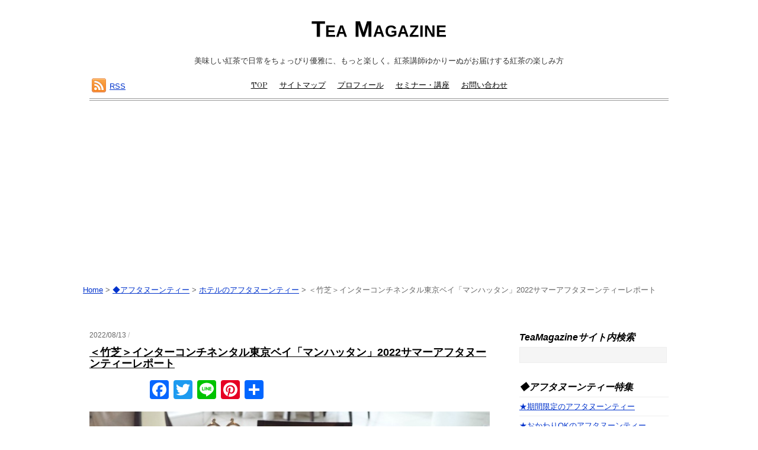

--- FILE ---
content_type: text/html; charset=UTF-8
request_url: https://tea-magazine.net/afternoontea/38751/
body_size: 41520
content:
<!DOCTYPE html>
<html dir="ltr" lang="ja" prefix="og: https://ogp.me/ns#">
<head>
<meta charset="UTF-8" />

<!-- wp_header -->
<title>＜竹芝＞インターコンチネンタル東京ベイ「マンハッタン」サマーアフタヌーンティーレポート|紅茶情報TeaMagazine</title>

		<!-- All in One SEO 4.5.3.1 - aioseo.com -->
		<meta name="description" content="紅茶講師ゆかりーぬがお届けする【紅茶情報Tea Magazine】インターコンチネンタル東京ベイの「マンハッタン」で「サマーパッション アフタヌーンティー with ピエール・エルメ・パリ」をしてきました。その詳細をティーフーズ（セイボリー、スコーン、スイーツ）、紅茶の種類、おかわりの有無など多数の写真入りで詳しくレポ" />
		<meta name="robots" content="max-image-preview:large" />
		<meta name="keywords" content="ozmall予約,おかわりok,ノリタケ,ピエールエルメ,夏のアフタヌーンティー,駅近のアフタヌーンティー" />
		<link rel="canonical" href="https://tea-magazine.net/afternoontea/38751/" />
		<meta name="generator" content="All in One SEO (AIOSEO) 4.5.3.1" />

		<!-- Global site tag (gtag.js) - Google Analytics -->
<script async src="https://www.googletagmanager.com/gtag/js?id=UA-43872287-2"></script>
<script>
 window.dataLayer = window.dataLayer || [];
 function gtag(){dataLayer.push(arguments);}
 gtag('js', new Date());

 gtag('config', 'UA-43872287-2');
</script>
		<meta property="og:locale" content="ja_JP" />
		<meta property="og:site_name" content="Tea Magazine" />
		<meta property="og:type" content="article" />
		<meta property="og:title" content="＜竹芝＞インターコンチネンタル東京ベイ「マンハッタン」サマーアフタヌーンティーレポート|紅茶情報TeaMagazine" />
		<meta property="og:description" content="紅茶講師ゆかりーぬがお届けする【紅茶情報Tea Magazine】インターコンチネンタル東京ベイの「マンハッタン」で「サマーパッション アフタヌーンティー with ピエール・エルメ・パリ」をしてきました。その詳細をティーフーズ（セイボリー、スコーン、スイーツ）、紅茶の種類、おかわりの有無など多数の写真入りで詳しくレポ" />
		<meta property="og:url" content="https://tea-magazine.net/afternoontea/38751/" />
		<meta property="og:image" content="https://tea-magazine.net/wp-content/uploads/2022/08/manhattan-smr-passion-afternoontea02.jpg" />
		<meta property="og:image:secure_url" content="https://tea-magazine.net/wp-content/uploads/2022/08/manhattan-smr-passion-afternoontea02.jpg" />
		<meta property="og:image:width" content="640" />
		<meta property="og:image:height" content="480" />
		<meta property="article:published_time" content="2022-08-13T12:17:21+00:00" />
		<meta property="article:modified_time" content="2022-08-13T12:17:23+00:00" />
		<meta property="article:publisher" content="https://www.facebook.com/teamagazine.japan" />
		<meta name="twitter:card" content="summary_large_image" />
		<meta name="twitter:site" content="@TeaYukarine" />
		<meta name="twitter:title" content="＜竹芝＞インターコンチネンタル東京ベイ「マンハッタン」サマーアフタヌーンティーレポート|紅茶情報TeaMagazine" />
		<meta name="twitter:description" content="紅茶講師ゆかりーぬがお届けする【紅茶情報Tea Magazine】インターコンチネンタル東京ベイの「マンハッタン」で「サマーパッション アフタヌーンティー with ピエール・エルメ・パリ」をしてきました。その詳細をティーフーズ（セイボリー、スコーン、スイーツ）、紅茶の種類、おかわりの有無など多数の写真入りで詳しくレポ" />
		<meta name="twitter:image" content="https://tea-magazine.net/wp-content/uploads/2022/08/manhattan-smr-passion-afternoontea02.jpg" />
		<meta name="google" content="nositelinkssearchbox" />
		<!-- All in One SEO -->

<link rel='dns-prefetch' href='//static.addtoany.com' />
<link rel='dns-prefetch' href='//fonts.googleapis.com' />
<link rel='dns-prefetch' href='//s.w.org' />
<link rel="alternate" type="application/rss+xml" title="Tea Magazine &raquo; フィード" href="https://tea-magazine.net/feed/" />
<link rel="alternate" type="application/rss+xml" title="Tea Magazine &raquo; コメントフィード" href="https://tea-magazine.net/comments/feed/" />
		<!-- This site uses the Google Analytics by MonsterInsights plugin v8.23.1 - Using Analytics tracking - https://www.monsterinsights.com/ -->
							<script src="//www.googletagmanager.com/gtag/js?id=G-4GE3DP9T94"  data-cfasync="false" data-wpfc-render="false" type="text/javascript" async></script>
			<script data-cfasync="false" data-wpfc-render="false" type="text/javascript">
				var mi_version = '8.23.1';
				var mi_track_user = true;
				var mi_no_track_reason = '';
				
								var disableStrs = [
										'ga-disable-G-4GE3DP9T94',
									];

				/* Function to detect opted out users */
				function __gtagTrackerIsOptedOut() {
					for (var index = 0; index < disableStrs.length; index++) {
						if (document.cookie.indexOf(disableStrs[index] + '=true') > -1) {
							return true;
						}
					}

					return false;
				}

				/* Disable tracking if the opt-out cookie exists. */
				if (__gtagTrackerIsOptedOut()) {
					for (var index = 0; index < disableStrs.length; index++) {
						window[disableStrs[index]] = true;
					}
				}

				/* Opt-out function */
				function __gtagTrackerOptout() {
					for (var index = 0; index < disableStrs.length; index++) {
						document.cookie = disableStrs[index] + '=true; expires=Thu, 31 Dec 2099 23:59:59 UTC; path=/';
						window[disableStrs[index]] = true;
					}
				}

				if ('undefined' === typeof gaOptout) {
					function gaOptout() {
						__gtagTrackerOptout();
					}
				}
								window.dataLayer = window.dataLayer || [];

				window.MonsterInsightsDualTracker = {
					helpers: {},
					trackers: {},
				};
				if (mi_track_user) {
					function __gtagDataLayer() {
						dataLayer.push(arguments);
					}

					function __gtagTracker(type, name, parameters) {
						if (!parameters) {
							parameters = {};
						}

						if (parameters.send_to) {
							__gtagDataLayer.apply(null, arguments);
							return;
						}

						if (type === 'event') {
														parameters.send_to = monsterinsights_frontend.v4_id;
							var hookName = name;
							if (typeof parameters['event_category'] !== 'undefined') {
								hookName = parameters['event_category'] + ':' + name;
							}

							if (typeof MonsterInsightsDualTracker.trackers[hookName] !== 'undefined') {
								MonsterInsightsDualTracker.trackers[hookName](parameters);
							} else {
								__gtagDataLayer('event', name, parameters);
							}
							
						} else {
							__gtagDataLayer.apply(null, arguments);
						}
					}

					__gtagTracker('js', new Date());
					__gtagTracker('set', {
						'developer_id.dZGIzZG': true,
											});
										__gtagTracker('config', 'G-4GE3DP9T94', {"forceSSL":"true","link_attribution":"true"} );
															window.gtag = __gtagTracker;										(function () {
						/* https://developers.google.com/analytics/devguides/collection/analyticsjs/ */
						/* ga and __gaTracker compatibility shim. */
						var noopfn = function () {
							return null;
						};
						var newtracker = function () {
							return new Tracker();
						};
						var Tracker = function () {
							return null;
						};
						var p = Tracker.prototype;
						p.get = noopfn;
						p.set = noopfn;
						p.send = function () {
							var args = Array.prototype.slice.call(arguments);
							args.unshift('send');
							__gaTracker.apply(null, args);
						};
						var __gaTracker = function () {
							var len = arguments.length;
							if (len === 0) {
								return;
							}
							var f = arguments[len - 1];
							if (typeof f !== 'object' || f === null || typeof f.hitCallback !== 'function') {
								if ('send' === arguments[0]) {
									var hitConverted, hitObject = false, action;
									if ('event' === arguments[1]) {
										if ('undefined' !== typeof arguments[3]) {
											hitObject = {
												'eventAction': arguments[3],
												'eventCategory': arguments[2],
												'eventLabel': arguments[4],
												'value': arguments[5] ? arguments[5] : 1,
											}
										}
									}
									if ('pageview' === arguments[1]) {
										if ('undefined' !== typeof arguments[2]) {
											hitObject = {
												'eventAction': 'page_view',
												'page_path': arguments[2],
											}
										}
									}
									if (typeof arguments[2] === 'object') {
										hitObject = arguments[2];
									}
									if (typeof arguments[5] === 'object') {
										Object.assign(hitObject, arguments[5]);
									}
									if ('undefined' !== typeof arguments[1].hitType) {
										hitObject = arguments[1];
										if ('pageview' === hitObject.hitType) {
											hitObject.eventAction = 'page_view';
										}
									}
									if (hitObject) {
										action = 'timing' === arguments[1].hitType ? 'timing_complete' : hitObject.eventAction;
										hitConverted = mapArgs(hitObject);
										__gtagTracker('event', action, hitConverted);
									}
								}
								return;
							}

							function mapArgs(args) {
								var arg, hit = {};
								var gaMap = {
									'eventCategory': 'event_category',
									'eventAction': 'event_action',
									'eventLabel': 'event_label',
									'eventValue': 'event_value',
									'nonInteraction': 'non_interaction',
									'timingCategory': 'event_category',
									'timingVar': 'name',
									'timingValue': 'value',
									'timingLabel': 'event_label',
									'page': 'page_path',
									'location': 'page_location',
									'title': 'page_title',
									'referrer' : 'page_referrer',
								};
								for (arg in args) {
																		if (!(!args.hasOwnProperty(arg) || !gaMap.hasOwnProperty(arg))) {
										hit[gaMap[arg]] = args[arg];
									} else {
										hit[arg] = args[arg];
									}
								}
								return hit;
							}

							try {
								f.hitCallback();
							} catch (ex) {
							}
						};
						__gaTracker.create = newtracker;
						__gaTracker.getByName = newtracker;
						__gaTracker.getAll = function () {
							return [];
						};
						__gaTracker.remove = noopfn;
						__gaTracker.loaded = true;
						window['__gaTracker'] = __gaTracker;
					})();
									} else {
										console.log("");
					(function () {
						function __gtagTracker() {
							return null;
						}

						window['__gtagTracker'] = __gtagTracker;
						window['gtag'] = __gtagTracker;
					})();
									}
			</script>
				<!-- / Google Analytics by MonsterInsights -->
				<script type="text/javascript">
			window._wpemojiSettings = {"baseUrl":"https:\/\/s.w.org\/images\/core\/emoji\/13.0.1\/72x72\/","ext":".png","svgUrl":"https:\/\/s.w.org\/images\/core\/emoji\/13.0.1\/svg\/","svgExt":".svg","source":{"concatemoji":"https:\/\/tea-magazine.net\/wp-includes\/js\/wp-emoji-release.min.js?ver=5.6.16"}};
			!function(e,a,t){var n,r,o,i=a.createElement("canvas"),p=i.getContext&&i.getContext("2d");function s(e,t){var a=String.fromCharCode;p.clearRect(0,0,i.width,i.height),p.fillText(a.apply(this,e),0,0);e=i.toDataURL();return p.clearRect(0,0,i.width,i.height),p.fillText(a.apply(this,t),0,0),e===i.toDataURL()}function c(e){var t=a.createElement("script");t.src=e,t.defer=t.type="text/javascript",a.getElementsByTagName("head")[0].appendChild(t)}for(o=Array("flag","emoji"),t.supports={everything:!0,everythingExceptFlag:!0},r=0;r<o.length;r++)t.supports[o[r]]=function(e){if(!p||!p.fillText)return!1;switch(p.textBaseline="top",p.font="600 32px Arial",e){case"flag":return s([127987,65039,8205,9895,65039],[127987,65039,8203,9895,65039])?!1:!s([55356,56826,55356,56819],[55356,56826,8203,55356,56819])&&!s([55356,57332,56128,56423,56128,56418,56128,56421,56128,56430,56128,56423,56128,56447],[55356,57332,8203,56128,56423,8203,56128,56418,8203,56128,56421,8203,56128,56430,8203,56128,56423,8203,56128,56447]);case"emoji":return!s([55357,56424,8205,55356,57212],[55357,56424,8203,55356,57212])}return!1}(o[r]),t.supports.everything=t.supports.everything&&t.supports[o[r]],"flag"!==o[r]&&(t.supports.everythingExceptFlag=t.supports.everythingExceptFlag&&t.supports[o[r]]);t.supports.everythingExceptFlag=t.supports.everythingExceptFlag&&!t.supports.flag,t.DOMReady=!1,t.readyCallback=function(){t.DOMReady=!0},t.supports.everything||(n=function(){t.readyCallback()},a.addEventListener?(a.addEventListener("DOMContentLoaded",n,!1),e.addEventListener("load",n,!1)):(e.attachEvent("onload",n),a.attachEvent("onreadystatechange",function(){"complete"===a.readyState&&t.readyCallback()})),(n=t.source||{}).concatemoji?c(n.concatemoji):n.wpemoji&&n.twemoji&&(c(n.twemoji),c(n.wpemoji)))}(window,document,window._wpemojiSettings);
		</script>
		<style type="text/css">
img.wp-smiley,
img.emoji {
	display: inline !important;
	border: none !important;
	box-shadow: none !important;
	height: 1em !important;
	width: 1em !important;
	margin: 0 .07em !important;
	vertical-align: -0.1em !important;
	background: none !important;
	padding: 0 !important;
}
</style>
	<link rel='stylesheet' id='sbi_styles-css'  href='https://tea-magazine.net/wp-content/plugins/instagram-feed/css/sbi-styles.min.css?ver=6.2.6' type='text/css' media='all' />
<link rel='stylesheet' id='themify-common-css'  href='https://tea-magazine.net/wp-content/themes/simfo/themify/css/themify.common.min.css?ver=5.6.16' type='text/css' media='all' />
<meta name="themify-framework-css" content="themify-framework-css" id="themify-framework-css">
<meta name="builder-styles-css" content="builder-styles-css" id="builder-styles-css">
<link rel='stylesheet' id='wp-block-library-css'  href='https://tea-magazine.net/wp-includes/css/dist/block-library/style.min.css?ver=5.6.16' type='text/css' media='all' />
<link rel='stylesheet' id='contact-form-7-css'  href='https://tea-magazine.net/wp-content/plugins/contact-form-7/includes/css/styles.css?ver=5.4.2' type='text/css' media='all' />
<link rel='stylesheet' id='pz-linkcard-css'  href='//tea-magazine.net/wp-content/uploads/pz-linkcard/style.css?ver=2.4.4.4.12' type='text/css' media='all' />
<link rel='stylesheet' id='toc-screen-css'  href='https://tea-magazine.net/wp-content/plugins/table-of-contents-plus/screen.min.css?ver=2309' type='text/css' media='all' />
<style id='toc-screen-inline-css' type='text/css'>
div#toc_container {background: #ffffff;border: 1px solid #aaaaaa;}div#toc_container ul li {font-size: 80%;}div#toc_container p.toc_title {color: #fa93b3;}div#toc_container p.toc_title a,div#toc_container ul.toc_list a {color: #f6c0d1;}
</style>
<link rel='stylesheet' id='parent-style-css'  href='https://tea-magazine.net/wp-content/themes/simfo/style.css?ver=5.6.16' type='text/css' media='all' />
<link rel='stylesheet' id='child-style-css'  href='https://tea-magazine.net/wp-content/themes/simfo-child/style.css?ver=5.6.16' type='text/css' media='all' />
<link rel='stylesheet' id='theme-style-css'  href='https://tea-magazine.net/wp-content/themes/simfo/style.min.css?ver=5.6.16' type='text/css' media='all' />
<link rel='stylesheet' id='themify-media-queries-css'  href='https://tea-magazine.net/wp-content/themes/simfo/media-queries.min.css?ver=5.6.16' type='text/css' media='all' />
<link rel='stylesheet' id='google-fonts-css'  href='https://fonts.googleapis.com/css?family=Old+Standard+TT%3A400%2C400italic%2C700&#038;subset=latin%2Clatin-ext&#038;ver=5.6.16' type='text/css' media='all' />
<link rel='stylesheet' id='theme-style-child-css'  href='https://tea-magazine.net/wp-content/themes/simfo-child/style.css?ver=5.6.16' type='text/css' media='all' />
<link rel='stylesheet' id='themify-builder-38751-generated-css'  href='https://tea-magazine.net/wp-content/uploads/themify-css/themify-builder-38751-generated.css?ver=1660393035' type='text/css' media='all' />
<link rel='stylesheet' id='themify-customize-css'  href='https://tea-magazine.net/wp-content/uploads/themify-customizer.css?ver=23.09.12.19.42.58' type='text/css' media='all' />
<link rel='stylesheet' id='addtoany-css'  href='https://tea-magazine.net/wp-content/plugins/add-to-any/addtoany.min.css?ver=1.16' type='text/css' media='all' />
<script type='text/javascript' src='https://tea-magazine.net/wp-includes/js/jquery/jquery.min.js?ver=3.5.1' id='jquery-core-js'></script>
<script type='text/javascript' src='https://tea-magazine.net/wp-includes/js/jquery/jquery-migrate.min.js?ver=3.3.2' id='jquery-migrate-js'></script>
<script type='text/javascript' id='jquery-js-after'>
jQuery(document).ready(function() {
	jQuery(".df4faa32a14a2536b583415aed85c815").click(function() {
		jQuery.post(
			"https://tea-magazine.net/wp-admin/admin-ajax.php", {
				"action": "quick_adsense_onpost_ad_click",
				"quick_adsense_onpost_ad_index": jQuery(this).attr("data-index"),
				"quick_adsense_nonce": "b1bc6295f6",
			}, function(response) { }
		);
	});
});
</script>
<script type='text/javascript' src='https://tea-magazine.net/wp-content/plugins/google-analytics-for-wordpress/assets/js/frontend-gtag.min.js?ver=8.23.1' id='monsterinsights-frontend-script-js'></script>
<script data-cfasync="false" data-wpfc-render="false" type="text/javascript" id='monsterinsights-frontend-script-js-extra'>/* <![CDATA[ */
var monsterinsights_frontend = {"js_events_tracking":"true","download_extensions":"doc,pdf,ppt,zip,xls,docx,pptx,xlsx","inbound_paths":"[{\"path\":\"\\\/go\\\/\",\"label\":\"affiliate\"},{\"path\":\"\\\/recommend\\\/\",\"label\":\"affiliate\"}]","home_url":"https:\/\/tea-magazine.net","hash_tracking":"false","v4_id":"G-4GE3DP9T94"};/* ]]> */
</script>
<script type='text/javascript' id='addtoany-core-js-before'>
window.a2a_config=window.a2a_config||{};a2a_config.callbacks=[];a2a_config.overlays=[];a2a_config.templates={};a2a_localize = {
	Share: "共有",
	Save: "ブックマーク",
	Subscribe: "購読",
	Email: "メール",
	Bookmark: "ブックマーク",
	ShowAll: "すべて表示する",
	ShowLess: "小さく表示する",
	FindServices: "サービスを探す",
	FindAnyServiceToAddTo: "追加するサービスを今すぐ探す",
	PoweredBy: "Powered by",
	ShareViaEmail: "メールでシェアする",
	SubscribeViaEmail: "メールで購読する",
	BookmarkInYourBrowser: "ブラウザにブックマーク",
	BookmarkInstructions: "このページをブックマークするには、 Ctrl+D または \u2318+D を押下。",
	AddToYourFavorites: "お気に入りに追加",
	SendFromWebOrProgram: "任意のメールアドレスまたはメールプログラムから送信",
	EmailProgram: "メールプログラム",
	More: "詳細&#8230;",
	ThanksForSharing: "共有ありがとうございます !",
	ThanksForFollowing: "フォローありがとうございます !"
};
</script>
<script type='text/javascript' async src='https://static.addtoany.com/menu/page.js' id='addtoany-core-js'></script>
<script type='text/javascript' async src='https://tea-magazine.net/wp-content/plugins/add-to-any/addtoany.min.js?ver=1.1' id='addtoany-jquery-js'></script>
<link rel="https://api.w.org/" href="https://tea-magazine.net/wp-json/" /><link rel="alternate" type="application/json" href="https://tea-magazine.net/wp-json/wp/v2/posts/38751" /><link rel="EditURI" type="application/rsd+xml" title="RSD" href="https://tea-magazine.net/xmlrpc.php?rsd" />
<link rel="wlwmanifest" type="application/wlwmanifest+xml" href="https://tea-magazine.net/wp-includes/wlwmanifest.xml" /> 
<meta name="generator" content="WordPress 5.6.16" />
<link rel='shortlink' href='https://tea-magazine.net/?p=38751' />
<link rel="alternate" type="application/json+oembed" href="https://tea-magazine.net/wp-json/oembed/1.0/embed?url=https%3A%2F%2Ftea-magazine.net%2Fafternoontea%2F38751%2F" />
<link rel="alternate" type="text/xml+oembed" href="https://tea-magazine.net/wp-json/oembed/1.0/embed?url=https%3A%2F%2Ftea-magazine.net%2Fafternoontea%2F38751%2F&#038;format=xml" />




<script>
  (function(i,s,o,g,r,a,m){i['GoogleAnalyticsObject']=r;i[r]=i[r]||function(){
  (i[r].q=i[r].q||[]).push(arguments)},i[r].l=1*new Date();a=s.createElement(o),
  m=s.getElementsByTagName(o)[0];a.async=1;a.src=g;m.parentNode.insertBefore(a,m)
  })(window,document,'script','//www.google-analytics.com/analytics.js','ga');

  ga('create', 'UA-43872287-2', 'tea-magazine.net');
  ga('send', 'pageview');

</script>	<script type="text/javascript">
		var tf_mobile_menu_trigger_point = 1200;
	</script>
<meta name="viewport" content="width=device-width, initial-scale=1">
<link rel="icon" href="https://tea-magazine.net/wp-content/uploads/2018/05/cropped-teamagazine-favicon8-2-32x32.jpg" sizes="32x32" />
<link rel="icon" href="https://tea-magazine.net/wp-content/uploads/2018/05/cropped-teamagazine-favicon8-2-192x192.jpg" sizes="192x192" />
<link rel="apple-touch-icon" href="https://tea-magazine.net/wp-content/uploads/2018/05/cropped-teamagazine-favicon8-2-180x180.jpg" />
<meta name="msapplication-TileImage" content="https://tea-magazine.net/wp-content/uploads/2018/05/cropped-teamagazine-favicon8-2-270x270.jpg" />

<meta name="viewport" content="width=device-width,initial-scale=1.0">
		<style type="text/css" id="wp-custom-css">
			/* ----- 見出し ----- */
.entry-content h3 {
	border: none; 
   position: relative;
    margin:10px auto; 
   color: #16160e;
    font-size: 200%; 
   font-weight: bold; 
   padding: .5em .5em .5em; 
   background: #ffadad;
	  border-radius: 0.01em;
}
.post-content h3 {
	border: none;
    position: relative;
    margin:10px auto;
    color: #16160e;
    font-size: 200%;
    font-weight: bold;
	  padding: .5em .5em  !important;  
    background: #ffadad;
	 border-radius: 0.01em;
}
/* ----- 文章を蛍光ペンっぽく ----- */
.futoji {
font-weight: bold;
}
.futokeip {
font-weight: bold;
background: linear-gradient(transparent 40%, #ffd1d1 40%);
}
.futokeio {
font-weight: bold;
background: linear-gradient(transparent 40%, #f7dec3 40%);
}
/* ----- 文章の色を変える ----- */
.bppink {
color:#fc7979;
font-weight: bold;
}
.bpink {
color:#e95464;
font-weight: bold;
}
.borange {
color:#f79933;
font-weight: bold;
}
.bwhite {

color:#FFFFFF;
font-weight: bold;
}
.red {
color:#c9171e;
font-weight: bold;
}
.caramelb{
color:#bc611e;
font-weight: bold;
}
.cherryb {
color:#eb6ea0;
font-weight: bold;
}
.yellowb {
color:#ffdc00;
font-weight: bold;
}
/* ----- 文字を小さく ----- */
.em {
  font-size: 0.5rem
}
/* ----- オレンジ2重線ボックス ----- */
.box5 {
    padding: 0.5em 1em;
    margin: 2em 0;
    border: double 5px #f7dec3;
}
.box5 p {
    margin: 0; 
    padding: 0;
}
/* ----- 三角マークピンク ----- */
ol.sample1{
  counter-reset:list;
  list-style-type:none;
  font: 14px/1.6 'arial narrow', sans-serif;
  padding:0;
}
ol.sample1 li{
  position:relative;
  padding: 0 0 0 20px;
  margin: 7px 0 7px 0px;
  font-weight: bold;
  font-size:14px;
  line-height: 30px;
  border-bottom: dashed 1px #F6A38B;
}
ol.sample1 li:before{
  counter-increment: list;
  content: "";
  display: block;
  position: absolute;
  left: 0px;
  height: 15px;
  width: 15px;
  border-radius: 50%;
  background: #fc7979;
  top: 50%;
  -moz-transform: translateY(-50%);
  -webkit-transform: translateY(-50%);
  -o-transform: translateY(-50%);
  -ms-transform: translateY(-50%);
  transform: translateY(-50%);
}
ol.sample1 li:after{
  content: "";
  display: block;
  position: absolute;
  left: 6px;
  height: 0;
  width: 0;
  border-top: 4px solid transparent;
  border-bottom: 4px solid transparent;
  border-left: 5px solid #fff;
  top: 50%;
  -moz-transform: translateY(-50%);
  -webkit-transform: translateY(-50%);
  -o-transform: translateY(-50%);
  -ms-transform: translateY(-50%);
  transform: translateY(-50%);
}
/* ----- ピンクタイトル付きボックス ----- */
.box6 {
    position: relative;
    margin: 2em 0;
    padding: 0.5em 1em;
    border: solid 3px #fc7979;
}
.box6 .box-title {
    position: absolute;
    display: inline-block;
    top: -27px;
    left: -3px;
    padding: 0 9px;
    height: 25px;
    line-height: 25px;
    vertical-align: middle;
  font-size:14px;
    background: #fc7979;
    color: #ffffff;
    font-weight: bold;
    border-radius: 5px 5px 0 0;
}
.box6 p {
    margin: 0; 
    padding: 0;
}
/* ----- オレンジタイトル付きボックス ----- */
.box7 {
    position: relative;
    margin: 2em 0;
    padding: 0.5em 1em;
    border: solid 3px #f79933;
}
.box7 .box-title {
    position: absolute;
    display: inline-block;
    top: -27px;
    left: -3px;
    padding: 0 9px;
    height: 25px;
    line-height: 25px;
    vertical-align: middle;
  font-size:14px;
    background: #f79933;
    color: #ffffff;
    font-weight: bold;
    border-radius: 5px 5px 0 0;
}
.box7 p {
    margin: 0; 
    padding: 0;
}
/* ----- 表の設定 ----- */
table {width: 100%}
table {font-size: 14px }
table {
  text-align: center;
}
table {
  border-collapse: collapse;
  border: solid 2px orange;/*表全体を線で囲う*/
}
table th, table td {
  border: dashed 1px orange;/**/
  /*破線 1px オレンジ*/
}
/*余白と文字装飾は省略*/

table th {/*table内のthに対して*/
  padding: 15px;
	/*上下左右10pxずつ*/
  text-align: center;
}

table td {/*table内のtdに対して*/
  padding: 10px 15px;/*上下3pxで左右10px*/
}

table th{/*thに対して*/
  color: #FF9800;/*文字色*/
  background: #fff5e5;/*背景色*/
}
table td{/*tdに対して*/
  color: gray;
  }
/* ----- チャット風----- */
.balloon5 {
    width: 100%;
    margin: 1.5em 0;
    overflow: hidden;
}

.balloon5 .faceicon {
    float: left;
    margin-right: -90px;
    width: 80px;
}

.balloon5 .faceicon img{
    width: 100%;
    height: auto;
    border: solid 3px #fc7979;
    border-radius: 50%;
}

.balloon5 .chatting {
    width: 100%;
}

.says {
    display: inline-block;
    position: relative; 
    margin: 5px 0 0 105px;
    padding: 17px 13px;
    border-radius: 12px;
    background: #ffeaf4;
}

.says:after {
    content: "";
    display: inline-block;
    position: absolute;
    top: 18px; 
    left: -24px;
    border: 12px solid transparent;
    border-right: 12px solid #ffeaf4;
}

.says p {
    margin: 0;
    padding: 0;
}
/* --パンくずリスト位置-- */
div.breadcrumbs {
  max-width: 1000px;
  margin:20px auto;
}
/* --ヘッダー画像非表示-- */
#branding img { display: none }		</style>
		
<meta name="p:domain_verify" content="02892f3b11b825a00250e8e066e63d05"/>
	
</head>

<body class="post-template-default single single-post postid-38751 single-format-standard themify-fw-4-1-4 simfo-2-0-1 skin-default webkit not-ie default_width sidebar1 no-home no-touch builder-parallax-scrolling-active">

<script type="text/javascript">
	function themifyMobileMenuTrigger(e) {
		if( document.body.clientWidth > 0 && document.body.clientWidth <= tf_mobile_menu_trigger_point ) {
			document.body.classList.add( 'mobile_menu_active' );
		} else {
			document.body.classList.remove( 'mobile_menu_active' );
		}
	}
	themifyMobileMenuTrigger();
	document.addEventListener( 'DOMContentLoaded', function () {
		jQuery( window ).on('tfsmartresize.tf_mobile_menu', themifyMobileMenuTrigger );
	}, false );
</script>
<div id="pagewrap" class="hfeed site">

	<div id="headerwrap">

    			<header id="header" class="pagewidth" itemscope="itemscope" itemtype="https://schema.org/WPHeader">
        	
			<hgroup>
				<div id="site-logo"><a href="https://tea-magazine.net" title="Tea Magazine"><span>Tea Magazine</span></a></div>
														<div id="site-description" class="site-description"><span>美味しい紅茶で日常をちょっぴり優雅に、もっと楽しく。紅茶講師ゆかりーぬがお届けする紅茶の楽しみ方</span></div>
							</hgroup>

            <div id="main-nav-wrap">
                <div id="menu-icon" class="mobile-button"></div>
                <nav itemscope="itemscope" itemtype="https://schema.org/SiteNavigationElement">
                    <ul id="main-nav" class="main-nav menu-name-global-navi"><li id="menu-item-298" class="menu-item menu-item-type-post_type menu-item-object-page menu-item-home menu-item-298"><a href="https://tea-magazine.net/">TOP</a></li>
<li id="menu-item-42828" class="menu-item menu-item-type-post_type menu-item-object-page menu-item-42828"><a href="https://tea-magazine.net/sitemap/">サイトマップ</a></li>
<li id="menu-item-296" class="menu-item menu-item-type-post_type menu-item-object-page menu-item-296"><a href="https://tea-magazine.net/about/">プロフィール</a></li>
<li id="menu-item-2503" class="menu-item menu-item-type-post_type menu-item-object-page menu-item-2503"><a href="https://tea-magazine.net/lesson/">セミナー・講座</a></li>
<li id="menu-item-297" class="menu-item menu-item-type-post_type menu-item-object-page menu-item-297"><a href="https://tea-magazine.net/contact/">お問い合わせ</a></li>
</ul>                    <!-- /#main-nav -->
                </nav>
			</div>
            <!-- /main-nav-wrap -->

		
			<div class="social-widget">
				<div id="a2a_follow_widget-3" class="widget widget_a2a_follow_widget"><div class="a2a_kit a2a_kit_size_32 a2a_follow addtoany_list"></div></div>
									<div class="rss"><a href="https://tea-magazine.net/feed/">RSS</a></div>
							</div>
			<!-- /.social-widget -->

					</header>
		<!-- /#header -->
        
	</div>
	<!-- /#headerwrap -->

	<div id="body" class="clearfix">
    		
		<div class="breadcrumbs" typeof="BreadcrumbList" vocab="http://schema.org/">
  <!-- Breadcrumb NavXT 7.2.0 -->
<span property="itemListElement" typeof="ListItem"><a property="item" typeof="WebPage" title="Go to Tea Magazine." href="https://tea-magazine.net" class="home"><span property="name">Home</span></a><meta property="position" content="1"></span> &gt; <span property="itemListElement" typeof="ListItem"><a property="item" typeof="WebPage" title="Go to the ◆アフタヌーンティー category archives." href="https://tea-magazine.net/category/afternoontea/" class="taxonomy category"><span property="name">◆アフタヌーンティー</span></a><meta property="position" content="2"></span> &gt; <span property="itemListElement" typeof="ListItem"><a property="item" typeof="WebPage" title="Go to the ホテルのアフタヌーンティー category archives." href="https://tea-magazine.net/category/afternoontea/hotel/" class="taxonomy category"><span property="name">ホテルのアフタヌーンティー</span></a><meta property="position" content="3"></span> &gt; <span class="post post-post current-item">＜竹芝＞インターコンチネンタル東京ベイ「マンハッタン」2022サマーアフタヌーンティーレポート</span></div>


<!-- layout-container -->
<div id="layout" class="pagewidth clearfix">

		<!-- content -->
	<div id="content" class="list-post">
    	
		
<article id="post-38751" class="post clearfix cat-2 cat-3 post-38751 type-post status-publish format-standard has-post-thumbnail hentry category-afternoontea category-hotel tag-ozmall tag-refillok tag-noritake tag-pierreherme tag-summer-afternoontea tag-near_sta has-post-title has-post-date has-post-category has-post-tag has-post-comment has-post-author ">
	
	
	<div class="post-content">

		<div class="post-date-wrap">
							<time datetime="2022-08-13" class="post-date entry-date updated">2022/08/13 <em>/</em></time>
			
					</div>

					 <h1 class="post-title entry-title"><a href="https://tea-magazine.net/afternoontea/38751/">＜竹芝＞インターコンチネンタル東京ベイ「マンハッタン」2022サマーアフタヌーンティーレポート</a> </h1>		
		
		<div class="entry-content">

		<div class="addtoany_share_save_container addtoany_content addtoany_content_top"><div class="a2a_kit a2a_kit_size_32 addtoany_list" data-a2a-url="https://tea-magazine.net/afternoontea/38751/" data-a2a-title="＜竹芝＞インターコンチネンタル東京ベイ「マンハッタン」2022サマーアフタヌーンティーレポート"><a class="a2a_button_facebook_like addtoany_special_service" data-layout="button" data-href="https://tea-magazine.net/afternoontea/38751/"></a><a class="a2a_button_facebook" href="https://www.addtoany.com/add_to/facebook?linkurl=https%3A%2F%2Ftea-magazine.net%2Fafternoontea%2F38751%2F&amp;linkname=%EF%BC%9C%E7%AB%B9%E8%8A%9D%EF%BC%9E%E3%82%A4%E3%83%B3%E3%82%BF%E3%83%BC%E3%82%B3%E3%83%B3%E3%83%81%E3%83%8D%E3%83%B3%E3%82%BF%E3%83%AB%E6%9D%B1%E4%BA%AC%E3%83%99%E3%82%A4%E3%80%8C%E3%83%9E%E3%83%B3%E3%83%8F%E3%83%83%E3%82%BF%E3%83%B3%E3%80%8D2022%E3%82%B5%E3%83%9E%E3%83%BC%E3%82%A2%E3%83%95%E3%82%BF%E3%83%8C%E3%83%BC%E3%83%B3%E3%83%86%E3%82%A3%E3%83%BC%E3%83%AC%E3%83%9D%E3%83%BC%E3%83%88" title="Facebook" rel="nofollow noopener" target="_blank"></a><a class="a2a_button_twitter" href="https://www.addtoany.com/add_to/twitter?linkurl=https%3A%2F%2Ftea-magazine.net%2Fafternoontea%2F38751%2F&amp;linkname=%EF%BC%9C%E7%AB%B9%E8%8A%9D%EF%BC%9E%E3%82%A4%E3%83%B3%E3%82%BF%E3%83%BC%E3%82%B3%E3%83%B3%E3%83%81%E3%83%8D%E3%83%B3%E3%82%BF%E3%83%AB%E6%9D%B1%E4%BA%AC%E3%83%99%E3%82%A4%E3%80%8C%E3%83%9E%E3%83%B3%E3%83%8F%E3%83%83%E3%82%BF%E3%83%B3%E3%80%8D2022%E3%82%B5%E3%83%9E%E3%83%BC%E3%82%A2%E3%83%95%E3%82%BF%E3%83%8C%E3%83%BC%E3%83%B3%E3%83%86%E3%82%A3%E3%83%BC%E3%83%AC%E3%83%9D%E3%83%BC%E3%83%88" title="Twitter" rel="nofollow noopener" target="_blank"></a><a class="a2a_button_line" href="https://www.addtoany.com/add_to/line?linkurl=https%3A%2F%2Ftea-magazine.net%2Fafternoontea%2F38751%2F&amp;linkname=%EF%BC%9C%E7%AB%B9%E8%8A%9D%EF%BC%9E%E3%82%A4%E3%83%B3%E3%82%BF%E3%83%BC%E3%82%B3%E3%83%B3%E3%83%81%E3%83%8D%E3%83%B3%E3%82%BF%E3%83%AB%E6%9D%B1%E4%BA%AC%E3%83%99%E3%82%A4%E3%80%8C%E3%83%9E%E3%83%B3%E3%83%8F%E3%83%83%E3%82%BF%E3%83%B3%E3%80%8D2022%E3%82%B5%E3%83%9E%E3%83%BC%E3%82%A2%E3%83%95%E3%82%BF%E3%83%8C%E3%83%BC%E3%83%B3%E3%83%86%E3%82%A3%E3%83%BC%E3%83%AC%E3%83%9D%E3%83%BC%E3%83%88" title="Line" rel="nofollow noopener" target="_blank"></a><a class="a2a_button_pinterest" href="https://www.addtoany.com/add_to/pinterest?linkurl=https%3A%2F%2Ftea-magazine.net%2Fafternoontea%2F38751%2F&amp;linkname=%EF%BC%9C%E7%AB%B9%E8%8A%9D%EF%BC%9E%E3%82%A4%E3%83%B3%E3%82%BF%E3%83%BC%E3%82%B3%E3%83%B3%E3%83%81%E3%83%8D%E3%83%B3%E3%82%BF%E3%83%AB%E6%9D%B1%E4%BA%AC%E3%83%99%E3%82%A4%E3%80%8C%E3%83%9E%E3%83%B3%E3%83%8F%E3%83%83%E3%82%BF%E3%83%B3%E3%80%8D2022%E3%82%B5%E3%83%9E%E3%83%BC%E3%82%A2%E3%83%95%E3%82%BF%E3%83%8C%E3%83%BC%E3%83%B3%E3%83%86%E3%82%A3%E3%83%BC%E3%83%AC%E3%83%9D%E3%83%BC%E3%83%88" title="Pinterest" rel="nofollow noopener" target="_blank"></a><a class="a2a_dd addtoany_share_save addtoany_share" href="https://www.addtoany.com/share"></a></div></div><div id="themify_builder_content-38751" data-postid="38751" class="themify_builder_content themify_builder_content-38751 themify_builder">

    
		<!-- module_row -->
		<div  class="themify_builder_row module_row clearfix module_row_0 themify_builder_38751_row module_row_38751-0" data-id="b1b1c67">
						<div class="row_inner col_align_top" >
                                    <div  class="module_column tb-column col-full first tb_38751_column module_column_0 module_column_38751-0-0" data-id="a77d05e" >
                                                                <div class="tb-column-inner">
                            

    <!-- module image -->
    <div  id="image-38751-0-0-0" class="module module-image image-38751-0-0-0  image-top   auto_fullwidth" data-id="e30edef">
        <!--insert-->
        
        <div class="image-wrap">
                            <img loading="lazy" src="https://tea-magazine.net/wp-content/uploads/2022/08/manhattan-smr-passion-afternoontea02-640x480.jpg" width="640" height="480" class=" wp-post-image wp-image-38753" alt="インターコンチネンタル東京ベイ「マンハッタン」022サマーアフタヌーンティー" srcset="https://tea-magazine.net/wp-content/uploads/2022/08/manhattan-smr-passion-afternoontea02.jpg 640w, https://tea-magazine.net/wp-content/uploads/2022/08/manhattan-smr-passion-afternoontea02-300x225.jpg 300w" sizes="(max-width: 640px) 100vw, 640px" />            
                        </div>
            <!-- /image-wrap -->
        
        
            </div>
    <!-- /module image -->



<!-- module text -->
<div  id="text-38751-0-0-1" class="module module-text text-38751-0-0-1  repeat  " data-id="66df064">
    <!--insert-->
    
        <p> </p>
<p>インターコンチネンタル東京ベイのレインボーブリッジビューダイニング「マンハッタン」で「サマーパッション アフタヌーンティー with ピエール・エルメ・パリ」をしてきました。</p>
<p>エルメのスイーツとマンハッタンのセイボリーを満喫できました♬</p>
<p><small>※この記事の情報はは2022年7月のものです。</small></p>        </div>
<!-- /module text -->



<!-- module text -->
<div  id="text-38751-0-0-2" class="module module-text text-38751-0-0-2  repeat  " data-id="12a6892">
    <!--insert-->
            <div id="toc_container" class="no_bullets"><p class="toc_title">目次</p><ul class="toc_list"><li><a href="#i">◆インターコンチネンタル東京ベイ「マンハッタン」の基本情報</a></li><li><a href="#i-2">◆インターコンチネンタル東京ベイ「マンハッタン」のアフタヌーンティー情報</a></li><li><a href="#i-3">◆インターコンチネンタル東京ベイ「マンハッタン」サマーパッション アフタヌーンティーの内容</a></li><li><a href="#i-4">◆インターコンチネンタル東京ベイ「マンハッタン」サマーパッション アフタヌーンティー の紅茶＆ドリンク</a></li><li><a href="#i-5">◆インターコンチネンタル東京ベイ「マンハッタン」のアフタヌーンティーのティーウェア</a></li><li><a href="#i-6">◆インターコンチネンタル東京ベイ「マンハッタン」サマーパッション アフタヌーンティー の感想</a></li><li><a href="#i-7">◆今回アフタヌーンティーに訪れたお店の詳細</a></li></ul></div>
<h3 class="module-title"><span id="i">◆インターコンチネンタル東京ベイ「マンハッタン」の基本情報</span></h3>    
                </div>
<!-- /module text -->

        <div  class="themify_builder_sub_row module_subrow clearfix sub_row_0-0-3" data-id="2fa7dcb" >
		                    <div class="subrow_inner col_align_top" >
                                       <div  class="col4-2 sub_column module_column first sub_column_post_38751 sub_column_0-0-3-0"> 
                                                              <div class="tb-column-inner">
                            

<!-- module text -->
<div  id="text-38751-sub_row_0-0-3-0-0" class="module module-text text-38751-sub_row_0-0-3-0-0  repeat  " data-id="6e7fe3f">
    <!--insert-->
    
        <p><span class="bpink">＜場所＞</span></p>
<p>東京　竹芝<br />インターコンチネンタル東京ベイ 6F</p>
<p><span class="bpink">＜最寄駅＞</span></p>
<p>・新交通ゆりかもめ「竹芝駅」<br />東口より徒歩2分</p>
<p>・ＪＲ線「浜松町駅」<br />北口より徒歩８分<br />（バスターミナル５番乗り場より無料シャトルバスあり）</p>
<p><span class="bpink">＜ホテル情報＞</span></p>
<p>開業：1995年<br />チェーン：インターコンチネンタルホテルズグループ</p>        </div>
<!-- /module text -->

                        </div>
                                   </div>
		               <div  class="col4-2 sub_column module_column last sub_column_post_38751 sub_column_0-0-3-1"> 
                                                              <div class="tb-column-inner">
                            

    <!-- module image -->
    <div  id="image-38751-sub_row_0-0-3-1-0" class="module module-image image-38751-sub_row_0-0-3-1-0  image-top   auto_fullwidth" data-id="cff7933">
        <!--insert-->
        
        <div class="image-wrap">
                            <img loading="lazy" src="https://tea-magazine.net/wp-content/uploads/2020/08/hudsonlounge-lactic-appearance01-480x640.jpg" width="480" height="640" class=" wp-post-image wp-image-25654" alt="インターコンチネンタル東京ベイの外観" srcset="https://tea-magazine.net/wp-content/uploads/2020/08/hudsonlounge-lactic-appearance01-480x640.jpg 480w, https://tea-magazine.net/wp-content/uploads/2020/08/hudsonlounge-lactic-appearance01-225x300.jpg 225w, https://tea-magazine.net/wp-content/uploads/2020/08/hudsonlounge-lactic-appearance01.jpg 510w" sizes="(max-width: 480px) 100vw, 480px" />            
                        </div>
            <!-- /image-wrap -->
        
                    <div class="image-content">
                
                                        <div class="image-caption">
                        インターコンチネンタル東京ベイの外観                </div>
                <!-- /image-caption -->
                            </div>
            <!-- /image-content -->
        
            </div>
    <!-- /module image -->

                        </div>
                                   </div>
		                    </div>
                </div><!-- /themify_builder_sub_row -->
                

<!-- module text -->
<div  id="text-38751-0-0-4" class="module module-text text-38751-0-0-4  repeat  " data-id="5340ccc">
    <!--insert-->
    
        <p>インターコンチネンタル東京ベイは「ニューピア竹芝」の一角にあるホテル。</p>
<p>アフタヌーンティーは「マンハッタン」の他、「ニューヨークラウンジ」、「ハドソンラウンジ」イタリアンレストランの「ジリオン」、フレンチレストランの「ラ・プロヴァンス」でも楽しめ、アフタヌーンティーに力を入れているホテルです。</p>        </div>
<!-- /module text -->

        <div  class="themify_builder_sub_row module_subrow clearfix sub_row_0-0-5" data-id="2fa7dcb" >
		                    <div class="subrow_inner col_align_top" >
                                       <div  class="col4-2 sub_column module_column first sub_column_post_38751 sub_column_0-0-5-0"> 
                                                              <div class="tb-column-inner">
                            

    <!-- module image -->
    <div  id="image-38751-sub_row_0-0-5-0-0" class="module module-image image-38751-sub_row_0-0-5-0-0  image-top   auto_fullwidth" data-id="cff7933">
        <!--insert-->
        
        <div class="image-wrap">
                            <img loading="lazy" src="https://tea-magazine.net/wp-content/uploads/2022/08/manhattan-smr-passion-interior01-640x480.jpg" width="640" height="480" class=" wp-post-image wp-image-38755" alt="インターコンチネンタル東京ベイ「マンハッタン」の内装" srcset="https://tea-magazine.net/wp-content/uploads/2022/08/manhattan-smr-passion-interior01.jpg 640w, https://tea-magazine.net/wp-content/uploads/2022/08/manhattan-smr-passion-interior01-300x225.jpg 300w" sizes="(max-width: 640px) 100vw, 640px" />            
                        </div>
            <!-- /image-wrap -->
        
                    <div class="image-content">
                
                                        <div class="image-caption">
                        インターコンチネンタル東京ベイ「マンハッタン」の内装                </div>
                <!-- /image-caption -->
                            </div>
            <!-- /image-content -->
        
            </div>
    <!-- /module image -->

                        </div>
                                   </div>
		               <div  class="col4-2 sub_column module_column last sub_column_post_38751 sub_column_0-0-5-1"> 
                                                              <div class="tb-column-inner">
                            

    <!-- module image -->
    <div  id="image-38751-sub_row_0-0-5-1-0" class="module module-image image-38751-sub_row_0-0-5-1-0  image-top   auto_fullwidth" data-id="cff7933">
        <!--insert-->
        
        <div class="image-wrap">
                            <img loading="lazy" src="https://tea-magazine.net/wp-content/uploads/2021/08/manhattan-interior02-640x480.jpg" width="640" height="480" class=" wp-post-image wp-image-31257" alt="インターコンチネンタル東京ベイ「マンハッタン」にはオーシャンビューのテラスがあります。" srcset="https://tea-magazine.net/wp-content/uploads/2021/08/manhattan-interior02.jpg 640w, https://tea-magazine.net/wp-content/uploads/2021/08/manhattan-interior02-300x225.jpg 300w" sizes="(max-width: 640px) 100vw, 640px" />            
                        </div>
            <!-- /image-wrap -->
        
                    <div class="image-content">
                
                                        <div class="image-caption">
                        インターコンチネンタル東京ベイ「マンハッタン」にはオーシャンビューのテラスがあります。                </div>
                <!-- /image-caption -->
                            </div>
            <!-- /image-content -->
        
            </div>
    <!-- /module image -->

                        </div>
                                   </div>
		                    </div>
                </div><!-- /themify_builder_sub_row -->
                

<!-- module text -->
<div  id="text-38751-0-0-6" class="module module-text text-38751-0-0-6  repeat  " data-id="edfe0e1">
    <!--insert-->
            <h3 class="module-title"><span id="i-2">◆インターコンチネンタル東京ベイ「マンハッタン」のアフタヌーンティー情報</span></h3>    
                </div>
<!-- /module text -->

        <div  class="themify_builder_sub_row module_subrow clearfix sub_row_0-0-7" data-id="98e03c3" >
		                    <div class="subrow_inner col_align_top" >
                                       <div  class="col4-2 sub_column module_column first sub_column_post_38751 sub_column_0-0-7-0"> 
                                                              <div class="tb-column-inner">
                            

<!-- module text -->
<div  id="text-38751-sub_row_0-0-7-0-0" class="module module-text text-38751-sub_row_0-0-7-0-0  repeat  " data-id="27280eb">
    <!--insert-->
    
        <p><span class="borange">サマーパッション アフタヌーンティー with ピエール・エルメ・パリ</span><br />2022年6月1日(水)～2022年8月31日(水)</p>
<p>平日：￥6,900（税・サービス料込）<br />土日祝：￥7,400（税・サービス料込）</p>
<p>※モクテルやシャンパンの飲み放題付きなどプランはいろいろあります。</p>
<p><span class="bpink">アフタヌーンティーの提供時間</span><br />11:30～14:30（Ｌ.Ｏ）</p>
<p><span class="bpink">アフタヌーンティーの滞在時間</span><br />２時間制</p>
<p><span class="bpink">アフタヌーンティーの最少人数</span><br />2人</p>
<p><span class="bpink">アフタヌーンティーの予約</span><br />03-5404-3925</p>
<p><a href="//ck.jp.ap.valuecommerce.com/servlet/referral?sid=3268299&#038;pid=885385124&#038;vc_url=https%3A%2F%2Fwww.ozmall.co.jp%2Frestaurant%2F0306%2Fafternoontea%2F%3Fpid%3D0300360919%26scid%3Dpafi00352ozma" rel="nofollow"><img loading="lazy" src="//ad.jp.ap.valuecommerce.com/servlet/gifbanner?sid=3268299&#038;pid=885385124" width="0" height="1" border="0" />お得なWEB予約はこちら＞＞</a></p>        </div>
<!-- /module text -->

                        </div>
                                   </div>
		               <div  class="col4-2 sub_column module_column last sub_column_post_38751 sub_column_0-0-7-1"> 
                                                              <div class="tb-column-inner">
                            

    <!-- module image -->
    <div  id="image-38751-sub_row_0-0-7-1-0" class="module module-image image-38751-sub_row_0-0-7-1-0  image-top   auto_fullwidth" data-id="0e5b983">
        <!--insert-->
        
        <div class="image-wrap">
                            <img loading="lazy" src="https://tea-magazine.net/wp-content/uploads/2022/08/manhattan-smr-passion-afternoontea-set-480x640.jpg" width="480" height="640" class=" wp-post-image wp-image-38756" alt="インターコンチネンタル東京ベイ マンハッタン「サマーパッション アフタヌーンティー with ピエール・エルメ・パリ」2人分のティースタンド。" srcset="https://tea-magazine.net/wp-content/uploads/2022/08/manhattan-smr-passion-afternoontea-set.jpg 480w, https://tea-magazine.net/wp-content/uploads/2022/08/manhattan-smr-passion-afternoontea-set-225x300.jpg 225w" sizes="(max-width: 480px) 100vw, 480px" />            
                        </div>
            <!-- /image-wrap -->
        
                    <div class="image-content">
                
                                        <div class="image-caption">
                        インターコンチネンタル東京ベイ マンハッタン「サマーパッション アフタヌーンティー with ピエール・エルメ・パリ」2人分のティースタンド。                </div>
                <!-- /image-caption -->
                            </div>
            <!-- /image-content -->
        
            </div>
    <!-- /module image -->

                        </div>
                                   </div>
		                    </div>
                </div><!-- /themify_builder_sub_row -->
                

    <!-- module divider -->
    <div  id="divider-38751-0-0-8" class="module module-divider divider-38751-0-0-8 solid    " data-id="b48144f" style="border-width: 1px;border-color: #000;margin-top: 10px;margin-bottom: 10px;">
        <!--insert-->
            </div>
    <!-- /module divider -->

                        </div>
                    		</div>
		                                </div>
                                <!-- /row_inner -->
                        </div>
                        <!-- /module_row -->
		
		<!-- module_row -->
		<div  class="themify_builder_row module_row clearfix module_row_1 themify_builder_38751_row module_row_38751-1" data-id="b1b1c67">
						<div class="row_inner col_align_top" >
                                    <div  class="module_column tb-column col-full first tb_38751_column module_column_0 module_column_38751-1-0" data-id="a77d05e" >
                                                                <div class="tb-column-inner">
                            

<!-- module text -->
<div  id="text-38751-1-0-0" class="module module-text text-38751-1-0-0  repeat  " data-id="555b5a0">
    <!--insert-->
            <h3 class="module-title"><span id="i-3">◆インターコンチネンタル東京ベイ「マンハッタン」サマーパッション アフタヌーンティーの内容</span></h3>    
                </div>
<!-- /module text -->

                        </div>
                    		</div>
		                                </div>
                                <!-- /row_inner -->
                        </div>
                        <!-- /module_row -->
		
		<!-- module_row -->
		<div  class="themify_builder_row module_row clearfix module_row_2 themify_builder_38751_row module_row_38751-2" data-id="b1b1c67">
						<div class="row_inner col_align_top" >
                                    <div  class="module_column tb-column col-full first tb_38751_column module_column_0 module_column_38751-2-0" data-id="a77d05e" >
                                                                <div class="tb-column-inner">
                            

<!-- module text -->
<div  id="text-38751-2-0-0" class="module module-text text-38751-2-0-0  repeat  " data-id="6dec9a6">
    <!--insert-->
    
        <p> </p>
<p><span class="bpink">＜ウェルカムドリンク＞</span></p>        </div>
<!-- /module text -->



<!-- module text -->
<div  id="text-38751-2-0-1" class="module module-text text-38751-2-0-1  repeat  " data-id="6dec9a6">
    <!--insert-->
    
        <p> </p>
<ul>
<li>ロゼスパークリングワイン</li>
</ul>
<p>もしくは</p>
<ul>
<li>ノンアルコールスパークリングジュース</li>
</ul>        </div>
<!-- /module text -->

        <div  class="themify_builder_sub_row module_subrow clearfix sub_row_2-0-2" data-id="3e592cb" >
		                    <div class="subrow_inner col_align_top" >
                                       <div  class="col4-2 sub_column module_column first sub_column_post_38751 sub_column_2-0-2-0"> 
                                                              <div class="tb-column-inner">
                            

    <!-- module image -->
    <div  id="image-38751-sub_row_2-0-2-0-0" class="module module-image image-38751-sub_row_2-0-2-0-0  image-top   auto_fullwidth" data-id="056df81">
        <!--insert-->
        
        <div class="image-wrap">
                            <img loading="lazy" src="https://tea-magazine.net/wp-content/uploads/2022/08/manhattan-smr-passion-afternoontea-drink01-640x640.jpg" width="640" height="640" class=" wp-post-image wp-image-38757" alt="ノンアルコールスパークリングジュースは「レ・ココット シャルドネ」" srcset="https://tea-magazine.net/wp-content/uploads/2022/08/manhattan-smr-passion-afternoontea-drink01.jpg 640w, https://tea-magazine.net/wp-content/uploads/2022/08/manhattan-smr-passion-afternoontea-drink01-300x300.jpg 300w, https://tea-magazine.net/wp-content/uploads/2022/08/manhattan-smr-passion-afternoontea-drink01-150x150.jpg 150w, https://tea-magazine.net/wp-content/uploads/2022/08/manhattan-smr-passion-afternoontea-drink01-120x120.jpg 120w" sizes="(max-width: 640px) 100vw, 640px" />            
                        </div>
            <!-- /image-wrap -->
        
                    <div class="image-content">
                
                                        <div class="image-caption">
                        ノンアルコールスパークリングジュースは「レ・ココット シャルドネ」                </div>
                <!-- /image-caption -->
                            </div>
            <!-- /image-content -->
        
            </div>
    <!-- /module image -->

                        </div>
                                   </div>
		               <div  class="col4-2 sub_column module_column last sub_column_post_38751 sub_column_2-0-2-1"> 
                                                              <div class="tb-column-inner">
                            

    <!-- module image -->
    <div  id="image-38751-sub_row_2-0-2-1-0" class="module module-image image-38751-sub_row_2-0-2-1-0  image-top   auto_fullwidth" data-id="056df81">
        <!--insert-->
        
        <div class="image-wrap">
                            <img loading="lazy" src="https://tea-magazine.net/wp-content/uploads/2022/08/manhattan-smr-passion-afternoontea-drink02-640x640.jpg" width="640" height="640" class=" wp-post-image wp-image-38758" alt="ピンクのはロゼスパークリングワイン" srcset="https://tea-magazine.net/wp-content/uploads/2022/08/manhattan-smr-passion-afternoontea-drink02.jpg 640w, https://tea-magazine.net/wp-content/uploads/2022/08/manhattan-smr-passion-afternoontea-drink02-300x300.jpg 300w, https://tea-magazine.net/wp-content/uploads/2022/08/manhattan-smr-passion-afternoontea-drink02-150x150.jpg 150w, https://tea-magazine.net/wp-content/uploads/2022/08/manhattan-smr-passion-afternoontea-drink02-120x120.jpg 120w" sizes="(max-width: 640px) 100vw, 640px" />            
                        </div>
            <!-- /image-wrap -->
        
                    <div class="image-content">
                
                                        <div class="image-caption">
                        ピンクのはロゼスパークリングワイン                </div>
                <!-- /image-caption -->
                            </div>
            <!-- /image-content -->
        
            </div>
    <!-- /module image -->

                        </div>
                                   </div>
		                    </div>
                </div><!-- /themify_builder_sub_row -->
                

    <!-- module divider -->
    <div  id="divider-38751-2-0-3" class="module module-divider divider-38751-2-0-3 solid    " data-id="38b64fe" style="border-width: 1px;border-color: #000;margin-top: 10px;margin-bottom: 10px;">
        <!--insert-->
            </div>
    <!-- /module divider -->

                        </div>
                    		</div>
		                                </div>
                                <!-- /row_inner -->
                        </div>
                        <!-- /module_row -->
		
		<!-- module_row -->
		<div  class="themify_builder_row module_row clearfix module_row_3 themify_builder_38751_row module_row_38751-3" data-id="b1b1c67">
						<div class="row_inner col_align_top" >
                                    <div  class="module_column tb-column col-full first tb_38751_column module_column_0 module_column_38751-3-0" data-id="a77d05e" >
                                                                <div class="tb-column-inner">
                            

<!-- module text -->
<div  id="text-38751-3-0-0" class="module module-text text-38751-3-0-0  repeat  " data-id="6dec9a6">
    <!--insert-->
    
        <p> </p>
<p><span class="bpink">＜スープ＞</span></p>        </div>
<!-- /module text -->



    <!-- module image -->
    <div  id="image-38751-3-0-1" class="module module-image image-38751-3-0-1  image-top   auto_fullwidth" data-id="b943dac">
        <!--insert-->
        
        <div class="image-wrap">
                            <img loading="lazy" src="https://tea-magazine.net/wp-content/uploads/2022/08/manhattan-smr-passion-afternoontea-soup01-640x480.jpg" width="640" height="480" class=" wp-post-image wp-image-38759" alt="manhattan smr passion afternoontea soup01" srcset="https://tea-magazine.net/wp-content/uploads/2022/08/manhattan-smr-passion-afternoontea-soup01.jpg 640w, https://tea-magazine.net/wp-content/uploads/2022/08/manhattan-smr-passion-afternoontea-soup01-300x225.jpg 300w" sizes="(max-width: 640px) 100vw, 640px" />            
                        </div>
            <!-- /image-wrap -->
        
        
            </div>
    <!-- /module image -->



<!-- module text -->
<div  id="text-38751-3-0-2" class="module module-text text-38751-3-0-2  repeat  " data-id="6280bfa">
    <!--insert-->
    
        <ul>
<li>じゃがいもの冷製スープ『パリ・ソワール』</li>
</ul>        </div>
<!-- /module text -->



<!-- module text -->
<div  id="text-38751-3-0-3" class="module module-text text-38751-3-0-3  repeat  " data-id="62ab5d2">
    <!--insert-->
    
        <p>&nbsp;</p>
        </div>
<!-- /module text -->

        <div  class="themify_builder_sub_row module_subrow clearfix sub_row_3-0-4" data-id="3e592cb" >
		                    <div class="subrow_inner col_align_top" >
                                       <div  class="col4-2 sub_column module_column first sub_column_post_38751 sub_column_3-0-4-0"> 
                                                              <div class="tb-column-inner">
                            

    <!-- module image -->
    <div  id="image-38751-sub_row_3-0-4-0-0" class="module module-image image-38751-sub_row_3-0-4-0-0  image-top   auto_fullwidth" data-id="056df81">
        <!--insert-->
        
        <div class="image-wrap">
                            <img loading="lazy" src="https://tea-magazine.net/wp-content/uploads/2022/08/manhattan-smr-passion-afternoontea-soup02-640x640.jpg" width="640" height="640" class=" wp-post-image wp-image-38760" alt="スープは２層になってました！" srcset="https://tea-magazine.net/wp-content/uploads/2022/08/manhattan-smr-passion-afternoontea-soup02.jpg 640w, https://tea-magazine.net/wp-content/uploads/2022/08/manhattan-smr-passion-afternoontea-soup02-300x300.jpg 300w, https://tea-magazine.net/wp-content/uploads/2022/08/manhattan-smr-passion-afternoontea-soup02-150x150.jpg 150w, https://tea-magazine.net/wp-content/uploads/2022/08/manhattan-smr-passion-afternoontea-soup02-120x120.jpg 120w" sizes="(max-width: 640px) 100vw, 640px" />            
                        </div>
            <!-- /image-wrap -->
        
                    <div class="image-content">
                
                                        <div class="image-caption">
                        スープは２層になってました！                </div>
                <!-- /image-caption -->
                            </div>
            <!-- /image-content -->
        
            </div>
    <!-- /module image -->

                        </div>
                                   </div>
		               <div  class="col4-2 sub_column module_column last sub_column_post_38751 sub_column_3-0-4-1"> 
                                                              <div class="tb-column-inner">
                            

    <!-- module image -->
    <div  id="image-38751-sub_row_3-0-4-1-0" class="module module-image image-38751-sub_row_3-0-4-1-0  image-top   auto_fullwidth" data-id="056df81">
        <!--insert-->
        
        <div class="image-wrap">
                            <img loading="lazy" src="https://tea-magazine.net/wp-content/uploads/2022/08/manhattan-smr-passion-afternoontea-soup03-640x640.jpg" width="640" height="640" class=" wp-post-image wp-image-38761" alt="クラッカーの上のハーブも美しい！" srcset="https://tea-magazine.net/wp-content/uploads/2022/08/manhattan-smr-passion-afternoontea-soup03.jpg 640w, https://tea-magazine.net/wp-content/uploads/2022/08/manhattan-smr-passion-afternoontea-soup03-300x300.jpg 300w, https://tea-magazine.net/wp-content/uploads/2022/08/manhattan-smr-passion-afternoontea-soup03-150x150.jpg 150w, https://tea-magazine.net/wp-content/uploads/2022/08/manhattan-smr-passion-afternoontea-soup03-120x120.jpg 120w" sizes="(max-width: 640px) 100vw, 640px" />            
                        </div>
            <!-- /image-wrap -->
        
                    <div class="image-content">
                
                                        <div class="image-caption">
                        クラッカーの上のハーブも美しい！                </div>
                <!-- /image-caption -->
                            </div>
            <!-- /image-content -->
        
            </div>
    <!-- /module image -->

                        </div>
                                   </div>
		                    </div>
                </div><!-- /themify_builder_sub_row -->
                

    <!-- module divider -->
    <div  id="divider-38751-3-0-5" class="module module-divider divider-38751-3-0-5 solid    " data-id="38b64fe" style="border-width: 1px;border-color: #000;margin-top: 10px;margin-bottom: 10px;">
        <!--insert-->
            </div>
    <!-- /module divider -->

                        </div>
                    		</div>
		                                </div>
                                <!-- /row_inner -->
                        </div>
                        <!-- /module_row -->
		
		<!-- module_row -->
		<div  class="themify_builder_row module_row clearfix module_row_4 themify_builder_38751_row module_row_38751-4" data-id="b1b1c67">
						<div class="row_inner col_align_top" >
                                    <div  class="module_column tb-column col-full first tb_38751_column module_column_0 module_column_38751-4-0" data-id="a77d05e" >
                                                                <div class="tb-column-inner">
                            

<!-- module text -->
<div  id="text-38751-4-0-0" class="module module-text text-38751-4-0-0  repeat  " data-id="6dec9a6">
    <!--insert-->
    
        <p> </p>
<p><span class="bpink">＜セイボリー＞</span></p>        </div>
<!-- /module text -->



    <!-- module image -->
    <div  id="image-38751-4-0-1" class="module module-image image-38751-4-0-1  image-top   auto_fullwidth" data-id="0de7b6f">
        <!--insert-->
        
        <div class="image-wrap">
                            <img loading="lazy" src="https://tea-magazine.net/wp-content/uploads/2022/08/manhattan-smr-passion-afternoontea-savoury01-640x480.jpg" width="640" height="480" class=" wp-post-image wp-image-38762" alt="manhattan smr passion afternoontea savoury01" srcset="https://tea-magazine.net/wp-content/uploads/2022/08/manhattan-smr-passion-afternoontea-savoury01.jpg 640w, https://tea-magazine.net/wp-content/uploads/2022/08/manhattan-smr-passion-afternoontea-savoury01-300x225.jpg 300w" sizes="(max-width: 640px) 100vw, 640px" />            
                        </div>
            <!-- /image-wrap -->
        
        
            </div>
    <!-- /module image -->



<!-- module text -->
<div  id="text-38751-4-0-2" class="module module-text text-38751-4-0-2  repeat  " data-id="6dec9a6">
    <!--insert-->
    
        <ul>
<li>スパイス香るマンハッタン特製ミニバーガー</li>
<li>夏野菜のテリーヌ　鯵と子ヤリイカのアヒポキ仕立て</li>
<li>信玄鶏とトウモロコシのキッシュ　BBQ風</li>
<li>2色のパプリカムース　小エビのタルタル添え</li>
</ul>        </div>
<!-- /module text -->



    <!-- module image -->
    <div  id="image-38751-4-0-3" class="module module-image image-38751-4-0-3  image-top   auto_fullwidth" data-id="c9a36fc">
        <!--insert-->
        
        <div class="image-wrap">
                            <img loading="lazy" src="https://tea-magazine.net/wp-content/uploads/2022/08/manhattan-smr-passion-afternoontea-savoury02-640x480.jpg" width="640" height="480" class=" wp-post-image wp-image-38763" alt="1人分のセイボリー" srcset="https://tea-magazine.net/wp-content/uploads/2022/08/manhattan-smr-passion-afternoontea-savoury02.jpg 640w, https://tea-magazine.net/wp-content/uploads/2022/08/manhattan-smr-passion-afternoontea-savoury02-300x225.jpg 300w" sizes="(max-width: 640px) 100vw, 640px" />            
                        </div>
            <!-- /image-wrap -->
        
                    <div class="image-content">
                
                                        <div class="image-caption">
                        1人分のセイボリー                </div>
                <!-- /image-caption -->
                            </div>
            <!-- /image-content -->
        
            </div>
    <!-- /module image -->

        <div  class="themify_builder_sub_row module_subrow clearfix sub_row_4-0-4" data-id="3e592cb" >
		                    <div class="subrow_inner col_align_top" >
                                       <div  class="col4-2 sub_column module_column first sub_column_post_38751 sub_column_4-0-4-0"> 
                                                              <div class="tb-column-inner">
                            

    <!-- module image -->
    <div  id="image-38751-sub_row_4-0-4-0-0" class="module module-image image-38751-sub_row_4-0-4-0-0  image-top   auto_fullwidth" data-id="c1d2f5e">
        <!--insert-->
        
        <div class="image-wrap">
                            <img loading="lazy" src="https://tea-magazine.net/wp-content/uploads/2022/08/manhattan-smr-passion-afternoontea-savoury03-2-640x640.jpg" width="640" height="640" class=" wp-post-image wp-image-38764" alt="スパイス香るマンハッタン特製ミニバーガー" srcset="https://tea-magazine.net/wp-content/uploads/2022/08/manhattan-smr-passion-afternoontea-savoury03-2.jpg 640w, https://tea-magazine.net/wp-content/uploads/2022/08/manhattan-smr-passion-afternoontea-savoury03-2-300x300.jpg 300w, https://tea-magazine.net/wp-content/uploads/2022/08/manhattan-smr-passion-afternoontea-savoury03-2-150x150.jpg 150w, https://tea-magazine.net/wp-content/uploads/2022/08/manhattan-smr-passion-afternoontea-savoury03-2-120x120.jpg 120w" sizes="(max-width: 640px) 100vw, 640px" />            
                        </div>
            <!-- /image-wrap -->
        
                    <div class="image-content">
                
                                        <div class="image-caption">
                        <span class="bpink">スパイス香るマンハッタン特製ミニバーガー</span><br>                </div>
                <!-- /image-caption -->
                            </div>
            <!-- /image-content -->
        
            </div>
    <!-- /module image -->

                        </div>
                                   </div>
		               <div  class="col4-2 sub_column module_column last sub_column_post_38751 sub_column_4-0-4-1"> 
                                                              <div class="tb-column-inner">
                            

    <!-- module image -->
    <div  id="image-38751-sub_row_4-0-4-1-0" class="module module-image image-38751-sub_row_4-0-4-1-0  image-top   auto_fullwidth" data-id="c1d2f5e">
        <!--insert-->
        
        <div class="image-wrap">
                            <img loading="lazy" src="https://tea-magazine.net/wp-content/uploads/2022/08/manhattan-smr-passion-afternoontea-savoury04-640x640.jpg" width="640" height="640" class=" wp-post-image wp-image-38765" alt="夏野菜のテリーヌ　鯵と子ヤリイカのアヒポキ仕立て" srcset="https://tea-magazine.net/wp-content/uploads/2022/08/manhattan-smr-passion-afternoontea-savoury04.jpg 640w, https://tea-magazine.net/wp-content/uploads/2022/08/manhattan-smr-passion-afternoontea-savoury04-300x300.jpg 300w, https://tea-magazine.net/wp-content/uploads/2022/08/manhattan-smr-passion-afternoontea-savoury04-150x150.jpg 150w, https://tea-magazine.net/wp-content/uploads/2022/08/manhattan-smr-passion-afternoontea-savoury04-120x120.jpg 120w" sizes="(max-width: 640px) 100vw, 640px" />            
                        </div>
            <!-- /image-wrap -->
        
                    <div class="image-content">
                
                                        <div class="image-caption">
                        <span class="bpink">夏野菜のテリーヌ　鯵と子ヤリイカのアヒポキ仕立て</span><br>                </div>
                <!-- /image-caption -->
                            </div>
            <!-- /image-content -->
        
            </div>
    <!-- /module image -->

                        </div>
                                   </div>
		                    </div>
                </div><!-- /themify_builder_sub_row -->
                        <div  class="themify_builder_sub_row module_subrow clearfix sub_row_4-0-5" data-id="3e592cb" >
		                    <div class="subrow_inner col_align_top" >
                                       <div  class="col4-2 sub_column module_column first sub_column_post_38751 sub_column_4-0-5-0"> 
                                                              <div class="tb-column-inner">
                            

    <!-- module image -->
    <div  id="image-38751-sub_row_4-0-5-0-0" class="module module-image image-38751-sub_row_4-0-5-0-0  image-top   auto_fullwidth" data-id="82b7a95">
        <!--insert-->
        
        <div class="image-wrap">
                            <img loading="lazy" src="https://tea-magazine.net/wp-content/uploads/2022/08/manhattan-smr-passion-afternoontea-savoury06-640x640.jpg" width="640" height="640" class=" wp-post-image wp-image-38766" alt="信玄鶏とトウモロコシのキッシュ　BBQ風" srcset="https://tea-magazine.net/wp-content/uploads/2022/08/manhattan-smr-passion-afternoontea-savoury06.jpg 640w, https://tea-magazine.net/wp-content/uploads/2022/08/manhattan-smr-passion-afternoontea-savoury06-300x300.jpg 300w, https://tea-magazine.net/wp-content/uploads/2022/08/manhattan-smr-passion-afternoontea-savoury06-150x150.jpg 150w, https://tea-magazine.net/wp-content/uploads/2022/08/manhattan-smr-passion-afternoontea-savoury06-120x120.jpg 120w" sizes="(max-width: 640px) 100vw, 640px" />            
                        </div>
            <!-- /image-wrap -->
        
                    <div class="image-content">
                
                                        <div class="image-caption">
                        <span class="bpink">信玄鶏とトウモロコシのキッシュ　BBQ風</span><br>                </div>
                <!-- /image-caption -->
                            </div>
            <!-- /image-content -->
        
            </div>
    <!-- /module image -->

                        </div>
                                   </div>
		               <div  class="col4-2 sub_column module_column last sub_column_post_38751 sub_column_4-0-5-1"> 
                                                              <div class="tb-column-inner">
                            

    <!-- module image -->
    <div  id="image-38751-sub_row_4-0-5-1-0" class="module module-image image-38751-sub_row_4-0-5-1-0  image-top   auto_fullwidth" data-id="c1d2f5e">
        <!--insert-->
        
        <div class="image-wrap">
                            <img loading="lazy" src="https://tea-magazine.net/wp-content/uploads/2022/08/manhattan-smr-passion-afternoontea-savoury05-640x640.jpg" width="640" height="640" class=" wp-post-image wp-image-38767" alt="2色のパプリカムース　小エビのタルタル添え" srcset="https://tea-magazine.net/wp-content/uploads/2022/08/manhattan-smr-passion-afternoontea-savoury05.jpg 640w, https://tea-magazine.net/wp-content/uploads/2022/08/manhattan-smr-passion-afternoontea-savoury05-300x300.jpg 300w, https://tea-magazine.net/wp-content/uploads/2022/08/manhattan-smr-passion-afternoontea-savoury05-150x150.jpg 150w, https://tea-magazine.net/wp-content/uploads/2022/08/manhattan-smr-passion-afternoontea-savoury05-120x120.jpg 120w" sizes="(max-width: 640px) 100vw, 640px" />            
                        </div>
            <!-- /image-wrap -->
        
                    <div class="image-content">
                
                                        <div class="image-caption">
                        <span class="bpink">2色のパプリカムース　小エビのタルタル添え</span><br>                </div>
                <!-- /image-caption -->
                            </div>
            <!-- /image-content -->
        
            </div>
    <!-- /module image -->

                        </div>
                                   </div>
		                    </div>
                </div><!-- /themify_builder_sub_row -->
                

    <!-- module divider -->
    <div  id="divider-38751-4-0-6" class="module module-divider divider-38751-4-0-6 solid    " data-id="38b64fe" style="border-width: 1px;border-color: #000;margin-top: 10px;margin-bottom: 10px;">
        <!--insert-->
            </div>
    <!-- /module divider -->

                        </div>
                    		</div>
		                                </div>
                                <!-- /row_inner -->
                        </div>
                        <!-- /module_row -->
		
		<!-- module_row -->
		<div  class="themify_builder_row module_row clearfix module_row_5 themify_builder_38751_row module_row_38751-5" data-id="b1b1c67">
						<div class="row_inner col_align_top" >
                                    <div  class="module_column tb-column col-full first tb_38751_column module_column_0 module_column_38751-5-0" data-id="a77d05e" >
                                                                <div class="tb-column-inner">
                            

<!-- module text -->
<div  id="text-38751-5-0-0" class="module module-text text-38751-5-0-0  repeat  " data-id="6dec9a6">
    <!--insert-->
    
        <p> </p>
<p><span class="bpink">＜上段のスイーツ＞</span></p>        </div>
<!-- /module text -->



    <!-- module image -->
    <div  id="image-38751-5-0-1" class="module module-image image-38751-5-0-1  image-top   auto_fullwidth" data-id="ecbb0ff">
        <!--insert-->
        
        <div class="image-wrap">
                            <img loading="lazy" src="https://tea-magazine.net/wp-content/uploads/2022/08/manhattan-smr-passion-afternoontea-sweets01-640x480.jpg" width="640" height="480" class=" wp-post-image wp-image-38768" alt="manhattan smr passion afternoontea sweets01" srcset="https://tea-magazine.net/wp-content/uploads/2022/08/manhattan-smr-passion-afternoontea-sweets01.jpg 640w, https://tea-magazine.net/wp-content/uploads/2022/08/manhattan-smr-passion-afternoontea-sweets01-300x225.jpg 300w" sizes="(max-width: 640px) 100vw, 640px" />            
                        </div>
            <!-- /image-wrap -->
        
        
            </div>
    <!-- /module image -->



<!-- module text -->
<div  id="text-38751-5-0-2" class="module module-text text-38751-5-0-2  repeat  " data-id="6dec9a6">
    <!--insert-->
    
        <ul>
<li>エモーション サティーヌ</li>
<li>チーズケーキ イスパハン</li>
<li>ラ ぺーシュ</li>
<li>マカロン ジャルダン ド ラトラス</li>
</ul>        </div>
<!-- /module text -->



    <!-- module image -->
    <div  id="image-38751-5-0-3" class="module module-image image-38751-5-0-3  image-top   auto_fullwidth" data-id="0de7b6f">
        <!--insert-->
        
        <div class="image-wrap">
                            <img loading="lazy" src="https://tea-magazine.net/wp-content/uploads/2022/08/manhattan-smr-passion-afternoontea-sweets02-640x480.jpg" width="640" height="480" class=" wp-post-image wp-image-38769" alt="1人分のスイーツ" srcset="https://tea-magazine.net/wp-content/uploads/2022/08/manhattan-smr-passion-afternoontea-sweets02.jpg 640w, https://tea-magazine.net/wp-content/uploads/2022/08/manhattan-smr-passion-afternoontea-sweets02-300x225.jpg 300w" sizes="(max-width: 640px) 100vw, 640px" />            
                        </div>
            <!-- /image-wrap -->
        
                    <div class="image-content">
                
                                        <div class="image-caption">
                        1人分のスイーツ                </div>
                <!-- /image-caption -->
                            </div>
            <!-- /image-content -->
        
            </div>
    <!-- /module image -->

        <div  class="themify_builder_sub_row module_subrow clearfix sub_row_5-0-4" data-id="3e592cb" >
		                    <div class="subrow_inner col_align_top" >
                                       <div  class="col4-2 sub_column module_column first sub_column_post_38751 sub_column_5-0-4-0"> 
                                                              <div class="tb-column-inner">
                            

    <!-- module image -->
    <div  id="image-38751-sub_row_5-0-4-0-0" class="module module-image image-38751-sub_row_5-0-4-0-0  image-top   auto_fullwidth" data-id="c1d2f5e">
        <!--insert-->
        
        <div class="image-wrap">
                            <img loading="lazy" src="https://tea-magazine.net/wp-content/uploads/2022/08/manhattan-smr-passion-afternoontea-sweets03-640x640.jpg" width="640" height="640" class=" wp-post-image wp-image-38770" alt="エモーション サティーヌパッションフルーツのコンポート、オレンジマーマレードとオレンジ、クリームチーズとマスカルポーネのクリーム、ビスキュイ、サブレ" srcset="https://tea-magazine.net/wp-content/uploads/2022/08/manhattan-smr-passion-afternoontea-sweets03.jpg 640w, https://tea-magazine.net/wp-content/uploads/2022/08/manhattan-smr-passion-afternoontea-sweets03-300x300.jpg 300w, https://tea-magazine.net/wp-content/uploads/2022/08/manhattan-smr-passion-afternoontea-sweets03-150x150.jpg 150w, https://tea-magazine.net/wp-content/uploads/2022/08/manhattan-smr-passion-afternoontea-sweets03-120x120.jpg 120w" sizes="(max-width: 640px) 100vw, 640px" />            
                        </div>
            <!-- /image-wrap -->
        
                    <div class="image-content">
                
                                        <div class="image-caption">
                        <span class="bpink">エモーション サティーヌ</span><br>パッションフルーツのコンポート、オレンジマーマレードとオレンジ、クリームチーズとマスカルポーネのクリーム、ビスキュイ、サブレ                </div>
                <!-- /image-caption -->
                            </div>
            <!-- /image-content -->
        
            </div>
    <!-- /module image -->

                        </div>
                                   </div>
		               <div  class="col4-2 sub_column module_column last sub_column_post_38751 sub_column_5-0-4-1"> 
                                                              <div class="tb-column-inner">
                            

    <!-- module image -->
    <div  id="image-38751-sub_row_5-0-4-1-0" class="module module-image image-38751-sub_row_5-0-4-1-0  image-top   auto_fullwidth" data-id="82b7a95">
        <!--insert-->
        
        <div class="image-wrap">
                            <img loading="lazy" src="https://tea-magazine.net/wp-content/uploads/2022/08/manhattan-smr-passion-afternoontea-sweets04-640x640.jpg" width="640" height="640" class=" wp-post-image wp-image-38771" alt="チーズケーキ イスパハンフランボワーズ風味ビスキュイ、ローズ風味のベイクドチーズケーキ、ローズ風味のチーズムース、ライチ入りフランボワーズのコンポート、サブレ" srcset="https://tea-magazine.net/wp-content/uploads/2022/08/manhattan-smr-passion-afternoontea-sweets04.jpg 640w, https://tea-magazine.net/wp-content/uploads/2022/08/manhattan-smr-passion-afternoontea-sweets04-300x300.jpg 300w, https://tea-magazine.net/wp-content/uploads/2022/08/manhattan-smr-passion-afternoontea-sweets04-150x150.jpg 150w, https://tea-magazine.net/wp-content/uploads/2022/08/manhattan-smr-passion-afternoontea-sweets04-120x120.jpg 120w" sizes="(max-width: 640px) 100vw, 640px" />            
                        </div>
            <!-- /image-wrap -->
        
                    <div class="image-content">
                
                                        <div class="image-caption">
                        <span class="bpink">チーズケーキ イスパハン</span><br>フランボワーズ風味ビスキュイ、ローズ風味のベイクドチーズケーキ、ローズ風味のチーズムース、ライチ入りフランボワーズのコンポート、サブレ                </div>
                <!-- /image-caption -->
                            </div>
            <!-- /image-content -->
        
            </div>
    <!-- /module image -->

                        </div>
                                   </div>
		                    </div>
                </div><!-- /themify_builder_sub_row -->
                        <div  class="themify_builder_sub_row module_subrow clearfix sub_row_5-0-5" data-id="3e592cb" >
		                    <div class="subrow_inner col_align_top" >
                                       <div  class="col4-2 sub_column module_column first sub_column_post_38751 sub_column_5-0-5-0"> 
                                                              <div class="tb-column-inner">
                            

    <!-- module image -->
    <div  id="image-38751-sub_row_5-0-5-0-0" class="module module-image image-38751-sub_row_5-0-5-0-0  image-top   auto_fullwidth" data-id="c1d2f5e">
        <!--insert-->
        
        <div class="image-wrap">
                            <img loading="lazy" src="https://tea-magazine.net/wp-content/uploads/2022/08/manhattan-smr-passion-afternoontea-sweets05-640x640.jpg" width="640" height="640" class=" wp-post-image wp-image-38772" alt="ラ ぺーシュアーモンドとヘーゼルナッツのビスキュイ、白桃のムース、白桃のナパージュ、グロゼイユ" srcset="https://tea-magazine.net/wp-content/uploads/2022/08/manhattan-smr-passion-afternoontea-sweets05.jpg 640w, https://tea-magazine.net/wp-content/uploads/2022/08/manhattan-smr-passion-afternoontea-sweets05-300x300.jpg 300w, https://tea-magazine.net/wp-content/uploads/2022/08/manhattan-smr-passion-afternoontea-sweets05-150x150.jpg 150w, https://tea-magazine.net/wp-content/uploads/2022/08/manhattan-smr-passion-afternoontea-sweets05-120x120.jpg 120w" sizes="(max-width: 640px) 100vw, 640px" />            
                        </div>
            <!-- /image-wrap -->
        
                    <div class="image-content">
                
                                        <div class="image-caption">
                        <span class="bpink">ラ ぺーシュ</span><br>アーモンドとヘーゼルナッツのビスキュイ、白桃のムース、白桃のナパージュ、グロゼイユ                </div>
                <!-- /image-caption -->
                            </div>
            <!-- /image-content -->
        
            </div>
    <!-- /module image -->

                        </div>
                                   </div>
		               <div  class="col4-2 sub_column module_column last sub_column_post_38751 sub_column_5-0-5-1"> 
                                                              <div class="tb-column-inner">
                            

    <!-- module image -->
    <div  id="image-38751-sub_row_5-0-5-1-0" class="module module-image image-38751-sub_row_5-0-5-1-0  image-top   auto_fullwidth" data-id="82b7a95">
        <!--insert-->
        
        <div class="image-wrap">
                            <img loading="lazy" src="https://tea-magazine.net/wp-content/uploads/2022/08/manhattan-smr-passion-afternoontea-sweets06-640x640.jpg" width="640" height="640" class=" wp-post-image wp-image-38773" alt="マカロン ジャルダン ド ラトラスレモンとオレンジフラワー風味のクリーム、ハチミツ" srcset="https://tea-magazine.net/wp-content/uploads/2022/08/manhattan-smr-passion-afternoontea-sweets06.jpg 640w, https://tea-magazine.net/wp-content/uploads/2022/08/manhattan-smr-passion-afternoontea-sweets06-300x300.jpg 300w, https://tea-magazine.net/wp-content/uploads/2022/08/manhattan-smr-passion-afternoontea-sweets06-150x150.jpg 150w, https://tea-magazine.net/wp-content/uploads/2022/08/manhattan-smr-passion-afternoontea-sweets06-120x120.jpg 120w" sizes="(max-width: 640px) 100vw, 640px" />            
                        </div>
            <!-- /image-wrap -->
        
                    <div class="image-content">
                
                                        <div class="image-caption">
                        <span class="bpink">マカロン ジャルダン ド ラトラス</span><br>レモンとオレンジフラワー風味のクリーム、ハチミツ                </div>
                <!-- /image-caption -->
                            </div>
            <!-- /image-content -->
        
            </div>
    <!-- /module image -->

                        </div>
                                   </div>
		                    </div>
                </div><!-- /themify_builder_sub_row -->
                

    <!-- module divider -->
    <div  id="divider-38751-5-0-6" class="module module-divider divider-38751-5-0-6 solid    " data-id="38b64fe" style="border-width: 1px;border-color: #000;margin-top: 10px;margin-bottom: 10px;">
        <!--insert-->
            </div>
    <!-- /module divider -->

                        </div>
                    		</div>
		                                </div>
                                <!-- /row_inner -->
                        </div>
                        <!-- /module_row -->
		
		<!-- module_row -->
		<div  class="themify_builder_row module_row clearfix module_row_6 themify_builder_38751_row module_row_38751-6" data-id="b1b1c67">
						<div class="row_inner col_align_top" >
                                    <div  class="module_column tb-column col-full first tb_38751_column module_column_0 module_column_38751-6-0" data-id="a77d05e" >
                                                                <div class="tb-column-inner">
                            

<!-- module text -->
<div  id="text-38751-6-0-0" class="module module-text text-38751-6-0-0  repeat  " data-id="6dec9a6">
    <!--insert-->
    
        <p> </p>
<p><span class="bpink">＜下段のスイーツとスコーン＞</span></p>        </div>
<!-- /module text -->

                        </div>
                    		</div>
		                                </div>
                                <!-- /row_inner -->
                        </div>
                        <!-- /module_row -->
		
		<!-- module_row -->
		<div  class="themify_builder_row module_row clearfix module_row_7 themify_builder_38751_row module_row_38751-7" data-id="b1b1c67">
						<div class="row_inner col_align_top" >
                                    <div  class="module_column tb-column col-full first tb_38751_column module_column_0 module_column_38751-7-0" data-id="a77d05e" >
                                                                <div class="tb-column-inner">
                            

    <!-- module image -->
    <div  id="image-38751-7-0-0" class="module module-image image-38751-7-0-0  image-top   auto_fullwidth" data-id="0de7b6f">
        <!--insert-->
        
        <div class="image-wrap">
                            <img loading="lazy" src="https://tea-magazine.net/wp-content/uploads/2022/08/manhattan-smr-passion-afternoontea-scone01-640x480.jpg" width="640" height="480" class=" wp-post-image wp-image-38774" alt="manhattan smr passion afternoontea scone01" srcset="https://tea-magazine.net/wp-content/uploads/2022/08/manhattan-smr-passion-afternoontea-scone01.jpg 640w, https://tea-magazine.net/wp-content/uploads/2022/08/manhattan-smr-passion-afternoontea-scone01-300x225.jpg 300w" sizes="(max-width: 640px) 100vw, 640px" />            
                        </div>
            <!-- /image-wrap -->
        
        
            </div>
    <!-- /module image -->



<!-- module text -->
<div  id="text-38751-7-0-1" class="module module-text text-38751-7-0-1  repeat  " data-id="6dec9a6">
    <!--insert-->
    
        <ul>
<li>ミルフィユ ジャルダン ド ラトラス</li>
<li>スコーン シトロン</li>
<li>スコーンフランボワーズ</li>
</ul>        </div>
<!-- /module text -->



    <!-- module image -->
    <div  id="image-38751-7-0-2" class="module module-image image-38751-7-0-2  image-top   auto_fullwidth" data-id="0de7b6f">
        <!--insert-->
        
        <div class="image-wrap">
                            <img loading="lazy" src="https://tea-magazine.net/wp-content/uploads/2022/08/manhattan-smr-passion-afternoontea-scone02-640x480.jpg" width="640" height="480" class=" wp-post-image wp-image-38775" alt="1人分の下段のスイーツとスコーン" srcset="https://tea-magazine.net/wp-content/uploads/2022/08/manhattan-smr-passion-afternoontea-scone02.jpg 640w, https://tea-magazine.net/wp-content/uploads/2022/08/manhattan-smr-passion-afternoontea-scone02-300x225.jpg 300w" sizes="(max-width: 640px) 100vw, 640px" />            
                        </div>
            <!-- /image-wrap -->
        
                    <div class="image-content">
                
                                        <div class="image-caption">
                        1人分の下段のスイーツとスコーン                </div>
                <!-- /image-caption -->
                            </div>
            <!-- /image-content -->
        
            </div>
    <!-- /module image -->

        <div  class="themify_builder_sub_row module_subrow clearfix sub_row_7-0-3" data-id="3e592cb" >
		                    <div class="subrow_inner col_align_top" >
                                       <div  class="col4-2 sub_column module_column first sub_column_post_38751 sub_column_7-0-3-0"> 
                                                              <div class="tb-column-inner">
                            

    <!-- module image -->
    <div  id="image-38751-sub_row_7-0-3-0-0" class="module module-image image-38751-sub_row_7-0-3-0-0  image-top   auto_fullwidth" data-id="c1d2f5e">
        <!--insert-->
        
        <div class="image-wrap">
                            <img loading="lazy" src="https://tea-magazine.net/wp-content/uploads/2022/08/manhattan-smr-passion-afternoontea-scone03-640x640.jpg" width="640" height="640" class=" wp-post-image wp-image-38776" alt="ミルフィユ ジャルダン ド ラトラスカラメリゼしたパイ、レモン風味クリーム、ハチミツ、オレンジフラワー風味マスカルポーネクリーム、オレンジフラワー風味マーマレード" srcset="https://tea-magazine.net/wp-content/uploads/2022/08/manhattan-smr-passion-afternoontea-scone03.jpg 640w, https://tea-magazine.net/wp-content/uploads/2022/08/manhattan-smr-passion-afternoontea-scone03-300x300.jpg 300w, https://tea-magazine.net/wp-content/uploads/2022/08/manhattan-smr-passion-afternoontea-scone03-150x150.jpg 150w, https://tea-magazine.net/wp-content/uploads/2022/08/manhattan-smr-passion-afternoontea-scone03-120x120.jpg 120w" sizes="(max-width: 640px) 100vw, 640px" />            
                        </div>
            <!-- /image-wrap -->
        
                    <div class="image-content">
                
                                        <div class="image-caption">
                        <span class="bpink">ミルフィユ ジャルダン ド ラトラス</span><br>カラメリゼしたパイ、レモン風味クリーム、ハチミツ、オレンジフラワー風味マスカルポーネクリーム、オレンジフラワー風味マーマレード                </div>
                <!-- /image-caption -->
                            </div>
            <!-- /image-content -->
        
            </div>
    <!-- /module image -->

                        </div>
                                   </div>
		               <div  class="col4-2 sub_column module_column last sub_column_post_38751 sub_column_7-0-3-1"> 
                                                              <div class="tb-column-inner">
                            

    <!-- module image -->
    <div  id="image-38751-sub_row_7-0-3-1-0" class="module module-image image-38751-sub_row_7-0-3-1-0  image-top   auto_fullwidth" data-id="c1d2f5e">
        <!--insert-->
        
        <div class="image-wrap">
                            <img loading="lazy" src="https://tea-magazine.net/wp-content/uploads/2022/08/manhattan-smr-passion-afternoontea-scone04-640x640.jpg" width="640" height="640" class=" wp-post-image wp-image-38779" alt="スコーン シトロン" srcset="https://tea-magazine.net/wp-content/uploads/2022/08/manhattan-smr-passion-afternoontea-scone04.jpg 640w, https://tea-magazine.net/wp-content/uploads/2022/08/manhattan-smr-passion-afternoontea-scone04-300x300.jpg 300w, https://tea-magazine.net/wp-content/uploads/2022/08/manhattan-smr-passion-afternoontea-scone04-150x150.jpg 150w, https://tea-magazine.net/wp-content/uploads/2022/08/manhattan-smr-passion-afternoontea-scone04-120x120.jpg 120w" sizes="(max-width: 640px) 100vw, 640px" />            
                        </div>
            <!-- /image-wrap -->
        
                    <div class="image-content">
                
                                        <div class="image-caption">
                        <span class="bpink">スコーン シトロン</span><br>                </div>
                <!-- /image-caption -->
                            </div>
            <!-- /image-content -->
        
            </div>
    <!-- /module image -->

                        </div>
                                   </div>
		                    </div>
                </div><!-- /themify_builder_sub_row -->
                        <div  class="themify_builder_sub_row module_subrow clearfix sub_row_7-0-4" data-id="3e592cb" >
		                    <div class="subrow_inner col_align_top" >
                                       <div  class="col4-2 sub_column module_column first sub_column_post_38751 sub_column_7-0-4-0"> 
                                                              <div class="tb-column-inner">
                            

    <!-- module image -->
    <div  id="image-38751-sub_row_7-0-4-0-0" class="module module-image image-38751-sub_row_7-0-4-0-0  image-top   auto_fullwidth" data-id="056df81">
        <!--insert-->
        
        <div class="image-wrap">
                            <img loading="lazy" src="https://tea-magazine.net/wp-content/uploads/2022/08/manhattan-smr-passion-afternoontea-scone05-640x640.jpg" width="640" height="640" class=" wp-post-image wp-image-38777" alt="スコーンフランボワーズ" srcset="https://tea-magazine.net/wp-content/uploads/2022/08/manhattan-smr-passion-afternoontea-scone05.jpg 640w, https://tea-magazine.net/wp-content/uploads/2022/08/manhattan-smr-passion-afternoontea-scone05-300x300.jpg 300w, https://tea-magazine.net/wp-content/uploads/2022/08/manhattan-smr-passion-afternoontea-scone05-150x150.jpg 150w, https://tea-magazine.net/wp-content/uploads/2022/08/manhattan-smr-passion-afternoontea-scone05-120x120.jpg 120w" sizes="(max-width: 640px) 100vw, 640px" />            
                        </div>
            <!-- /image-wrap -->
        
                    <div class="image-content">
                
                                        <div class="image-caption">
                        <span class="bpink">スコーンフランボワーズ</span><br>                </div>
                <!-- /image-caption -->
                            </div>
            <!-- /image-content -->
        
            </div>
    <!-- /module image -->

                        </div>
                                   </div>
		               <div  class="col4-2 sub_column module_column last sub_column_post_38751 sub_column_7-0-4-1"> 
                                                              <div class="tb-column-inner">
                            

    <!-- module image -->
    <div  id="image-38751-sub_row_7-0-4-1-0" class="module module-image image-38751-sub_row_7-0-4-1-0  image-top   auto_fullwidth" data-id="056df81">
        <!--insert-->
        
        <div class="image-wrap">
                            <img loading="lazy" src="https://tea-magazine.net/wp-content/uploads/2022/08/manhattan-smr-passion-afternoontea-scone06-640x640.jpg" width="640" height="640" class=" wp-post-image wp-image-38778" alt="スコーンのスプレッドはコンフィチュール フランボワーズ、コンフィチュール ペーシュ アブリコ、クロテッドクリーム" srcset="https://tea-magazine.net/wp-content/uploads/2022/08/manhattan-smr-passion-afternoontea-scone06.jpg 640w, https://tea-magazine.net/wp-content/uploads/2022/08/manhattan-smr-passion-afternoontea-scone06-300x300.jpg 300w, https://tea-magazine.net/wp-content/uploads/2022/08/manhattan-smr-passion-afternoontea-scone06-150x150.jpg 150w, https://tea-magazine.net/wp-content/uploads/2022/08/manhattan-smr-passion-afternoontea-scone06-120x120.jpg 120w" sizes="(max-width: 640px) 100vw, 640px" />            
                        </div>
            <!-- /image-wrap -->
        
                    <div class="image-content">
                
                                        <div class="image-caption">
                        スコーンのスプレッドはコンフィチュール フランボワーズ、コンフィチュール ペーシュ アブリコ、クロテッドクリーム                </div>
                <!-- /image-caption -->
                            </div>
            <!-- /image-content -->
        
            </div>
    <!-- /module image -->

                        </div>
                                   </div>
		                    </div>
                </div><!-- /themify_builder_sub_row -->
                

    <!-- module divider -->
    <div  id="divider-38751-7-0-5" class="module module-divider divider-38751-7-0-5 solid    " data-id="38b64fe" style="border-width: 1px;border-color: #000;margin-top: 10px;margin-bottom: 10px;">
        <!--insert-->
            </div>
    <!-- /module divider -->

                        </div>
                    		</div>
		                                </div>
                                <!-- /row_inner -->
                        </div>
                        <!-- /module_row -->
		
		<!-- module_row -->
		<div  class="themify_builder_row module_row clearfix module_row_8 themify_builder_38751_row module_row_38751-8" data-id="b1b1c67">
						<div class="row_inner col_align_top" >
                                    <div  class="module_column tb-column col-full first tb_38751_column module_column_0 module_column_38751-8-0" data-id="a77d05e" >
                                                                <div class="tb-column-inner">
                            

<!-- module text -->
<div  id="text-38751-8-0-0" class="module module-text text-38751-8-0-0  repeat  " data-id="4627a79">
    <!--insert-->
            <h3 class="module-title"><span id="i-4">◆インターコンチネンタル東京ベイ「マンハッタン」サマーパッション アフタヌーンティー の紅茶＆ドリンク</span></h3>    
                </div>
<!-- /module text -->



<!-- module text -->
<div  id="text-38751-8-0-1" class="module module-text text-38751-8-0-1  repeat  " data-id="7b67fec">
    <!--insert-->
    
        <p><span class="bpink">＜紅茶のおかわり＞</span></p>
<p>おかわりＯＫ<br />種類も変えられる</p>
<p><span class="bpink">＜紅茶のサービススタイル＞</span></p>
<p>ポットサービス</p>
<p><span class="bpink">＜選べる紅茶の種類＞</span></p>
<p>インターコンチネンタル東京ベイのアフタヌーンティーの紅茶は<span class="borange">ルピシア</span>のものです。紅茶はすべてアイスティーでも提供してくれます。</p>        </div>
<!-- /module text -->

        <div  class="themify_builder_sub_row module_subrow clearfix sub_row_8-0-2" data-id="1dc892c" >
		                    <div class="subrow_inner col_align_top" >
                                       <div  class="col4-2 sub_column module_column first sub_column_post_38751 sub_column_8-0-2-0"> 
                                                              <div class="tb-column-inner">
                            

<!-- module text -->
<div  id="text-38751-sub_row_8-0-2-0-0" class="module module-text text-38751-sub_row_8-0-2-0-0  repeat  " data-id="de83e32">
    <!--insert-->
    
        <p><span class="borange">クラシックティー</span></p>
<ul>
<li>ダージリン・セカンドフラッシュ</li>
<li>イングリッシュ・ブレックファスト</li>
<li>セイロン・ディンブラ</li>
</ul>
<p><span class="borange">フレーバーティー</span></p>
<ul>
<li>アールグレイ</li>
<li>デカフェ・アップル</li>
<li>完熟マンゴー烏龍</li>
<li>ウメ・ヴェール</li>
</ul>
<p><span class="borange">ハーブティー</span></p>
<ul>
<li>フェミナン</li>
<li>エルダーフラワー・カモミール</li>
<li>ジンジャー・レモンマートル</li>
<li>ミント</li>
</ul>        </div>
<!-- /module text -->

                        </div>
                                   </div>
		               <div  class="col4-2 sub_column module_column last sub_column_post_38751 sub_column_8-0-2-1"> 
                                                              <div class="tb-column-inner">
                            

<!-- module text -->
<div  id="text-38751-sub_row_8-0-2-1-0" class="module module-text text-38751-sub_row_8-0-2-1-0  repeat  " data-id="e9f53d9">
    <!--insert-->
    
        <p><span class="borange">中国茶（工芸茶）</span></p>
<ul>
<li>キャンドルサービス</li>
<li>マリーゴールド</li>
<li>マザーオブラブ</li>
</ul>
<p><span class="borange">日本茶</span></p>
<ul>
<li>緑茶</li>
<li>ほうじ茶</li>
</ul>
<p><span class="borange">その他</span></p>
<ul>
<li>コーヒー</li>
<li>カフェラテ</li>
<li>カプチーノ</li>
<li>エスプレッソ</li>
<li>スパークリングジュース白ぶどう</li>
</ul>
<p>など</p>        </div>
<!-- /module text -->

                        </div>
                                   </div>
		                    </div>
                </div><!-- /themify_builder_sub_row -->
                        <div  class="themify_builder_sub_row module_subrow clearfix sub_row_8-0-3" data-id="1dc892c" >
		                    <div class="subrow_inner col_align_top" >
                                       <div  class="col4-1 sub_column module_column first sub_column_post_38751 sub_column_8-0-3-0"> 
                                                              <div class="tb-column-inner">
                            

    <!-- module image -->
    <div  id="image-38751-sub_row_8-0-3-0-0" class="module module-image image-38751-sub_row_8-0-3-0-0  image-top   auto_fullwidth" data-id="8b0af66">
        <!--insert-->
        
        <div class="image-wrap">
                            <img loading="lazy" src="https://tea-magazine.net/wp-content/uploads/2022/08/manhattan-smr-passion-afternoontea-tea07-640x640.jpg" width="640" height="640" class=" wp-post-image wp-image-38787" alt="ほうじ茶セイボリーはほうじ茶で♪" srcset="https://tea-magazine.net/wp-content/uploads/2022/08/manhattan-smr-passion-afternoontea-tea07.jpg 640w, https://tea-magazine.net/wp-content/uploads/2022/08/manhattan-smr-passion-afternoontea-tea07-300x300.jpg 300w, https://tea-magazine.net/wp-content/uploads/2022/08/manhattan-smr-passion-afternoontea-tea07-150x150.jpg 150w, https://tea-magazine.net/wp-content/uploads/2022/08/manhattan-smr-passion-afternoontea-tea07-120x120.jpg 120w" sizes="(max-width: 640px) 100vw, 640px" />            
                        </div>
            <!-- /image-wrap -->
        
                    <div class="image-content">
                
                                        <div class="image-caption">
                        <span class="borange">ほうじ茶</span>セイボリーはほうじ茶で♪                </div>
                <!-- /image-caption -->
                            </div>
            <!-- /image-content -->
        
            </div>
    <!-- /module image -->

                        </div>
                                   </div>
		               <div  class="col4-1 sub_column module_column second sub_column_post_38751 sub_column_8-0-3-1"> 
                                                              <div class="tb-column-inner">
                            

    <!-- module image -->
    <div  id="image-38751-sub_row_8-0-3-1-0" class="module module-image image-38751-sub_row_8-0-3-1-0  image-top   auto_fullwidth" data-id="778133e">
        <!--insert-->
        
        <div class="image-wrap">
                            <img loading="lazy" src="https://tea-magazine.net/wp-content/uploads/2022/08/manhattan-smr-passion-afternoontea-tea02-640x640.jpg" width="640" height="640" class=" wp-post-image wp-image-38781" alt="セイロン・ディンブラスコーンにはやっぱりディンブラを合わせたい！" srcset="https://tea-magazine.net/wp-content/uploads/2022/08/manhattan-smr-passion-afternoontea-tea02.jpg 640w, https://tea-magazine.net/wp-content/uploads/2022/08/manhattan-smr-passion-afternoontea-tea02-300x300.jpg 300w, https://tea-magazine.net/wp-content/uploads/2022/08/manhattan-smr-passion-afternoontea-tea02-150x150.jpg 150w, https://tea-magazine.net/wp-content/uploads/2022/08/manhattan-smr-passion-afternoontea-tea02-120x120.jpg 120w" sizes="(max-width: 640px) 100vw, 640px" />            
                        </div>
            <!-- /image-wrap -->
        
                    <div class="image-content">
                
                                        <div class="image-caption">
                        <span class="borange">セイロン・ディンブラ</span><br>スコーンにはやっぱりディンブラを合わせたい！                </div>
                <!-- /image-caption -->
                            </div>
            <!-- /image-content -->
        
            </div>
    <!-- /module image -->

                        </div>
                                   </div>
		               <div  class="col4-1 sub_column module_column third sub_column_post_38751 sub_column_8-0-3-2"> 
                                                              <div class="tb-column-inner">
                            

    <!-- module image -->
    <div  id="image-38751-sub_row_8-0-3-2-0" class="module module-image image-38751-sub_row_8-0-3-2-0  image-top   auto_fullwidth" data-id="c1bcbfd">
        <!--insert-->
        
        <div class="image-wrap">
                            <img loading="lazy" src="https://tea-magazine.net/wp-content/uploads/2022/08/manhattan-smr-passion-afternoontea-tea02-2-640x640.jpg" width="640" height="640" class=" wp-post-image wp-image-38782" alt="セイロン・ディンブラはミルクティーによくあう紅茶。ミルクティーとスコーンの組み合わせ大好き！" srcset="https://tea-magazine.net/wp-content/uploads/2022/08/manhattan-smr-passion-afternoontea-tea02-2.jpg 640w, https://tea-magazine.net/wp-content/uploads/2022/08/manhattan-smr-passion-afternoontea-tea02-2-300x300.jpg 300w, https://tea-magazine.net/wp-content/uploads/2022/08/manhattan-smr-passion-afternoontea-tea02-2-150x150.jpg 150w, https://tea-magazine.net/wp-content/uploads/2022/08/manhattan-smr-passion-afternoontea-tea02-2-120x120.jpg 120w" sizes="(max-width: 640px) 100vw, 640px" />            
                        </div>
            <!-- /image-wrap -->
        
                    <div class="image-content">
                
                                        <div class="image-caption">
                        セイロン・ディンブラはミルクティーによくあう紅茶。ミルクティーとスコーンの組み合わせ大好き！                </div>
                <!-- /image-caption -->
                            </div>
            <!-- /image-content -->
        
            </div>
    <!-- /module image -->

                        </div>
                                   </div>
		               <div  class="col4-1 sub_column module_column last sub_column_post_38751 sub_column_8-0-3-3"> 
                                                              <div class="tb-column-inner">
                            

    <!-- module image -->
    <div  id="image-38751-sub_row_8-0-3-3-0" class="module module-image image-38751-sub_row_8-0-3-3-0  image-top   auto_fullwidth" data-id="3c7305b">
        <!--insert-->
        
        <div class="image-wrap">
                            <img loading="lazy" src="https://tea-magazine.net/wp-content/uploads/2022/08/manhattan-smr-passion-afternoontea-tea05-640x640.jpg" width="640" height="640" class=" wp-post-image wp-image-38785" alt="完熟マンゴー烏龍
台湾烏龍茶にドライマンゴー、オレンジフラワーを加えたフレーバーティー" srcset="https://tea-magazine.net/wp-content/uploads/2022/08/manhattan-smr-passion-afternoontea-tea05.jpg 640w, https://tea-magazine.net/wp-content/uploads/2022/08/manhattan-smr-passion-afternoontea-tea05-300x300.jpg 300w, https://tea-magazine.net/wp-content/uploads/2022/08/manhattan-smr-passion-afternoontea-tea05-150x150.jpg 150w, https://tea-magazine.net/wp-content/uploads/2022/08/manhattan-smr-passion-afternoontea-tea05-120x120.jpg 120w" sizes="(max-width: 640px) 100vw, 640px" />            
                        </div>
            <!-- /image-wrap -->
        
                    <div class="image-content">
                
                                        <div class="image-caption">
                        <span class="borange">完熟マンゴー烏龍</span><br>
台湾烏龍茶にドライマンゴー、オレンジフラワーを加えたフレーバーティー                </div>
                <!-- /image-caption -->
                            </div>
            <!-- /image-content -->
        
            </div>
    <!-- /module image -->

                        </div>
                                   </div>
		                    </div>
                </div><!-- /themify_builder_sub_row -->
                        <div  class="themify_builder_sub_row module_subrow clearfix sub_row_8-0-4" data-id="1dc892c" >
		                    <div class="subrow_inner col_align_top" >
                                       <div  class="col4-1 sub_column module_column first sub_column_post_38751 sub_column_8-0-4-0"> 
                                                              <div class="tb-column-inner">
                            

    <!-- module image -->
    <div  id="image-38751-sub_row_8-0-4-0-0" class="module module-image image-38751-sub_row_8-0-4-0-0  image-top   auto_fullwidth" data-id="778133e">
        <!--insert-->
        
        <div class="image-wrap">
                            <img loading="lazy" src="https://tea-magazine.net/wp-content/uploads/2022/08/manhattan-smr-passion-afternoontea-tea01-640x640.jpg" width="640" height="640" class=" wp-post-image wp-image-38780" alt="ウメ・ヴェール緑茶に梅の果肉を加えたフレーバーティー" srcset="https://tea-magazine.net/wp-content/uploads/2022/08/manhattan-smr-passion-afternoontea-tea01.jpg 640w, https://tea-magazine.net/wp-content/uploads/2022/08/manhattan-smr-passion-afternoontea-tea01-300x300.jpg 300w, https://tea-magazine.net/wp-content/uploads/2022/08/manhattan-smr-passion-afternoontea-tea01-150x150.jpg 150w, https://tea-magazine.net/wp-content/uploads/2022/08/manhattan-smr-passion-afternoontea-tea01-120x120.jpg 120w" sizes="(max-width: 640px) 100vw, 640px" />            
                        </div>
            <!-- /image-wrap -->
        
                    <div class="image-content">
                
                                        <div class="image-caption">
                        <span class="borange">ウメ・ヴェール</span><br>緑茶に梅の果肉を加えたフレーバーティー                </div>
                <!-- /image-caption -->
                            </div>
            <!-- /image-content -->
        
            </div>
    <!-- /module image -->

                        </div>
                                   </div>
		               <div  class="col4-1 sub_column module_column second sub_column_post_38751 sub_column_8-0-4-1"> 
                                                              <div class="tb-column-inner">
                            

    <!-- module image -->
    <div  id="image-38751-sub_row_8-0-4-1-0" class="module module-image image-38751-sub_row_8-0-4-1-0  image-top   auto_fullwidth" data-id="778133e">
        <!--insert-->
        
        <div class="image-wrap">
                            <img loading="lazy" src="https://tea-magazine.net/wp-content/uploads/2022/08/manhattan-smr-passion-afternoontea-tea04-640x640.jpg" width="640" height="640" class=" wp-post-image wp-image-38784" alt="ジンジャー・レモンマートル
ルイボスティーにハニーブッシュとレモンマートル、ジンジャーを加えたハーブティー" srcset="https://tea-magazine.net/wp-content/uploads/2022/08/manhattan-smr-passion-afternoontea-tea04.jpg 640w, https://tea-magazine.net/wp-content/uploads/2022/08/manhattan-smr-passion-afternoontea-tea04-300x300.jpg 300w, https://tea-magazine.net/wp-content/uploads/2022/08/manhattan-smr-passion-afternoontea-tea04-150x150.jpg 150w, https://tea-magazine.net/wp-content/uploads/2022/08/manhattan-smr-passion-afternoontea-tea04-120x120.jpg 120w" sizes="(max-width: 640px) 100vw, 640px" />            
                        </div>
            <!-- /image-wrap -->
        
                    <div class="image-content">
                
                                        <div class="image-caption">
                        <span class="borange">ジンジャー・レモンマートル</span><br>
ルイボスティーにハニーブッシュとレモンマートル、ジンジャーを加えたハーブティー                </div>
                <!-- /image-caption -->
                            </div>
            <!-- /image-content -->
        
            </div>
    <!-- /module image -->

                        </div>
                                   </div>
		               <div  class="col4-1 sub_column module_column third sub_column_post_38751 sub_column_8-0-4-2"> 
                                                              <div class="tb-column-inner">
                            

    <!-- module image -->
    <div  id="image-38751-sub_row_8-0-4-2-0" class="module module-image image-38751-sub_row_8-0-4-2-0  image-top   auto_fullwidth" data-id="8b0af66">
        <!--insert-->
        
        <div class="image-wrap">
                            <img loading="lazy" src="https://tea-magazine.net/wp-content/uploads/2022/08/manhattan-smr-passion-afternoontea-tea03-640x640.jpg" width="640" height="640" class=" wp-post-image wp-image-38783" alt="フェミナン
ローズヒップやハイビスカス、レディースマントルなど7種のハーブをブレンドした美容に良いハーブティー" srcset="https://tea-magazine.net/wp-content/uploads/2022/08/manhattan-smr-passion-afternoontea-tea03.jpg 640w, https://tea-magazine.net/wp-content/uploads/2022/08/manhattan-smr-passion-afternoontea-tea03-300x300.jpg 300w, https://tea-magazine.net/wp-content/uploads/2022/08/manhattan-smr-passion-afternoontea-tea03-150x150.jpg 150w, https://tea-magazine.net/wp-content/uploads/2022/08/manhattan-smr-passion-afternoontea-tea03-120x120.jpg 120w" sizes="(max-width: 640px) 100vw, 640px" />            
                        </div>
            <!-- /image-wrap -->
        
                    <div class="image-content">
                
                                        <div class="image-caption">
                        <span class="borange">フェミナン</span><br>
ローズヒップやハイビスカス、レディースマントルなど7種のハーブをブレンドした美容に良いハーブティー                </div>
                <!-- /image-caption -->
                            </div>
            <!-- /image-content -->
        
            </div>
    <!-- /module image -->

                        </div>
                                   </div>
		               <div  class="col4-1 sub_column module_column last sub_column_post_38751 sub_column_8-0-4-3"> 
                                                              <div class="tb-column-inner">
                            

    <!-- module image -->
    <div  id="image-38751-sub_row_8-0-4-3-0" class="module module-image image-38751-sub_row_8-0-4-3-0  image-top   auto_fullwidth" data-id="3c7305b">
        <!--insert-->
        
        <div class="image-wrap">
                            <img loading="lazy" src="https://tea-magazine.net/wp-content/uploads/2022/08/manhattan-smr-passion-afternoontea-tea06-640x640.jpg" width="640" height="640" class=" wp-post-image wp-image-38786" alt="エルダーフラワー・カモミールアフタヌーンティーの〆はお腹に優しいカモミールで！" srcset="https://tea-magazine.net/wp-content/uploads/2022/08/manhattan-smr-passion-afternoontea-tea06.jpg 640w, https://tea-magazine.net/wp-content/uploads/2022/08/manhattan-smr-passion-afternoontea-tea06-300x300.jpg 300w, https://tea-magazine.net/wp-content/uploads/2022/08/manhattan-smr-passion-afternoontea-tea06-150x150.jpg 150w, https://tea-magazine.net/wp-content/uploads/2022/08/manhattan-smr-passion-afternoontea-tea06-120x120.jpg 120w" sizes="(max-width: 640px) 100vw, 640px" />            
                        </div>
            <!-- /image-wrap -->
        
                    <div class="image-content">
                
                                        <div class="image-caption">
                        <span class="borange">エルダーフラワー・カモミール</span><br>アフタヌーンティーの〆はお腹に優しいカモミールで！                </div>
                <!-- /image-caption -->
                            </div>
            <!-- /image-content -->
        
            </div>
    <!-- /module image -->

                        </div>
                                   </div>
		                    </div>
                </div><!-- /themify_builder_sub_row -->
                

<!-- module text -->
<div  id="text-38751-8-0-5" class="module module-text text-38751-8-0-5  repeat  " data-id="e558659">
    <!--insert-->
    
        <p> </p>
<p>今回はモクテルもおかわりＯｋのプランにしたので、モクテルもたくさんいただきました！</p>        </div>
<!-- /module text -->

        <div  class="themify_builder_sub_row module_subrow clearfix sub_row_8-0-6" data-id="1dc892c" >
		                    <div class="subrow_inner col_align_top" >
                                       <div  class="col4-1 sub_column module_column first sub_column_post_38751 sub_column_8-0-6-0"> 
                                                              <div class="tb-column-inner">
                            

    <!-- module image -->
    <div  id="image-38751-sub_row_8-0-6-0-0" class="module module-image image-38751-sub_row_8-0-6-0-0  image-top   auto_fullwidth" data-id="778133e">
        <!--insert-->
        
        <div class="image-wrap">
                            <img loading="lazy" src="https://tea-magazine.net/wp-content/uploads/2022/08/manhattan-smr-passion-afternoontea-mocktail01-640x640.jpg" width="640" height="640" class=" wp-post-image wp-image-38789" alt="ストロベリースパークル" srcset="https://tea-magazine.net/wp-content/uploads/2022/08/manhattan-smr-passion-afternoontea-mocktail01.jpg 640w, https://tea-magazine.net/wp-content/uploads/2022/08/manhattan-smr-passion-afternoontea-mocktail01-300x300.jpg 300w, https://tea-magazine.net/wp-content/uploads/2022/08/manhattan-smr-passion-afternoontea-mocktail01-150x150.jpg 150w, https://tea-magazine.net/wp-content/uploads/2022/08/manhattan-smr-passion-afternoontea-mocktail01-120x120.jpg 120w" sizes="(max-width: 640px) 100vw, 640px" />            
                        </div>
            <!-- /image-wrap -->
        
                    <div class="image-content">
                
                                        <div class="image-caption">
                        <span class="borange">ストロベリースパークル</span><br>                </div>
                <!-- /image-caption -->
                            </div>
            <!-- /image-content -->
        
            </div>
    <!-- /module image -->

                        </div>
                                   </div>
		               <div  class="col4-1 sub_column module_column second sub_column_post_38751 sub_column_8-0-6-1"> 
                                                              <div class="tb-column-inner">
                            

    <!-- module image -->
    <div  id="image-38751-sub_row_8-0-6-1-0" class="module module-image image-38751-sub_row_8-0-6-1-0  image-top   auto_fullwidth" data-id="8b0af66">
        <!--insert-->
        
        <div class="image-wrap">
                            <img loading="lazy" src="https://tea-magazine.net/wp-content/uploads/2022/08/manhattan-smr-passion-afternoontea-mocktail03-640x640.jpg" width="640" height="640" class=" wp-post-image wp-image-38791" alt="キウイピリーニャ" srcset="https://tea-magazine.net/wp-content/uploads/2022/08/manhattan-smr-passion-afternoontea-mocktail03.jpg 640w, https://tea-magazine.net/wp-content/uploads/2022/08/manhattan-smr-passion-afternoontea-mocktail03-300x300.jpg 300w, https://tea-magazine.net/wp-content/uploads/2022/08/manhattan-smr-passion-afternoontea-mocktail03-150x150.jpg 150w, https://tea-magazine.net/wp-content/uploads/2022/08/manhattan-smr-passion-afternoontea-mocktail03-120x120.jpg 120w" sizes="(max-width: 640px) 100vw, 640px" />            
                        </div>
            <!-- /image-wrap -->
        
                    <div class="image-content">
                
                                        <div class="image-caption">
                        <span class="borange">キウイピリーニャ</span><br>                </div>
                <!-- /image-caption -->
                            </div>
            <!-- /image-content -->
        
            </div>
    <!-- /module image -->

                        </div>
                                   </div>
		               <div  class="col4-1 sub_column module_column third sub_column_post_38751 sub_column_8-0-6-2"> 
                                                              <div class="tb-column-inner">
                            

    <!-- module image -->
    <div  id="image-38751-sub_row_8-0-6-2-0" class="module module-image image-38751-sub_row_8-0-6-2-0  image-top   auto_fullwidth" data-id="778133e">
        <!--insert-->
        
        <div class="image-wrap">
                            <img loading="lazy" src="https://tea-magazine.net/wp-content/uploads/2022/08/manhattan-smr-passion-afternoontea-mocktail02-640x640.jpg" width="640" height="640" class=" wp-post-image wp-image-38790" alt="クランベリースカッシュ" srcset="https://tea-magazine.net/wp-content/uploads/2022/08/manhattan-smr-passion-afternoontea-mocktail02.jpg 640w, https://tea-magazine.net/wp-content/uploads/2022/08/manhattan-smr-passion-afternoontea-mocktail02-300x300.jpg 300w, https://tea-magazine.net/wp-content/uploads/2022/08/manhattan-smr-passion-afternoontea-mocktail02-150x150.jpg 150w, https://tea-magazine.net/wp-content/uploads/2022/08/manhattan-smr-passion-afternoontea-mocktail02-120x120.jpg 120w" sizes="(max-width: 640px) 100vw, 640px" />            
                        </div>
            <!-- /image-wrap -->
        
                    <div class="image-content">
                
                                        <div class="image-caption">
                        <span class="borange">クランベリースカッシュ</span><br>                </div>
                <!-- /image-caption -->
                            </div>
            <!-- /image-content -->
        
            </div>
    <!-- /module image -->

                        </div>
                                   </div>
		               <div  class="col4-1 sub_column module_column last sub_column_post_38751 sub_column_8-0-6-3"> 
                                                              <div class="tb-column-inner">
                            

    <!-- module image -->
    <div  id="image-38751-sub_row_8-0-6-3-0" class="module module-image image-38751-sub_row_8-0-6-3-0  image-top   auto_fullwidth" data-id="3c7305b">
        <!--insert-->
        
        <div class="image-wrap">
                            <img loading="lazy" src="https://tea-magazine.net/wp-content/uploads/2022/08/manhattan-smr-passion-afternoontea-mocktail04-640x640.jpg" width="640" height="640" class=" wp-post-image wp-image-38792" alt="ヴァージンモヒート" srcset="https://tea-magazine.net/wp-content/uploads/2022/08/manhattan-smr-passion-afternoontea-mocktail04.jpg 640w, https://tea-magazine.net/wp-content/uploads/2022/08/manhattan-smr-passion-afternoontea-mocktail04-300x300.jpg 300w, https://tea-magazine.net/wp-content/uploads/2022/08/manhattan-smr-passion-afternoontea-mocktail04-150x150.jpg 150w, https://tea-magazine.net/wp-content/uploads/2022/08/manhattan-smr-passion-afternoontea-mocktail04-120x120.jpg 120w" sizes="(max-width: 640px) 100vw, 640px" />            
                        </div>
            <!-- /image-wrap -->
        
                    <div class="image-content">
                
                                        <div class="image-caption">
                        <span class="borange">ヴァージンモヒート</span><br>                </div>
                <!-- /image-caption -->
                            </div>
            <!-- /image-content -->
        
            </div>
    <!-- /module image -->

                        </div>
                                   </div>
		                    </div>
                </div><!-- /themify_builder_sub_row -->
                        <div  class="themify_builder_sub_row module_subrow clearfix sub_row_8-0-7" data-id="1dc892c" >
		                    <div class="subrow_inner col_align_top" >
                                       <div  class="col3-1 sub_column module_column first sub_column_post_38751 sub_column_8-0-7-0"> 
                                                              <div class="tb-column-inner">
                            

    <!-- module image -->
    <div  id="image-38751-sub_row_8-0-7-0-0" class="module module-image image-38751-sub_row_8-0-7-0-0  image-top   auto_fullwidth" data-id="778133e">
        <!--insert-->
        
        <div class="image-wrap">
                            <img loading="lazy" src="https://tea-magazine.net/wp-content/uploads/2022/08/manhattan-smr-passion-afternoontea-mocktail05-640x640.jpg" width="640" height="640" class=" wp-post-image wp-image-38793" alt="ブルーピーチ" srcset="https://tea-magazine.net/wp-content/uploads/2022/08/manhattan-smr-passion-afternoontea-mocktail05.jpg 640w, https://tea-magazine.net/wp-content/uploads/2022/08/manhattan-smr-passion-afternoontea-mocktail05-300x300.jpg 300w, https://tea-magazine.net/wp-content/uploads/2022/08/manhattan-smr-passion-afternoontea-mocktail05-150x150.jpg 150w, https://tea-magazine.net/wp-content/uploads/2022/08/manhattan-smr-passion-afternoontea-mocktail05-120x120.jpg 120w" sizes="(max-width: 640px) 100vw, 640px" />            
                        </div>
            <!-- /image-wrap -->
        
                    <div class="image-content">
                
                                        <div class="image-caption">
                        <span class="borange">ブルーピーチ</span><br>                </div>
                <!-- /image-caption -->
                            </div>
            <!-- /image-content -->
        
            </div>
    <!-- /module image -->

                        </div>
                                   </div>
		               <div  class="col3-1 sub_column module_column middle sub_column_post_38751 sub_column_8-0-7-1"> 
                                                              <div class="tb-column-inner">
                            

    <!-- module image -->
    <div  id="image-38751-sub_row_8-0-7-1-0" class="module module-image image-38751-sub_row_8-0-7-1-0  image-top   auto_fullwidth" data-id="778133e">
        <!--insert-->
        
        <div class="image-wrap">
                            <img loading="lazy" src="https://tea-magazine.net/wp-content/uploads/2022/08/manhattan-smr-passion-afternoontea-mocktail06-640x640.jpg" width="640" height="640" class=" wp-post-image wp-image-38794" alt="エスプレッソブリュレ" srcset="https://tea-magazine.net/wp-content/uploads/2022/08/manhattan-smr-passion-afternoontea-mocktail06.jpg 640w, https://tea-magazine.net/wp-content/uploads/2022/08/manhattan-smr-passion-afternoontea-mocktail06-300x300.jpg 300w, https://tea-magazine.net/wp-content/uploads/2022/08/manhattan-smr-passion-afternoontea-mocktail06-150x150.jpg 150w, https://tea-magazine.net/wp-content/uploads/2022/08/manhattan-smr-passion-afternoontea-mocktail06-120x120.jpg 120w" sizes="(max-width: 640px) 100vw, 640px" />            
                        </div>
            <!-- /image-wrap -->
        
                    <div class="image-content">
                
                                        <div class="image-caption">
                        <span class="borange">エスプレッソブリュレ</span><br>                </div>
                <!-- /image-caption -->
                            </div>
            <!-- /image-content -->
        
            </div>
    <!-- /module image -->

                        </div>
                                   </div>
		               <div  class="col3-1 sub_column module_column last sub_column_post_38751 sub_column_8-0-7-2"> 
                                                              <div class="tb-column-inner">
                            

    <!-- module image -->
    <div  id="image-38751-sub_row_8-0-7-2-0" class="module module-image image-38751-sub_row_8-0-7-2-0  image-top   auto_fullwidth" data-id="8b0af66">
        <!--insert-->
        
        <div class="image-wrap">
                            <img loading="lazy" src="https://tea-magazine.net/wp-content/uploads/2022/08/manhattan-smr-passion-afternoontea-mocktail07-640x640.jpg" width="640" height="640" class=" wp-post-image wp-image-38795" alt="ピンクグレープモーニ" srcset="https://tea-magazine.net/wp-content/uploads/2022/08/manhattan-smr-passion-afternoontea-mocktail07.jpg 640w, https://tea-magazine.net/wp-content/uploads/2022/08/manhattan-smr-passion-afternoontea-mocktail07-300x300.jpg 300w, https://tea-magazine.net/wp-content/uploads/2022/08/manhattan-smr-passion-afternoontea-mocktail07-150x150.jpg 150w, https://tea-magazine.net/wp-content/uploads/2022/08/manhattan-smr-passion-afternoontea-mocktail07-120x120.jpg 120w" sizes="(max-width: 640px) 100vw, 640px" />            
                        </div>
            <!-- /image-wrap -->
        
                    <div class="image-content">
                
                                        <div class="image-caption">
                        <span class="borange">ピンクグレープモーニ</span><br>                </div>
                <!-- /image-caption -->
                            </div>
            <!-- /image-content -->
        
            </div>
    <!-- /module image -->

                        </div>
                                   </div>
		                    </div>
                </div><!-- /themify_builder_sub_row -->
                                        </div>
                    		</div>
		                                </div>
                                <!-- /row_inner -->
                        </div>
                        <!-- /module_row -->
		
		<!-- module_row -->
		<div  class="themify_builder_row module_row clearfix module_row_9 themify_builder_38751_row module_row_38751-9" data-id="b1b1c67">
						<div class="row_inner col_align_top" >
                                    <div  class="module_column tb-column col-full first tb_38751_column module_column_0 module_column_38751-9-0" data-id="a77d05e" >
                                                                <div class="tb-column-inner">
                            

    <!-- module divider -->
    <div  id="divider-38751-9-0-0" class="module module-divider divider-38751-9-0-0 solid    " data-id="0befd73" style="border-width: 1px;border-color: #000;margin-top: 10px;margin-bottom: 10px;">
        <!--insert-->
            </div>
    <!-- /module divider -->



<!-- module text -->
<div  id="text-38751-9-0-1" class="module module-text text-38751-9-0-1  repeat  " data-id="0d594f7">
    <!--insert-->
            <h3 class="module-title"><span id="i-5">◆インターコンチネンタル東京ベイ「マンハッタン」のアフタヌーンティーのティーウェア</span></h3>    
                </div>
<!-- /module text -->



    <!-- module image -->
    <div  id="image-38751-9-0-2" class="module module-image image-38751-9-0-2  image-top   auto_fullwidth" data-id="056df81">
        <!--insert-->
        
        <div class="image-wrap">
                            <img loading="lazy" src="https://tea-magazine.net/wp-content/uploads/2022/08/manhattan-smr-passion-afternoontea-teaware01-640x480.jpg" width="640" height="480" class=" wp-post-image wp-image-38788" alt="カップ＆ソーサーはnoritake" srcset="https://tea-magazine.net/wp-content/uploads/2022/08/manhattan-smr-passion-afternoontea-teaware01.jpg 640w, https://tea-magazine.net/wp-content/uploads/2022/08/manhattan-smr-passion-afternoontea-teaware01-300x225.jpg 300w" sizes="(max-width: 640px) 100vw, 640px" />            
                        </div>
            <!-- /image-wrap -->
        
                    <div class="image-content">
                
                                        <div class="image-caption">
                        カップ＆ソーサーはnoritake                </div>
                <!-- /image-caption -->
                            </div>
            <!-- /image-content -->
        
            </div>
    <!-- /module image -->

                        </div>
                    		</div>
		                                </div>
                                <!-- /row_inner -->
                        </div>
                        <!-- /module_row -->
		
		<!-- module_row -->
		<div  class="themify_builder_row module_row clearfix module_row_10 themify_builder_38751_row module_row_38751-10" data-id="d46d037">
						<div class="row_inner col_align_top" >
                                    <div  class="module_column tb-column col-full first tb_38751_column module_column_0 module_column_38751-10-0" data-id="63b2712" >
                                                                <div class="tb-column-inner">
                            

<!-- module text -->
<div  id="text-38751-10-0-0" class="module module-text text-38751-10-0-0  repeat  " data-id="62037e7">
    <!--insert-->
            <h3 class="module-title"><span id="i-6">◆インターコンチネンタル東京ベイ「マンハッタン」サマーパッション アフタヌーンティー の感想</span></h3>    
                </div>
<!-- /module text -->



    <!-- module image -->
    <div  id="image-38751-10-0-1" class="module module-image image-38751-10-0-1  image-top   auto_fullwidth" data-id="7401039">
        <!--insert-->
        
        <div class="image-wrap">
                            <img loading="lazy" src="https://tea-magazine.net/wp-content/uploads/2022/08/manhattan-smr-passion-afternoontea05-640x480.jpg" width="640" height="480" class=" wp-post-image wp-image-38798" alt="manhattan smr passion afternoontea05" srcset="https://tea-magazine.net/wp-content/uploads/2022/08/manhattan-smr-passion-afternoontea05.jpg 640w, https://tea-magazine.net/wp-content/uploads/2022/08/manhattan-smr-passion-afternoontea05-300x225.jpg 300w" sizes="(max-width: 640px) 100vw, 640px" />            
                        </div>
            <!-- /image-wrap -->
        
        
            </div>
    <!-- /module image -->



<!-- module text -->
<div  id="text-38751-10-0-2" class="module module-text text-38751-10-0-2  repeat  " data-id="62037e7">
    <!--insert-->
    
        <p> </p>
<p>インターコンチネンタル東京ベイはお気に入りのアフタヌーンティースポットで年に何度も足を運んでいるホテル。</p>
<p>５つのラウンジやレストランでアフタヌーンティーを提供しているんだけど、最近はここマンハッタンがお気に入りでマンハッタンばかり利用しちゃってます！</p>
<p>マンハッタンが好きなのはオーシャンビューで明るい店内というところもお気に入りだけど、<br />一番の理由は<span class="bpink">マンハッタン特製ミニバーガー</span>が大好きだから！</p>        </div>
<!-- /module text -->

                        </div>
                    		</div>
		                                </div>
                                <!-- /row_inner -->
                        </div>
                        <!-- /module_row -->
		
		<!-- module_row -->
		<div  class="themify_builder_row module_row clearfix module_row_11 themify_builder_38751_row module_row_38751-11" data-id="d46d037">
						<div class="row_inner col_align_top" >
                                    <div  class="module_column tb-column col4-2 first tb_38751_column module_column_0 module_column_38751-11-0" data-id="63b2712" >
                                                                <div class="tb-column-inner">
                            

    <!-- module image -->
    <div  id="image-38751-11-0-0" class="module module-image image-38751-11-0-0  image-top   auto_fullwidth" data-id="4797c18">
        <!--insert-->
        
        <div class="image-wrap">
                            <img loading="lazy" src="https://tea-magazine.net/wp-content/uploads/2022/08/manhattan-smr-passion-afternoontea-savoury02-2-640x640.jpg" width="640" height="640" class=" wp-post-image wp-image-38801" alt="manhattan smr passion afternoontea savoury02 2" srcset="https://tea-magazine.net/wp-content/uploads/2022/08/manhattan-smr-passion-afternoontea-savoury02-2.jpg 640w, https://tea-magazine.net/wp-content/uploads/2022/08/manhattan-smr-passion-afternoontea-savoury02-2-300x300.jpg 300w, https://tea-magazine.net/wp-content/uploads/2022/08/manhattan-smr-passion-afternoontea-savoury02-2-150x150.jpg 150w, https://tea-magazine.net/wp-content/uploads/2022/08/manhattan-smr-passion-afternoontea-savoury02-2-120x120.jpg 120w" sizes="(max-width: 640px) 100vw, 640px" />            
                        </div>
            <!-- /image-wrap -->
        
        
            </div>
    <!-- /module image -->

                        </div>
                    		</div>
		        <div  class="module_column tb-column col4-2 last tb_38751_column module_column_1 module_column_38751-11-1" data-id="29e226e" >
                                                                <div class="tb-column-inner">
                            

<!-- module text -->
<div  id="text-38751-11-1-0" class="module module-text text-38751-11-1-0  repeat  " data-id="2084a6b">
    <!--insert-->
    
        <p>インターコンチネンタル東京ベイのアフタヌーンティーはスイーツはどこのお店でもそんなに変わらないんだけど、</p>
<p>マンハッタンのセイボリーはマンハッタン特製のもので、</p>
<p>毎回必ずこの<span class="bpink">マンハッタン特製ミニバーガー</span>が登場するのです！</p>        </div>
<!-- /module text -->

                        </div>
                    		</div>
		                                </div>
                                <!-- /row_inner -->
                        </div>
                        <!-- /module_row -->
		
		<!-- module_row -->
		<div  class="themify_builder_row module_row clearfix module_row_12 themify_builder_38751_row module_row_38751-12" data-id="d46d037">
						<div class="row_inner col_align_top" >
                                    <div  class="module_column tb-column col-full first tb_38751_column module_column_0 module_column_38751-12-0" data-id="63b2712" >
                                                                <div class="tb-column-inner">
                            

<!-- module text -->
<div  id="text-38751-12-0-0" class="module module-text text-38751-12-0-0  repeat  " data-id="145c573">
    <!--insert-->
    
        <div class="balloon5">
<div class="faceicon"><img loading="lazy" class="alignnone size-medium wp-image-29045" src="https://tea-magazine.net/wp-content/uploads/2021/05/tm-yilla2-278x300.png" alt="" width="278" height="300" /></div>
<div class="chatting">
<div class="says">
<p>ボリューミーなお肉がたまらない♬</p>
</div>
</div>
</div>        </div>
<!-- /module text -->

                        </div>
                    		</div>
		                                </div>
                                <!-- /row_inner -->
                        </div>
                        <!-- /module_row -->
		
		<!-- module_row -->
		<div  class="themify_builder_row module_row clearfix module_row_13 themify_builder_38751_row module_row_38751-13" data-id="d46d037">
						<div class="row_inner col_align_top" >
                                    <div  class="module_column tb-column col4-2 first tb_38751_column module_column_0 module_column_38751-13-0" data-id="63b2712" >
                                                                <div class="tb-column-inner">
                            

    <!-- module image -->
    <div  id="image-38751-13-0-0" class="module module-image image-38751-13-0-0  image-top   auto_fullwidth" data-id="4797c18">
        <!--insert-->
        
        <div class="image-wrap">
                            <img loading="lazy" src="https://tea-magazine.net/wp-content/uploads/2022/08/manhattan-smr-passion-afternoontea-savoury01-2-640x640.jpg" width="640" height="640" class=" wp-post-image wp-image-38803" alt="manhattan smr passion afternoontea savoury01 2" srcset="https://tea-magazine.net/wp-content/uploads/2022/08/manhattan-smr-passion-afternoontea-savoury01-2.jpg 640w, https://tea-magazine.net/wp-content/uploads/2022/08/manhattan-smr-passion-afternoontea-savoury01-2-300x300.jpg 300w, https://tea-magazine.net/wp-content/uploads/2022/08/manhattan-smr-passion-afternoontea-savoury01-2-150x150.jpg 150w, https://tea-magazine.net/wp-content/uploads/2022/08/manhattan-smr-passion-afternoontea-savoury01-2-120x120.jpg 120w" sizes="(max-width: 640px) 100vw, 640px" />            
                        </div>
            <!-- /image-wrap -->
        
        
            </div>
    <!-- /module image -->

                        </div>
                    		</div>
		        <div  class="module_column tb-column col4-2 last tb_38751_column module_column_1 module_column_38751-13-1" data-id="29e226e" >
                                                                <div class="tb-column-inner">
                            

<!-- module text -->
<div  id="text-38751-13-1-0" class="module module-text text-38751-13-1-0  repeat  " data-id="2084a6b">
    <!--insert-->
    
        <p> </p>
<p>それ以外のセイボリーも美しいし、美味しい！</p>
<p>小さいけれどティーフーズというよりお料理をちゃんと食べている感も好きなんですよね♪</p>        </div>
<!-- /module text -->

                        </div>
                    		</div>
		                                </div>
                                <!-- /row_inner -->
                        </div>
                        <!-- /module_row -->
		
		<!-- module_row -->
		<div  class="themify_builder_row module_row clearfix module_row_14 themify_builder_38751_row module_row_38751-14" data-id="d46d037">
						<div class="row_inner col_align_top" >
                                    <div  class="module_column tb-column col-full first tb_38751_column module_column_0 module_column_38751-14-0" data-id="63b2712" >
                                                                <div class="tb-column-inner">
                            

<!-- module text -->
<div  id="text-38751-14-0-0" class="module module-text text-38751-14-0-0  repeat  " data-id="2084a6b">
    <!--insert-->
    
        <p> </p>
<p>スイーツは今回もピエールエルメとのコラボ！</p>        </div>
<!-- /module text -->



    <!-- module image -->
    <div  id="image-38751-14-0-1" class="module module-image image-38751-14-0-1  image-top   auto_fullwidth" data-id="7401039">
        <!--insert-->
        
        <div class="image-wrap">
                            <img loading="lazy" src="https://tea-magazine.net/wp-content/uploads/2022/08/manhattan-smr-passion-afternoontea03-640x480.jpg" width="640" height="480" class=" wp-post-image wp-image-38800" alt="manhattan smr passion afternoontea03" srcset="https://tea-magazine.net/wp-content/uploads/2022/08/manhattan-smr-passion-afternoontea03.jpg 640w, https://tea-magazine.net/wp-content/uploads/2022/08/manhattan-smr-passion-afternoontea03-300x225.jpg 300w" sizes="(max-width: 640px) 100vw, 640px" />            
                        </div>
            <!-- /image-wrap -->
        
        
            </div>
    <!-- /module image -->



<!-- module text -->
<div  id="text-38751-14-0-2" class="module module-text text-38751-14-0-2  repeat  " data-id="2084a6b">
    <!--insert-->
    
        <p> </p>
<p>インターコンチネンタル東京ベイはピエールエルメとのコラボを頻繁にしてくれるのも好き！</p>        </div>
<!-- /module text -->

                        </div>
                    		</div>
		                                </div>
                                <!-- /row_inner -->
                        </div>
                        <!-- /module_row -->
		
		<!-- module_row -->
		<div  class="themify_builder_row module_row clearfix module_row_15 themify_builder_38751_row module_row_38751-15" data-id="d46d037">
						<div class="row_inner col_align_top" >
                                    <div  class="module_column tb-column col4-2 first tb_38751_column module_column_0 module_column_38751-15-0" data-id="63b2712" >
                                                                <div class="tb-column-inner">
                            

    <!-- module image -->
    <div  id="image-38751-15-0-0" class="module module-image image-38751-15-0-0  image-top   auto_fullwidth" data-id="4797c18">
        <!--insert-->
        
        <div class="image-wrap">
                            <img loading="lazy" src="https://tea-magazine.net/wp-content/uploads/2022/08/manhattan-smr-passion-afternoontea-scone02-2-480x480.jpg" width="480" height="480" class=" wp-post-image wp-image-38804" alt="スコーンのコンフィチュールもピエールエルメのフレーバーだし" srcset="https://tea-magazine.net/wp-content/uploads/2022/08/manhattan-smr-passion-afternoontea-scone02-2-480x480.jpg 480w, https://tea-magazine.net/wp-content/uploads/2022/08/manhattan-smr-passion-afternoontea-scone02-2-300x300.jpg 300w, https://tea-magazine.net/wp-content/uploads/2022/08/manhattan-smr-passion-afternoontea-scone02-2-150x150.jpg 150w, https://tea-magazine.net/wp-content/uploads/2022/08/manhattan-smr-passion-afternoontea-scone02-2-120x120.jpg 120w, https://tea-magazine.net/wp-content/uploads/2022/08/manhattan-smr-passion-afternoontea-scone02-2.jpg 640w" sizes="(max-width: 480px) 100vw, 480px" />            
                        </div>
            <!-- /image-wrap -->
        
                    <div class="image-content">
                
                                        <div class="image-caption">
                        スコーンのコンフィチュールもピエールエルメのフレーバーだし                </div>
                <!-- /image-caption -->
                            </div>
            <!-- /image-content -->
        
            </div>
    <!-- /module image -->

                        </div>
                    		</div>
		        <div  class="module_column tb-column col4-2 last tb_38751_column module_column_1 module_column_38751-15-1" data-id="29e226e" >
                                                                <div class="tb-column-inner">
                            

    <!-- module image -->
    <div  id="image-38751-15-1-0" class="module module-image image-38751-15-1-0  image-top   auto_fullwidth" data-id="4797c18">
        <!--insert-->
        
        <div class="image-wrap">
                            <img loading="lazy" src="https://tea-magazine.net/wp-content/uploads/2022/08/manhattan-smr-passion-afternoontea08-480x480.jpg" width="480" height="480" class=" wp-post-image wp-image-38806" alt="スイーツは私が好きなエルメのフレーバーが登場することも多くて嬉しい！" srcset="https://tea-magazine.net/wp-content/uploads/2022/08/manhattan-smr-passion-afternoontea08-480x480.jpg 480w, https://tea-magazine.net/wp-content/uploads/2022/08/manhattan-smr-passion-afternoontea08-300x300.jpg 300w, https://tea-magazine.net/wp-content/uploads/2022/08/manhattan-smr-passion-afternoontea08-150x150.jpg 150w, https://tea-magazine.net/wp-content/uploads/2022/08/manhattan-smr-passion-afternoontea08-120x120.jpg 120w, https://tea-magazine.net/wp-content/uploads/2022/08/manhattan-smr-passion-afternoontea08.jpg 640w" sizes="(max-width: 480px) 100vw, 480px" />            
                        </div>
            <!-- /image-wrap -->
        
                    <div class="image-content">
                
                                        <div class="image-caption">
                        スイーツは私が好きなエルメのフレーバーが登場することも多くて嬉しい！                </div>
                <!-- /image-caption -->
                            </div>
            <!-- /image-content -->
        
            </div>
    <!-- /module image -->

                        </div>
                    		</div>
		                                </div>
                                <!-- /row_inner -->
                        </div>
                        <!-- /module_row -->
		
		<!-- module_row -->
		<div  class="themify_builder_row module_row clearfix module_row_16 themify_builder_38751_row module_row_38751-16" data-id="d46d037">
						<div class="row_inner col_align_top" >
                                    <div  class="module_column tb-column col-full first tb_38751_column module_column_0 module_column_38751-16-0" data-id="63b2712" >
                                                                <div class="tb-column-inner">
                            

<!-- module text -->
<div  id="text-38751-16-0-0" class="module module-text text-38751-16-0-0  repeat  " data-id="2084a6b">
    <!--insert-->
    
        <p> </p>
<p>私は<span class="bpink">エモーション サティーヌ</span>と<span class="bpink">イスパハン</span>が好きなんだけど、この２つは<a href="https://tea-magazine.net/afternoontea/31252/" target="_blank" rel="noopener">去年の夏のインターコンチネンタル東京ベイのアフタヌーンティー</a>でも登場してました！</p>        </div>
<!-- /module text -->

                        </div>
                    		</div>
		                                </div>
                                <!-- /row_inner -->
                        </div>
                        <!-- /module_row -->
		
		<!-- module_row -->
		<div  class="themify_builder_row module_row clearfix module_row_17 themify_builder_38751_row module_row_38751-17" data-id="d46d037">
						<div class="row_inner col_align_top" >
                                    <div  class="module_column tb-column col4-2 first tb_38751_column module_column_0 module_column_38751-17-0" data-id="63b2712" >
                                                                <div class="tb-column-inner">
                            

    <!-- module image -->
    <div  id="image-38751-17-0-0" class="module module-image image-38751-17-0-0  image-top   auto_fullwidth" data-id="4797c18">
        <!--insert-->
        
        <div class="image-wrap">
                            <img loading="lazy" src="https://tea-magazine.net/wp-content/uploads/2022/08/manhattan-smr-passion-afternoontea-sweets01-2-640x640.jpg" width="640" height="640" class=" wp-post-image wp-image-38807" alt="manhattan smr passion afternoontea sweets01 2" srcset="https://tea-magazine.net/wp-content/uploads/2022/08/manhattan-smr-passion-afternoontea-sweets01-2.jpg 640w, https://tea-magazine.net/wp-content/uploads/2022/08/manhattan-smr-passion-afternoontea-sweets01-2-300x300.jpg 300w, https://tea-magazine.net/wp-content/uploads/2022/08/manhattan-smr-passion-afternoontea-sweets01-2-150x150.jpg 150w, https://tea-magazine.net/wp-content/uploads/2022/08/manhattan-smr-passion-afternoontea-sweets01-2-120x120.jpg 120w" sizes="(max-width: 640px) 100vw, 640px" />            
                        </div>
            <!-- /image-wrap -->
        
        
            </div>
    <!-- /module image -->

                        </div>
                    		</div>
		        <div  class="module_column tb-column col4-2 last tb_38751_column module_column_1 module_column_38751-17-1" data-id="29e226e" >
                                                                <div class="tb-column-inner">
                            

<!-- module text -->
<div  id="text-38751-17-1-0" class="module module-text text-38751-17-1-0  repeat  " data-id="145c573">
    <!--insert-->
    
        <p> </p>
<p><span class="bpink">エモーション サティーヌ</span>は去年も今年もグラススイーツとしての登場だったんだけど、</p>
<p><span class="bpink">イスパハン</span>は今年はチーズケーキバージョン！</p>
<p>イスパハンはバラとライチとフランボワーズのフレーバーなんだけど、チーズケーキにしても美味しいフレーバーなんですね♪</p>        </div>
<!-- /module text -->

                        </div>
                    		</div>
		                                </div>
                                <!-- /row_inner -->
                        </div>
                        <!-- /module_row -->
		
		<!-- module_row -->
		<div  class="themify_builder_row module_row clearfix module_row_18 themify_builder_38751_row module_row_38751-18" data-id="d46d037">
						<div class="row_inner col_align_top" >
                                    <div  class="module_column tb-column col-full first tb_38751_column module_column_0 module_column_38751-18-0" data-id="63b2712" >
                                                                <div class="tb-column-inner">
                            

<!-- module text -->
<div  id="text-38751-18-0-0" class="module module-text text-38751-18-0-0  repeat  " data-id="8fe018d">
    <!--insert-->
    
        <p> </p>
<p>今回はモクテル飲み放題のプランにしたから、モクテルもたーくさんいただきました！</p>
<p>夏だから冷たいものが飲みたいと思って、モクテル付プランにしたんだけど<br />一緒に行ったお友達もモクテルのおかわりOKプランに大盛り上がり！</p>        </div>
<!-- /module text -->

                        </div>
                    		</div>
		                                </div>
                                <!-- /row_inner -->
                        </div>
                        <!-- /module_row -->
		
		<!-- module_row -->
		<div  class="themify_builder_row module_row clearfix module_row_19 themify_builder_38751_row module_row_38751-19" data-id="d46d037">
						<div class="row_inner col_align_top" >
                                    <div  class="module_column tb-column col4-2 first tb_38751_column module_column_0 module_column_38751-19-0" data-id="63b2712" >
                                                                <div class="tb-column-inner">
                            

<!-- module text -->
<div  id="text-38751-19-0-0" class="module module-text text-38751-19-0-0  repeat  " data-id="145c573">
    <!--insert-->
    
        <p> </p>
<p>最初は種類がかぶらないようにモクテルを選んで、それぞれの感想を聞いて、次を選ぶという流れで楽しかったな！</p>
<p>私はエスプレッソブリュレ以外は全部飲んだんだけど、</p>
<p>その中で一番のお気に入りは<span class="borange">ブルーピーチ</span></p>        </div>
<!-- /module text -->

                        </div>
                    		</div>
		        <div  class="module_column tb-column col4-2 last tb_38751_column module_column_1 module_column_38751-19-1" data-id="29e226e" >
                                                                <div class="tb-column-inner">
                            

    <!-- module image -->
    <div  id="image-38751-19-1-0" class="module module-image image-38751-19-1-0  image-top   auto_fullwidth" data-id="4797c18">
        <!--insert-->
        
        <div class="image-wrap">
                            <img loading="lazy" src="https://tea-magazine.net/wp-content/uploads/2022/08/manhattan-smr-passion-afternoontea-mocktail05-2-640x640.jpg" width="640" height="640" class=" wp-post-image wp-image-38809" alt="manhattan smr passion afternoontea mocktail05 2" srcset="https://tea-magazine.net/wp-content/uploads/2022/08/manhattan-smr-passion-afternoontea-mocktail05-2.jpg 640w, https://tea-magazine.net/wp-content/uploads/2022/08/manhattan-smr-passion-afternoontea-mocktail05-2-300x300.jpg 300w, https://tea-magazine.net/wp-content/uploads/2022/08/manhattan-smr-passion-afternoontea-mocktail05-2-150x150.jpg 150w, https://tea-magazine.net/wp-content/uploads/2022/08/manhattan-smr-passion-afternoontea-mocktail05-2-120x120.jpg 120w" sizes="(max-width: 640px) 100vw, 640px" />            
                        </div>
            <!-- /image-wrap -->
        
        
            </div>
    <!-- /module image -->

                        </div>
                    		</div>
		                                </div>
                                <!-- /row_inner -->
                        </div>
                        <!-- /module_row -->
		
		<!-- module_row -->
		<div  class="themify_builder_row module_row clearfix module_row_20 themify_builder_38751_row module_row_38751-20" data-id="8e16133">
						<div class="row_inner col_align_top" >
                                    <div  class="module_column tb-column col-full first tb_38751_column module_column_0 module_column_38751-20-0" data-id="b23b216" >
                                                                <div class="tb-column-inner">
                            

<!-- module text -->
<div  id="text-38751-20-0-0" class="module module-text text-38751-20-0-0  repeat  " data-id="8fe018d">
    <!--insert-->
    
        <p> </p>
<p>メニューの写真を見たときはバニラアイスが乗っているのかなと思ったんだけど<br />バニラアイスに見えたのは桃のシャーベットだったんです！！！</p>
<p>ピーチシロップ、ピーチネクター、オレンジジュース、ブルーシロップに桃のシャーベットがたっぷりの<span class="borange">ブルーピーチ</span>めっちゃ美味しかったーーー♪</p>        </div>
<!-- /module text -->

                        </div>
                    		</div>
		                                </div>
                                <!-- /row_inner -->
                        </div>
                        <!-- /module_row -->
		
		<!-- module_row -->
		<div  class="themify_builder_row module_row clearfix module_row_21 themify_builder_38751_row module_row_38751-21" data-id="d46d037">
						<div class="row_inner col_align_top" >
                                    <div  class="module_column tb-column col4-2 first tb_38751_column module_column_0 module_column_38751-21-0" data-id="63b2712" >
                                                                <div class="tb-column-inner">
                            

    <!-- module image -->
    <div  id="image-38751-21-0-0" class="module module-image image-38751-21-0-0  image-top   auto_fullwidth" data-id="4797c18">
        <!--insert-->
        
        <div class="image-wrap">
                            <img loading="lazy" src="https://tea-magazine.net/wp-content/uploads/2022/08/manhattan-smr-passion-afternoontea06-640x640.jpg" width="640" height="640" class=" wp-post-image wp-image-38808" alt="manhattan smr passion afternoontea06" srcset="https://tea-magazine.net/wp-content/uploads/2022/08/manhattan-smr-passion-afternoontea06.jpg 640w, https://tea-magazine.net/wp-content/uploads/2022/08/manhattan-smr-passion-afternoontea06-300x300.jpg 300w, https://tea-magazine.net/wp-content/uploads/2022/08/manhattan-smr-passion-afternoontea06-150x150.jpg 150w, https://tea-magazine.net/wp-content/uploads/2022/08/manhattan-smr-passion-afternoontea06-120x120.jpg 120w" sizes="(max-width: 640px) 100vw, 640px" />            
                        </div>
            <!-- /image-wrap -->
        
        
            </div>
    <!-- /module image -->

                        </div>
                    		</div>
		        <div  class="module_column tb-column col4-2 last tb_38751_column module_column_1 module_column_38751-21-1" data-id="29e226e" >
                                                                <div class="tb-column-inner">
                            

<!-- module text -->
<div  id="text-38751-21-1-0" class="module module-text text-38751-21-1-0  repeat  " data-id="6825eec">
    <!--insert-->
    
        <p> </p>
<p>というわけで、今回もマンハッタンのアフタヌーンティーを満喫！</p>
<p>また夏に来るときはモクテル付プランがあったらいいな！！！</p>
<p>そして、気になるのはインターコンチネンタル東京ベイの次のアフタヌーンティー♬</p>
<p>次は<span class="bpink">ホーンテッド モンブランアフタヌーンティー</span>だそう！</p>        </div>
<!-- /module text -->

                        </div>
                    		</div>
		                                </div>
                                <!-- /row_inner -->
                        </div>
                        <!-- /module_row -->
		
		<!-- module_row -->
		<div  class="themify_builder_row module_row clearfix module_row_22 themify_builder_38751_row module_row_38751-22" data-id="8e16133">
						<div class="row_inner col_align_top" >
                                    <div  class="module_column tb-column col-full first tb_38751_column module_column_0 module_column_38751-22-0" data-id="b23b216" >
                                                                <div class="tb-column-inner">
                            

<!-- module text -->
<div  id="text-38751-22-0-0" class="module module-text text-38751-22-0-0  repeat  " data-id="b5f084e">
    <!--insert-->
    
        <p>9月1日～10月31日までの提供なんだけど、もうハロウィンアフタヌーンティーなんですね！</p>        </div>
<!-- /module text -->



<!-- module text -->
<div  id="text-38751-22-0-1" class="module module-text text-38751-22-0-1  repeat  " data-id="145c573">
    <!--insert-->
    
        <div class="balloon5">
<div class="faceicon"><img loading="lazy" class="alignnone size-medium wp-image-29045" src="https://tea-magazine.net/wp-content/uploads/2021/05/tm-yilla2-278x300.png" alt="" width="278" height="300" /></div>
<div class="chatting">
<div class="says">
<p>アフタヌーンティーしてると季節が過ぎていくのが早く感じる！</p>
</div>
</div>
</div>        </div>
<!-- /module text -->



<!-- module text -->
<div  id="text-38751-22-0-2" class="module module-text text-38751-22-0-2  repeat  " data-id="b148b67">
    <!--insert-->
    
        <p>次も多分行っちゃうと思うんだけど、どこのレストランにしようか楽しく迷おうと思います♪</p>        </div>
<!-- /module text -->



    <!-- module image -->
    <div  id="image-38751-22-0-3" class="module module-image image-38751-22-0-3  image-top   auto_fullwidth" data-id="efa945a">
        <!--insert-->
        
        <div class="image-wrap">
                            <img loading="lazy" src="https://tea-magazine.net/wp-content/uploads/2022/08/manhattan-smr-passion-afternoontea01-640x480.jpg" width="640" height="480" class=" wp-post-image wp-image-38797" alt="manhattan smr passion afternoontea01" srcset="https://tea-magazine.net/wp-content/uploads/2022/08/manhattan-smr-passion-afternoontea01.jpg 640w, https://tea-magazine.net/wp-content/uploads/2022/08/manhattan-smr-passion-afternoontea01-300x225.jpg 300w" sizes="(max-width: 640px) 100vw, 640px" />            
                        </div>
            <!-- /image-wrap -->
        
        
            </div>
    <!-- /module image -->



    <!-- module box -->
    <div  id="box-38751-22-0-4" class="module module-box box-38751-22-0-4  " data-id="c3877a0">
        <!--insert-->
                    <h3 class="module-title"><span id="i-7">◆今回アフタヌーンティーに訪れたお店の詳細</span></h3>                <div class="module-box-content ui rounded gradient  repeat">
                <p><b>レインボーブリッジビューダイニング＆シャンパンバー MANHATTAN</b></p>
<p>住所：東京都港区海岸1-16-2 インターコンチネンタル東京ベイ 6F<br />TEL：03-5404-3925<br />営業時間：11:30～21:30<br />席数：80席（ダイニングエリア 44席／シャンパンバー テラスエリア 36席）<br />サービス料：15％</p>
<p>インターコンチネンタル東京ベイ「マンハッタン」公式HPは<a href="https://www.interconti-tokyo.com/restaurant/manhattan/" target="_blank" rel="noopener">こちら＞＞</a></p>
<p><a href="//ck.jp.ap.valuecommerce.com/servlet/referral?sid=3268299&#038;pid=885385124&#038;vc_url=https%3A%2F%2Fwww.ozmall.co.jp%2Frestaurant%2F0306%2Fafternoontea%2F%3Fpid%3D0300360919%26scid%3Dpafi00352ozma" rel="nofollow"><img loading="lazy" src="//ad.jp.ap.valuecommerce.com/servlet/gifbanner?sid=3268299&#038;pid=885385124" width="0" height="1" border="0" />アフタヌーンティーの予約はこちら＞＞</a></p>        </div>
    </div>
    <!-- /module box -->

                        </div>
                    		</div>
		                                </div>
                                <!-- /row_inner -->
                        </div>
                        <!-- /module_row -->
		
		<!-- module_row -->
		<div  class="themify_builder_row module_row clearfix module_row_23 themify_builder_38751_row module_row_38751-23" data-id="f7fcaa6">
						<div class="row_inner col_align_top" >
                                    <div  class="module_column tb-column col-full first tb_38751_column module_column_0 module_column_38751-23-0 repeat" data-id="c6c0996" >
                                                                <div class="tb-column-inner">
                            

<!-- module template_part -->
<div  id="layout-part-38751-23-0-0" class="module module-layout-part layout-part-38751-23-0-0 " data-id="a59e2f4">
    <!--insert-->
    <script type="text/javascript">
                            if(!document.getElementById( "builder-styles" ) && document.getElementById( "builder-styles-css" ) ) document.getElementById( "builder-styles-css" ).insertAdjacentHTML( "beforebegin", "<link id='builder-styles' rel='stylesheet' href='https://tea-magazine.net/wp-content/themes/simfo/themify/themify-builder/css/themify-builder-style.min.css?ver=4.1.4' type='text/css' />" );
                        </script>        <link class="themify-builder-generated-css" type="text/css" rel="stylesheet" href="https://tea-magazine.net/wp-content/uploads/themify-css/themify-builder-5511-generated.css?ver=1631447675" />
        <div class="themify_builder_content themify_builder_content-5511 themify_builder not_editable_builder" data-postid="5511">
    

		<!-- module_row -->
		<div  class="themify_builder_row module_row clearfix module_row_0 themify_builder_5511_row module_row_5511-0" data-id="010330f">
						<div class="row_inner col_align_top" >
                                    <div  class="module_column tb-column col-full first tb_5511_column module_column_0 module_column_5511-0-0" data-id="aed021f" >
                                                                <div class="tb-column-inner">
                            

<!-- module text -->
<div  id="text-5511-0-0-0" class="module module-text text-5511-0-0-0  repeat  " data-id="6a801cd">
    <!--insert-->
    
        <p style="text-align: center;"><a href="//ck.jp.ap.valuecommerce.com/servlet/referral?sid=3268299&#038;pid=884521997&#038;vc_url=http%3A%2F%2Fwww.ozmall.co.jp%2Frestaurant%2Fafternoontea%2F%3Fpid%3D0300360919%26scid%3Dpafi00352ozma" target="_blank" rel="nofollow noopener"><img loading="lazy" src="//ad.jp.ap.valuecommerce.com/servlet/gifbanner?sid=3268299&#038;pid=884521997" width="0" height="1" border="0" /><img loading="lazy" src="https://tea-magazine.net/wp-content/uploads/2018/05/bn.jpg" width="469" height="226" border="0" /></a></p>
        </div>
<!-- /module text -->



<!-- module text -->
<div  id="text-5511-0-0-1" class="module module-text text-5511-0-0-1  repeat  " data-id="fe82bd8">
    <!--insert-->
    
        <p style="text-align: center;"><a href="//ck.jp.ap.valuecommerce.com/servlet/referral?sid=3268299&#038;pid=884402973&#038;vc_url=http%3A%2F%2Fwww.ozmall.co.jp%2Frestaurant%2Fafternoontea%2F" target="_blank" rel="nofollow noopener"><img loading="lazy" class="aligncenter" src="//ad.jp.ap.valuecommerce.com/servlet/gifbanner?sid=3268299&#038;pid=884402973" width="0" height="1" border="0" />OZmallでアフタヌーンティーを予約すると、おかわりOK＆滞在２時間以上！さまざまな特典が付いたプランも多数あって、お得に予約でできます！ 優雅なティータイムを満喫してください♪</a></p>
        </div>
<!-- /module text -->

                        </div>
                    		</div>
		                                </div>
                                <!-- /row_inner -->
                        </div>
                        <!-- /module_row -->
		
</div></div>
<!-- /module template_part -->

                        </div>
                    		</div>
		                                </div>
                                <!-- /row_inner -->
                        </div>
                        <!-- /module_row -->
		
		<!-- module_row -->
		<div  class="themify_builder_row module_row clearfix module_row_24 themify_builder_38751_row module_row_38751-24" data-id="6bb4582">
						<div class="row_inner col_align_top" >
                                    <div  class="module_column tb-column col-full first tb_38751_column module_column_0 module_column_38751-24-0" data-id="40f15c4" >
                                                                <div class="tb-column-inner">
                            

<!-- module template_part -->
<div  id="layout-part-38751-24-0-0" class="module module-layout-part layout-part-38751-24-0-0 " data-id="9073760">
    <!--insert-->
            <link class="themify-builder-generated-css" type="text/css" rel="stylesheet" href="https://tea-magazine.net/wp-content/uploads/themify-css/themify-builder-7921-generated.css?ver=1611817914" />
        <div class="themify_builder_content themify_builder_content-7921 themify_builder not_editable_builder" data-postid="7921">
    

		<!-- module_row -->
		<div  class="themify_builder_row module_row clearfix module_row_0 themify_builder_7921_row module_row_7921-0">
						<div class="row_inner col_align_top" >
                                    <div  class="module_column tb-column col-full first tb_7921_column module_column_0 module_column_7921-0-0" >
                                                                <div class="tb-column-inner">
                            

<!-- module text -->
<div  id="text-7921-0-0-0" class="module module-text text-7921-0-0-0  repeat  ">
    <!--insert-->
    
        <p style="text-align: center;"><a href="https://px.a8.net/svt/ejp?a8mat=2BJCF0+CY6GZM+1OK+TRGJ5&#038;a8ejpredirect=http%3A%2F%2Frestaurant.ikyu.com%2FrsCosite.asp%3FCosNo%3D10000030%26CosUrl%3Dhttps%253A%252F%252Frestaurant.ikyu.com%252FrsSpcl%252Fsp%252Fafternoon%252Fstart.htm" target="_blank" rel="nofollow noopener"><br /><img src="https://pub.a8.net/a8v2/A8ImageAction.do?eid=s00000000218&#038;id=201501071733165088" alt="" border="0" /></a><br /><img loading="lazy" src="https://www15.a8.net/0.gif?a8mat=2BJCF0+CY6GZM+1OK+TRGJ5" alt="" width="1" height="1" border="0" /></p>        </div>
<!-- /module text -->



<!-- module text -->
<div  id="text-7921-0-0-1" class="module module-text text-7921-0-0-1  repeat  ">
    <!--insert-->
    
        <p style="text-align: center;"><a href="https://px.a8.net/svt/ejp?a8mat=2BJCF0+CY6GZM+1OK+TR8TE&#038;a8ejpredirect=http%3A%2F%2Frestaurant.ikyu.com%2FrsCosite.asp%3FCosNo%3D10000030%26CosUrl%3Dhttps%253A%252F%252Frestaurant.ikyu.com%252FrsSpcl%252Fsp%252Fafternoon%252Fstart.htm" target="_blank" rel="nofollow noopener">予約サイト一休では全国のホテル・レストランのアフタヌーンティーの検索と予約ができます。特に東京都内のアフタヌーンティーは、かなり充実。料金も直接予約するよりお得なものがたくさんあって、便利です♪</a><br /> <img loading="lazy" src="https://www13.a8.net/0.gif?a8mat=2BJCF0+CY6GZM+1OK+TR8TE" alt="" width="1" height="1" border="0" /></p>        </div>
<!-- /module text -->

                        </div>
                    		</div>
		                                </div>
                                <!-- /row_inner -->
                        </div>
                        <!-- /module_row -->
		
</div></div>
<!-- /module template_part -->

                        </div>
                    		</div>
		                                </div>
                                <!-- /row_inner -->
                        </div>
                        <!-- /module_row -->
		</div>
<!--CusAds0-->
<div style="font-size: 0px; height: 0px; line-height: 0px; margin: 0; padding: 0; clear: both;"></div><div class="addtoany_share_save_container addtoany_content addtoany_content_bottom"><div class="a2a_kit a2a_kit_size_32 addtoany_list" data-a2a-url="https://tea-magazine.net/afternoontea/38751/" data-a2a-title="＜竹芝＞インターコンチネンタル東京ベイ「マンハッタン」2022サマーアフタヌーンティーレポート"><a class="a2a_button_facebook_like addtoany_special_service" data-layout="button" data-href="https://tea-magazine.net/afternoontea/38751/"></a><a class="a2a_button_facebook" href="https://www.addtoany.com/add_to/facebook?linkurl=https%3A%2F%2Ftea-magazine.net%2Fafternoontea%2F38751%2F&amp;linkname=%EF%BC%9C%E7%AB%B9%E8%8A%9D%EF%BC%9E%E3%82%A4%E3%83%B3%E3%82%BF%E3%83%BC%E3%82%B3%E3%83%B3%E3%83%81%E3%83%8D%E3%83%B3%E3%82%BF%E3%83%AB%E6%9D%B1%E4%BA%AC%E3%83%99%E3%82%A4%E3%80%8C%E3%83%9E%E3%83%B3%E3%83%8F%E3%83%83%E3%82%BF%E3%83%B3%E3%80%8D2022%E3%82%B5%E3%83%9E%E3%83%BC%E3%82%A2%E3%83%95%E3%82%BF%E3%83%8C%E3%83%BC%E3%83%B3%E3%83%86%E3%82%A3%E3%83%BC%E3%83%AC%E3%83%9D%E3%83%BC%E3%83%88" title="Facebook" rel="nofollow noopener" target="_blank"></a><a class="a2a_button_twitter" href="https://www.addtoany.com/add_to/twitter?linkurl=https%3A%2F%2Ftea-magazine.net%2Fafternoontea%2F38751%2F&amp;linkname=%EF%BC%9C%E7%AB%B9%E8%8A%9D%EF%BC%9E%E3%82%A4%E3%83%B3%E3%82%BF%E3%83%BC%E3%82%B3%E3%83%B3%E3%83%81%E3%83%8D%E3%83%B3%E3%82%BF%E3%83%AB%E6%9D%B1%E4%BA%AC%E3%83%99%E3%82%A4%E3%80%8C%E3%83%9E%E3%83%B3%E3%83%8F%E3%83%83%E3%82%BF%E3%83%B3%E3%80%8D2022%E3%82%B5%E3%83%9E%E3%83%BC%E3%82%A2%E3%83%95%E3%82%BF%E3%83%8C%E3%83%BC%E3%83%B3%E3%83%86%E3%82%A3%E3%83%BC%E3%83%AC%E3%83%9D%E3%83%BC%E3%83%88" title="Twitter" rel="nofollow noopener" target="_blank"></a><a class="a2a_button_line" href="https://www.addtoany.com/add_to/line?linkurl=https%3A%2F%2Ftea-magazine.net%2Fafternoontea%2F38751%2F&amp;linkname=%EF%BC%9C%E7%AB%B9%E8%8A%9D%EF%BC%9E%E3%82%A4%E3%83%B3%E3%82%BF%E3%83%BC%E3%82%B3%E3%83%B3%E3%83%81%E3%83%8D%E3%83%B3%E3%82%BF%E3%83%AB%E6%9D%B1%E4%BA%AC%E3%83%99%E3%82%A4%E3%80%8C%E3%83%9E%E3%83%B3%E3%83%8F%E3%83%83%E3%82%BF%E3%83%B3%E3%80%8D2022%E3%82%B5%E3%83%9E%E3%83%BC%E3%82%A2%E3%83%95%E3%82%BF%E3%83%8C%E3%83%BC%E3%83%B3%E3%83%86%E3%82%A3%E3%83%BC%E3%83%AC%E3%83%9D%E3%83%BC%E3%83%88" title="Line" rel="nofollow noopener" target="_blank"></a><a class="a2a_button_pinterest" href="https://www.addtoany.com/add_to/pinterest?linkurl=https%3A%2F%2Ftea-magazine.net%2Fafternoontea%2F38751%2F&amp;linkname=%EF%BC%9C%E7%AB%B9%E8%8A%9D%EF%BC%9E%E3%82%A4%E3%83%B3%E3%82%BF%E3%83%BC%E3%82%B3%E3%83%B3%E3%83%81%E3%83%8D%E3%83%B3%E3%82%BF%E3%83%AB%E6%9D%B1%E4%BA%AC%E3%83%99%E3%82%A4%E3%80%8C%E3%83%9E%E3%83%B3%E3%83%8F%E3%83%83%E3%82%BF%E3%83%B3%E3%80%8D2022%E3%82%B5%E3%83%9E%E3%83%BC%E3%82%A2%E3%83%95%E3%82%BF%E3%83%8C%E3%83%BC%E3%83%B3%E3%83%86%E3%82%A3%E3%83%BC%E3%83%AC%E3%83%9D%E3%83%BC%E3%83%88" title="Pinterest" rel="nofollow noopener" target="_blank"></a><a class="a2a_dd addtoany_share_save addtoany_share" href="https://www.addtoany.com/share"></a></div></div><div class='yarpp yarpp-related yarpp-related-website yarpp-template-list'>
<!-- YARPP List -->
<h3 class="yarpp">この記事を読んだ人にはこちらもおすすめ！</h3><ul>
<li><a href="https://tea-magazine.net/afternoontea/31252/" rel="bookmark" title="＜竹芝＞インターコンチネンタル東京ベイ「マンハッタン」ピエール・エルメコラボアフタヌーンティーレポート">＜竹芝＞インターコンチネンタル東京ベイ「マンハッタン」ピエール・エルメコラボアフタヌーンティーレポート</a></li>
<li><a href="https://tea-magazine.net/afternoontea/38356/" rel="bookmark" title="＜横浜 みなとみらい＞横浜ベイホテル東急「ソマーハウス」ピーチアフタヌーンティーレポート">＜横浜 みなとみらい＞横浜ベイホテル東急「ソマーハウス」ピーチアフタヌーンティーレポート</a></li>
<li><a href="https://tea-magazine.net/afternoontea/9449/" rel="bookmark" title="＜汐留＞コンラッド東京「トゥエンティエイト」2017ハロウィンアフタヌーンティーレポート">＜汐留＞コンラッド東京「トゥエンティエイト」2017ハロウィンアフタヌーンティーレポート</a></li>
<li><a href="https://tea-magazine.net/afternoontea/31042/" rel="bookmark" title="＜虎ノ門＞東京エディション虎ノ門「サマー エディション アフタヌーンティー」レポート">＜虎ノ門＞東京エディション虎ノ門「サマー エディション アフタヌーンティー」レポート</a></li>
</ul>
</div>

		</div><!-- /.entry-content -->

		
	</div>
	<!-- /.post-content -->

    <!-- hook content: themify_post_end --><script async src="//pagead2.googlesyndication.com/pagead/js/adsbygoogle.js"></script>
<ins class="adsbygoogle"
     style="display:block"
     data-ad-format="autorelaxed"
     data-ad-client="ca-pub-1442872603543524"
     data-ad-slot="1264214092"></ins>
<script>
     (adsbygoogle = window.adsbygoogle || []).push({});
</script>


<script async src="//pagead2.googlesyndication.com/pagead/js/adsbygoogle.js"></script>
<!-- TeaMagazine レスポンシブ -->
<ins class="adsbygoogle"
     style="display:block"
     data-ad-client="ca-pub-1442872603543524"
     data-ad-slot="2496419698"
     data-ad-format="auto"></ins>
<script>
(adsbygoogle = window.adsbygoogle || []).push({});
</script><!-- /hook content: themify_post_end --></article>
<!-- /.post -->

		
				
		
		<div class="post-nav clearfix">
			<span class="prev"><a href="https://tea-magazine.net/afternoontea/38676/" rel="prev"><span class="arrow">&laquo;</span> ＜銀座＞カフェ・レストラン「サンク」のアフタヌーンティーレポート</a></span>			<span class="next"><a href="https://tea-magazine.net/afternoontea/38817/" rel="next"><span class="arrow">&raquo;</span> ＜横浜 山下町＞ホテルニューグランド「ラ・テラス」ピーターラビットアフタヌーンティーレポート</a></span>		</div>
		<!-- /.post-nav -->

	
					

	
	



				
        	
	</div>
	<!-- /content -->
    

        <aside id="sidebar" itemscope="itemscope" itemtype="https://schema.org/WPSidebar">
	
            <div id="search-2" class="widget widget_search"><h4 class="widgettitle">TeaMagazineサイト内検索</h4><form method="get" id="searchform" action="https://tea-magazine.net/">
	<input type="text" name="s" id="s" title="Search" value="" />
</form>
</div><div id="text-4" class="widget widget_text"><h4 class="widgettitle">◆アフタヌーンティー特集</h4>			<div class="textwidget"><li><a href="/tag/limited/">★期間限定のアフタヌーンティー</a></li>
<li><a href="/tag/refillok/">★おかわりOKのアフタヌーンティー</a></li>
<li><a href="/tag/one_ok/">★1人でもOKのアフタヌーンティー</a></li>
<li><a href="/tag/near_sta/">★駅近のアフタヌーンティー</a></li>
<li><a href="/tag/ozmall/">★Ozmallからの予約で割引＆特典が付くアフタヌーンティー</a></li>
<li><a href="/tag/ikkyu/">★一休からの予約で割引＆特典が付くアフタヌーンティー</a></li></div>
		</div><div id="categories-2" class="widget widget_categories"><h4 class="widgettitle">◆カテゴリー</h4>
			<ul>
					<li class="cat-item cat-item-2"><a href="https://tea-magazine.net/category/afternoontea/">◆アフタヌーンティー</a> (574)
<ul class='children'>
	<li class="cat-item cat-item-82"><a href="https://tea-magazine.net/category/afternoontea/afternoon-curation/">アフタヌーンティーまとめ</a> (33)
</li>
	<li class="cat-item cat-item-187"><a href="https://tea-magazine.net/category/afternoontea/otoriyose/">お取り寄せアフタヌーンティー</a> (5)
</li>
	<li class="cat-item cat-item-188"><a href="https://tea-magazine.net/category/afternoontea/take-out/">テイクアウトアフタヌーンティー</a> (4)
</li>
	<li class="cat-item cat-item-3"><a href="https://tea-magazine.net/category/afternoontea/hotel/">ホテルのアフタヌーンティー</a> (307)
</li>
	<li class="cat-item cat-item-52"><a href="https://tea-magazine.net/category/afternoontea/afternoon-tea-other-than-hotels/">ホテル以外のアフタヌーンティー</a> (217)
</li>
</ul>
</li>
	<li class="cat-item cat-item-172"><a href="https://tea-magazine.net/category/information/">◆お知らせ</a> (6)
</li>
	<li class="cat-item cat-item-12"><a href="https://tea-magazine.net/category/salonreport/">◆ティーサロンレポート</a> (91)
<ul class='children'>
	<li class="cat-item cat-item-92"><a href="https://tea-magazine.net/category/salonreport/certification/">日本紅茶協会認定「おいしい紅茶の店」</a> (26)
</li>
</ul>
</li>
	<li class="cat-item cat-item-42"><a href="https://tea-magazine.net/category/mariage/">◆紅茶とお菓子のマリアージュ（組み合わせ）</a> (282)
<ul class='children'>
	<li class="cat-item cat-item-147"><a href="https://tea-magazine.net/category/mariage/chocolate/">チョコレート</a> (6)
</li>
	<li class="cat-item cat-item-149"><a href="https://tea-magazine.net/category/mariage/fruits/">フルーツ</a> (2)
</li>
	<li class="cat-item cat-item-148"><a href="https://tea-magazine.net/category/mariage/half-wet-confectionary/">半生菓子</a> (6)
</li>
	<li class="cat-item cat-item-125"><a href="https://tea-magazine.net/category/mariage/wagashi/">和菓子</a> (19)
</li>
	<li class="cat-item cat-item-123"><a href="https://tea-magazine.net/category/mariage/bakedsweets/">焼き菓子</a> (77)
</li>
	<li class="cat-item cat-item-124"><a href="https://tea-magazine.net/category/mariage/freshsweets/">生菓子</a> (168)
</li>
</ul>
</li>
	<li class="cat-item cat-item-4"><a href="https://tea-magazine.net/category/howto/">◆紅茶の入れ方・飲み方</a> (30)
<ul class='children'>
	<li class="cat-item cat-item-120"><a href="https://tea-magazine.net/category/howto/basic-howto/">基本の紅茶の入れ方</a> (6)
</li>
	<li class="cat-item cat-item-16"><a href="https://tea-magazine.net/category/howto/arrangetea/">紅茶レシピ（アレンジティーの作り方）</a> (16)
	<ul class='children'>
	<li class="cat-item cat-item-160"><a href="https://tea-magazine.net/category/howto/arrangetea/smoothie/">ティースムージー</a> (5)
</li>
	<li class="cat-item cat-item-162"><a href="https://tea-magazine.net/category/howto/arrangetea/fruitstea/">フルーツティー系</a> (2)
</li>
	<li class="cat-item cat-item-161"><a href="https://tea-magazine.net/category/howto/arrangetea/milktea/">ミルクティー系</a> (5)
</li>
	</ul>
</li>
	<li class="cat-item cat-item-133"><a href="https://tea-magazine.net/category/howto/idea/">美味しく飲むための工夫</a> (6)
</li>
</ul>
</li>
	<li class="cat-item cat-item-46"><a href="https://tea-magazine.net/category/how-fun/">◆紅茶の楽しみ方</a> (79)
<ul class='children'>
	<li class="cat-item cat-item-146"><a href="https://tea-magazine.net/category/how-fun/events/">イベント</a> (8)
</li>
	<li class="cat-item cat-item-43"><a href="https://tea-magazine.net/category/how-fun/tea-party/">ティーパーティー</a> (24)
</li>
	<li class="cat-item cat-item-107"><a href="https://tea-magazine.net/category/how-fun/beauty/">紅茶と美容</a> (2)
</li>
	<li class="cat-item cat-item-11"><a href="https://tea-magazine.net/category/how-fun/sidefood/">紅茶のお供</a> (4)
</li>
	<li class="cat-item cat-item-50"><a href="https://tea-magazine.net/category/how-fun/manners/">紅茶のマナー</a> (4)
</li>
	<li class="cat-item cat-item-91"><a href="https://tea-magazine.net/category/how-fun/tea-and-sightseeing/">紅茶の旅</a> (8)
</li>
	<li class="cat-item cat-item-9"><a href="https://tea-magazine.net/category/how-fun/tea-knowledge/">紅茶の知識</a> (18)
</li>
	<li class="cat-item cat-item-8"><a href="https://tea-magazine.net/category/how-fun/select/">紅茶の選び方</a> (5)
</li>
	<li class="cat-item cat-item-132"><a href="https://tea-magazine.net/category/how-fun/comparison/">紅茶の飲み比べ</a> (6)
</li>
</ul>
</li>
	<li class="cat-item cat-item-22"><a href="https://tea-magazine.net/category/tealeaves/">◆紅茶の種類</a> (23)
<ul class='children'>
	<li class="cat-item cat-item-118"><a href="https://tea-magazine.net/category/tealeaves/brand-distinction/">ブランド別紅茶</a> (5)
</li>
	<li class="cat-item cat-item-117"><a href="https://tea-magazine.net/category/tealeaves/area-distinction/">産地別紅茶</a> (13)
</li>
</ul>
</li>
	<li class="cat-item cat-item-100"><a href="https://tea-magazine.net/category/tea-brands/">◆紅茶ブランド</a> (12)
</li>
	<li class="cat-item cat-item-62"><a href="https://tea-magazine.net/category/dictionary/">◆紅茶用語辞典</a> (7)
</li>
	<li class="cat-item cat-item-7"><a href="https://tea-magazine.net/category/teatool/">◆紅茶道具</a> (21)
<ul class='children'>
	<li class="cat-item cat-item-13"><a href="https://tea-magazine.net/category/teatool/brands/">洋食器ブランド</a> (14)
</li>
</ul>
</li>
			</ul>

			</div><div id="archives-2" class="widget widget_archive"><h4 class="widgettitle">◆月別バックナンバー</h4>		<label class="screen-reader-text" for="archives-dropdown-2">◆月別バックナンバー</label>
		<select id="archives-dropdown-2" name="archive-dropdown">
			
			<option value="">月を選択</option>
				<option value='https://tea-magazine.net/date/2024/01/'> 2024年1月 &nbsp;(4)</option>
	<option value='https://tea-magazine.net/date/2023/12/'> 2023年12月 &nbsp;(1)</option>
	<option value='https://tea-magazine.net/date/2023/11/'> 2023年11月 &nbsp;(4)</option>
	<option value='https://tea-magazine.net/date/2023/10/'> 2023年10月 &nbsp;(8)</option>
	<option value='https://tea-magazine.net/date/2023/09/'> 2023年9月 &nbsp;(8)</option>
	<option value='https://tea-magazine.net/date/2023/08/'> 2023年8月 &nbsp;(4)</option>
	<option value='https://tea-magazine.net/date/2023/07/'> 2023年7月 &nbsp;(5)</option>
	<option value='https://tea-magazine.net/date/2023/06/'> 2023年6月 &nbsp;(4)</option>
	<option value='https://tea-magazine.net/date/2023/05/'> 2023年5月 &nbsp;(7)</option>
	<option value='https://tea-magazine.net/date/2023/04/'> 2023年4月 &nbsp;(5)</option>
	<option value='https://tea-magazine.net/date/2023/03/'> 2023年3月 &nbsp;(7)</option>
	<option value='https://tea-magazine.net/date/2023/02/'> 2023年2月 &nbsp;(2)</option>
	<option value='https://tea-magazine.net/date/2023/01/'> 2023年1月 &nbsp;(4)</option>
	<option value='https://tea-magazine.net/date/2022/12/'> 2022年12月 &nbsp;(6)</option>
	<option value='https://tea-magazine.net/date/2022/11/'> 2022年11月 &nbsp;(4)</option>
	<option value='https://tea-magazine.net/date/2022/10/'> 2022年10月 &nbsp;(6)</option>
	<option value='https://tea-magazine.net/date/2022/09/'> 2022年9月 &nbsp;(7)</option>
	<option value='https://tea-magazine.net/date/2022/08/'> 2022年8月 &nbsp;(12)</option>
	<option value='https://tea-magazine.net/date/2022/07/'> 2022年7月 &nbsp;(8)</option>
	<option value='https://tea-magazine.net/date/2022/06/'> 2022年6月 &nbsp;(11)</option>
	<option value='https://tea-magazine.net/date/2022/05/'> 2022年5月 &nbsp;(10)</option>
	<option value='https://tea-magazine.net/date/2022/04/'> 2022年4月 &nbsp;(10)</option>
	<option value='https://tea-magazine.net/date/2022/03/'> 2022年3月 &nbsp;(10)</option>
	<option value='https://tea-magazine.net/date/2022/02/'> 2022年2月 &nbsp;(8)</option>
	<option value='https://tea-magazine.net/date/2022/01/'> 2022年1月 &nbsp;(10)</option>
	<option value='https://tea-magazine.net/date/2021/12/'> 2021年12月 &nbsp;(10)</option>
	<option value='https://tea-magazine.net/date/2021/11/'> 2021年11月 &nbsp;(10)</option>
	<option value='https://tea-magazine.net/date/2021/10/'> 2021年10月 &nbsp;(15)</option>
	<option value='https://tea-magazine.net/date/2021/09/'> 2021年9月 &nbsp;(12)</option>
	<option value='https://tea-magazine.net/date/2021/08/'> 2021年8月 &nbsp;(15)</option>
	<option value='https://tea-magazine.net/date/2021/07/'> 2021年7月 &nbsp;(14)</option>
	<option value='https://tea-magazine.net/date/2021/06/'> 2021年6月 &nbsp;(10)</option>
	<option value='https://tea-magazine.net/date/2021/05/'> 2021年5月 &nbsp;(11)</option>
	<option value='https://tea-magazine.net/date/2021/04/'> 2021年4月 &nbsp;(9)</option>
	<option value='https://tea-magazine.net/date/2021/03/'> 2021年3月 &nbsp;(9)</option>
	<option value='https://tea-magazine.net/date/2021/02/'> 2021年2月 &nbsp;(7)</option>
	<option value='https://tea-magazine.net/date/2021/01/'> 2021年1月 &nbsp;(6)</option>
	<option value='https://tea-magazine.net/date/2020/12/'> 2020年12月 &nbsp;(10)</option>
	<option value='https://tea-magazine.net/date/2020/11/'> 2020年11月 &nbsp;(9)</option>
	<option value='https://tea-magazine.net/date/2020/10/'> 2020年10月 &nbsp;(7)</option>
	<option value='https://tea-magazine.net/date/2020/09/'> 2020年9月 &nbsp;(13)</option>
	<option value='https://tea-magazine.net/date/2020/08/'> 2020年8月 &nbsp;(12)</option>
	<option value='https://tea-magazine.net/date/2020/07/'> 2020年7月 &nbsp;(16)</option>
	<option value='https://tea-magazine.net/date/2020/06/'> 2020年6月 &nbsp;(13)</option>
	<option value='https://tea-magazine.net/date/2020/05/'> 2020年5月 &nbsp;(10)</option>
	<option value='https://tea-magazine.net/date/2020/04/'> 2020年4月 &nbsp;(8)</option>
	<option value='https://tea-magazine.net/date/2020/03/'> 2020年3月 &nbsp;(7)</option>
	<option value='https://tea-magazine.net/date/2020/02/'> 2020年2月 &nbsp;(5)</option>
	<option value='https://tea-magazine.net/date/2020/01/'> 2020年1月 &nbsp;(6)</option>
	<option value='https://tea-magazine.net/date/2019/12/'> 2019年12月 &nbsp;(15)</option>
	<option value='https://tea-magazine.net/date/2019/11/'> 2019年11月 &nbsp;(18)</option>
	<option value='https://tea-magazine.net/date/2019/10/'> 2019年10月 &nbsp;(7)</option>
	<option value='https://tea-magazine.net/date/2019/09/'> 2019年9月 &nbsp;(14)</option>
	<option value='https://tea-magazine.net/date/2019/08/'> 2019年8月 &nbsp;(13)</option>
	<option value='https://tea-magazine.net/date/2019/07/'> 2019年7月 &nbsp;(11)</option>
	<option value='https://tea-magazine.net/date/2019/06/'> 2019年6月 &nbsp;(14)</option>
	<option value='https://tea-magazine.net/date/2019/05/'> 2019年5月 &nbsp;(18)</option>
	<option value='https://tea-magazine.net/date/2019/04/'> 2019年4月 &nbsp;(11)</option>
	<option value='https://tea-magazine.net/date/2019/03/'> 2019年3月 &nbsp;(15)</option>
	<option value='https://tea-magazine.net/date/2019/02/'> 2019年2月 &nbsp;(12)</option>
	<option value='https://tea-magazine.net/date/2019/01/'> 2019年1月 &nbsp;(13)</option>
	<option value='https://tea-magazine.net/date/2018/12/'> 2018年12月 &nbsp;(15)</option>
	<option value='https://tea-magazine.net/date/2018/11/'> 2018年11月 &nbsp;(18)</option>
	<option value='https://tea-magazine.net/date/2018/10/'> 2018年10月 &nbsp;(12)</option>
	<option value='https://tea-magazine.net/date/2018/09/'> 2018年9月 &nbsp;(15)</option>
	<option value='https://tea-magazine.net/date/2018/08/'> 2018年8月 &nbsp;(15)</option>
	<option value='https://tea-magazine.net/date/2018/07/'> 2018年7月 &nbsp;(16)</option>
	<option value='https://tea-magazine.net/date/2018/06/'> 2018年6月 &nbsp;(21)</option>
	<option value='https://tea-magazine.net/date/2018/05/'> 2018年5月 &nbsp;(22)</option>
	<option value='https://tea-magazine.net/date/2018/04/'> 2018年4月 &nbsp;(16)</option>
	<option value='https://tea-magazine.net/date/2018/03/'> 2018年3月 &nbsp;(7)</option>
	<option value='https://tea-magazine.net/date/2018/02/'> 2018年2月 &nbsp;(8)</option>
	<option value='https://tea-magazine.net/date/2018/01/'> 2018年1月 &nbsp;(15)</option>
	<option value='https://tea-magazine.net/date/2017/12/'> 2017年12月 &nbsp;(10)</option>
	<option value='https://tea-magazine.net/date/2017/11/'> 2017年11月 &nbsp;(10)</option>
	<option value='https://tea-magazine.net/date/2017/10/'> 2017年10月 &nbsp;(15)</option>
	<option value='https://tea-magazine.net/date/2017/09/'> 2017年9月 &nbsp;(14)</option>
	<option value='https://tea-magazine.net/date/2017/08/'> 2017年8月 &nbsp;(12)</option>
	<option value='https://tea-magazine.net/date/2017/07/'> 2017年7月 &nbsp;(11)</option>
	<option value='https://tea-magazine.net/date/2017/06/'> 2017年6月 &nbsp;(16)</option>
	<option value='https://tea-magazine.net/date/2017/05/'> 2017年5月 &nbsp;(16)</option>
	<option value='https://tea-magazine.net/date/2017/04/'> 2017年4月 &nbsp;(11)</option>
	<option value='https://tea-magazine.net/date/2017/03/'> 2017年3月 &nbsp;(13)</option>
	<option value='https://tea-magazine.net/date/2017/02/'> 2017年2月 &nbsp;(11)</option>
	<option value='https://tea-magazine.net/date/2017/01/'> 2017年1月 &nbsp;(11)</option>
	<option value='https://tea-magazine.net/date/2016/12/'> 2016年12月 &nbsp;(10)</option>
	<option value='https://tea-magazine.net/date/2016/11/'> 2016年11月 &nbsp;(9)</option>
	<option value='https://tea-magazine.net/date/2016/10/'> 2016年10月 &nbsp;(8)</option>
	<option value='https://tea-magazine.net/date/2016/09/'> 2016年9月 &nbsp;(3)</option>
	<option value='https://tea-magazine.net/date/2016/08/'> 2016年8月 &nbsp;(6)</option>
	<option value='https://tea-magazine.net/date/2016/07/'> 2016年7月 &nbsp;(4)</option>
	<option value='https://tea-magazine.net/date/2016/06/'> 2016年6月 &nbsp;(7)</option>
	<option value='https://tea-magazine.net/date/2016/05/'> 2016年5月 &nbsp;(4)</option>
	<option value='https://tea-magazine.net/date/2016/04/'> 2016年4月 &nbsp;(5)</option>
	<option value='https://tea-magazine.net/date/2016/03/'> 2016年3月 &nbsp;(7)</option>
	<option value='https://tea-magazine.net/date/2016/02/'> 2016年2月 &nbsp;(7)</option>
	<option value='https://tea-magazine.net/date/2016/01/'> 2016年1月 &nbsp;(4)</option>
	<option value='https://tea-magazine.net/date/2015/12/'> 2015年12月 &nbsp;(7)</option>
	<option value='https://tea-magazine.net/date/2015/11/'> 2015年11月 &nbsp;(5)</option>
	<option value='https://tea-magazine.net/date/2015/10/'> 2015年10月 &nbsp;(7)</option>
	<option value='https://tea-magazine.net/date/2015/09/'> 2015年9月 &nbsp;(3)</option>
	<option value='https://tea-magazine.net/date/2015/08/'> 2015年8月 &nbsp;(8)</option>
	<option value='https://tea-magazine.net/date/2015/07/'> 2015年7月 &nbsp;(3)</option>
	<option value='https://tea-magazine.net/date/2015/06/'> 2015年6月 &nbsp;(4)</option>
	<option value='https://tea-magazine.net/date/2015/05/'> 2015年5月 &nbsp;(4)</option>
	<option value='https://tea-magazine.net/date/2015/04/'> 2015年4月 &nbsp;(4)</option>
	<option value='https://tea-magazine.net/date/2015/03/'> 2015年3月 &nbsp;(3)</option>
	<option value='https://tea-magazine.net/date/2015/02/'> 2015年2月 &nbsp;(5)</option>
	<option value='https://tea-magazine.net/date/2015/01/'> 2015年1月 &nbsp;(5)</option>
	<option value='https://tea-magazine.net/date/2014/12/'> 2014年12月 &nbsp;(4)</option>
	<option value='https://tea-magazine.net/date/2014/11/'> 2014年11月 &nbsp;(3)</option>
	<option value='https://tea-magazine.net/date/2014/10/'> 2014年10月 &nbsp;(2)</option>
	<option value='https://tea-magazine.net/date/2014/09/'> 2014年9月 &nbsp;(2)</option>
	<option value='https://tea-magazine.net/date/2014/08/'> 2014年8月 &nbsp;(2)</option>
	<option value='https://tea-magazine.net/date/2014/07/'> 2014年7月 &nbsp;(4)</option>
	<option value='https://tea-magazine.net/date/2014/06/'> 2014年6月 &nbsp;(3)</option>
	<option value='https://tea-magazine.net/date/2014/05/'> 2014年5月 &nbsp;(7)</option>
	<option value='https://tea-magazine.net/date/2014/04/'> 2014年4月 &nbsp;(5)</option>
	<option value='https://tea-magazine.net/date/2014/02/'> 2014年2月 &nbsp;(3)</option>
	<option value='https://tea-magazine.net/date/2014/01/'> 2014年1月 &nbsp;(1)</option>
	<option value='https://tea-magazine.net/date/2013/12/'> 2013年12月 &nbsp;(2)</option>
	<option value='https://tea-magazine.net/date/2013/11/'> 2013年11月 &nbsp;(1)</option>
	<option value='https://tea-magazine.net/date/2013/10/'> 2013年10月 &nbsp;(1)</option>
	<option value='https://tea-magazine.net/date/2013/07/'> 2013年7月 &nbsp;(2)</option>
	<option value='https://tea-magazine.net/date/2013/06/'> 2013年6月 &nbsp;(2)</option>
	<option value='https://tea-magazine.net/date/2013/05/'> 2013年5月 &nbsp;(1)</option>
	<option value='https://tea-magazine.net/date/2013/04/'> 2013年4月 &nbsp;(1)</option>
	<option value='https://tea-magazine.net/date/2013/03/'> 2013年3月 &nbsp;(1)</option>
	<option value='https://tea-magazine.net/date/2013/01/'> 2013年1月 &nbsp;(1)</option>
	<option value='https://tea-magazine.net/date/2012/12/'> 2012年12月 &nbsp;(1)</option>
	<option value='https://tea-magazine.net/date/2012/11/'> 2012年11月 &nbsp;(2)</option>
	<option value='https://tea-magazine.net/date/2012/09/'> 2012年9月 &nbsp;(1)</option>
	<option value='https://tea-magazine.net/date/2012/07/'> 2012年7月 &nbsp;(1)</option>
	<option value='https://tea-magazine.net/date/2012/06/'> 2012年6月 &nbsp;(1)</option>
	<option value='https://tea-magazine.net/date/2012/05/'> 2012年5月 &nbsp;(1)</option>
	<option value='https://tea-magazine.net/date/2012/03/'> 2012年3月 &nbsp;(1)</option>
	<option value='https://tea-magazine.net/date/2011/10/'> 2011年10月 &nbsp;(1)</option>
	<option value='https://tea-magazine.net/date/2011/09/'> 2011年9月 &nbsp;(1)</option>

		</select>

<script type="text/javascript">
/* <![CDATA[ */
(function() {
	var dropdown = document.getElementById( "archives-dropdown-2" );
	function onSelectChange() {
		if ( dropdown.options[ dropdown.selectedIndex ].value !== '' ) {
			document.location.href = this.options[ this.selectedIndex ].value;
		}
	}
	dropdown.onchange = onSelectChange;
})();
/* ]]> */
</script>
			</div><div id="text-9" class="widget widget_text"><h4 class="widgettitle">◆運営者情報</h4>			<div class="textwidget"><p><a href="https://tea-magazine.net/about/" target="_blank" rel="noopener"><img loading="lazy" class="alignnone size-medium wp-image-42781" src="https://tea-magazine.net/wp-content/uploads/2023/08/syukarine03-l-s-300x300.jpg" alt="" width="300" height="300" srcset="https://tea-magazine.net/wp-content/uploads/2023/08/syukarine03-l-s-300x300.jpg 300w, https://tea-magazine.net/wp-content/uploads/2023/08/syukarine03-l-s-150x150.jpg 150w, https://tea-magazine.net/wp-content/uploads/2023/08/syukarine03-l-s-120x120.jpg 120w, https://tea-magazine.net/wp-content/uploads/2023/08/syukarine03-l-s.jpg 640w" sizes="(max-width: 300px) 100vw, 300px" /></a></p>
<p><a href="https://tea-magazine.net/about/" target="_blank" rel="noopener">ゆかりーぬ</a>について</p>
</div>
		</div><div id="instagram-feed-widget-2" class="widget widget_instagram-feed-widget"><h4 class="widgettitle">instagram</h4>
<div id="sb_instagram"  class="sbi sbi_mob_col_1 sbi_tab_col_2 sbi_col_3 sbi_width_resp" style="padding-bottom: 10px;" data-feedid="*1"  data-res="auto" data-cols="3" data-colsmobile="1" data-colstablet="2" data-num="9" data-nummobile="9" data-shortcode-atts="{}"  data-postid="38751" data-locatornonce="d8788e6afe" data-sbi-flags="favorLocal">
	<div class="sb_instagram_header  sbi_medium"  style="padding: 5px;padding-bottom: 0; margin-bottom: 10px;"  >
	<a href="https://www.instagram.com/tea_magazine/" target="_blank" rel="nofollow noopener"  title="@tea_magazine" class="sbi_header_link">
		<div class="sbi_header_text">
			
			<h3>tea_magazine</h3>
							<p class="sbi_bio">訪問したのにブログを書いてないアフタヌーンティーでもストーリーズには必ずUPしています！</p>
					</div>

					<div class="sbi_header_img"  data-avatar-url="https://scontent-nrt1-2.xx.fbcdn.net/v/t51.2885-15/441189548_814550633515685_751249778366499001_n.jpg?_nc_cat=106&ccb=1-7&_nc_sid=7d201b&_nc_ohc=pyKU1_mCb58Q7kNvgEFWJHW&_nc_ht=scontent-nrt1-2.xx&edm=AL-3X8kEAAAA&oh=00_AYCr5MS24c1_ZHBYcJHdfb9GXla8oqLisMQQlhirfwrE2A&oe=665094F9">
									<div class="sbi_header_img_hover"  ><svg class="sbi_new_logo fa-instagram fa-w-14" aria-hidden="true" data-fa-processed="" aria-label="Instagram" data-prefix="fab" data-icon="instagram" role="img" viewBox="0 0 448 512">
	                <path fill="currentColor" d="M224.1 141c-63.6 0-114.9 51.3-114.9 114.9s51.3 114.9 114.9 114.9S339 319.5 339 255.9 287.7 141 224.1 141zm0 189.6c-41.1 0-74.7-33.5-74.7-74.7s33.5-74.7 74.7-74.7 74.7 33.5 74.7 74.7-33.6 74.7-74.7 74.7zm146.4-194.3c0 14.9-12 26.8-26.8 26.8-14.9 0-26.8-12-26.8-26.8s12-26.8 26.8-26.8 26.8 12 26.8 26.8zm76.1 27.2c-1.7-35.9-9.9-67.7-36.2-93.9-26.2-26.2-58-34.4-93.9-36.2-37-2.1-147.9-2.1-184.9 0-35.8 1.7-67.6 9.9-93.9 36.1s-34.4 58-36.2 93.9c-2.1 37-2.1 147.9 0 184.9 1.7 35.9 9.9 67.7 36.2 93.9s58 34.4 93.9 36.2c37 2.1 147.9 2.1 184.9 0 35.9-1.7 67.7-9.9 93.9-36.2 26.2-26.2 34.4-58 36.2-93.9 2.1-37 2.1-147.8 0-184.8zM398.8 388c-7.8 19.6-22.9 34.7-42.6 42.6-29.5 11.7-99.5 9-132.1 9s-102.7 2.6-132.1-9c-19.6-7.8-34.7-22.9-42.6-42.6-11.7-29.5-9-99.5-9-132.1s-2.6-102.7 9-132.1c7.8-19.6 22.9-34.7 42.6-42.6 29.5-11.7 99.5-9 132.1-9s102.7-2.6 132.1 9c19.6 7.8 34.7 22.9 42.6 42.6 11.7 29.5 9 99.5 9 132.1s2.7 102.7-9 132.1z"></path>
	            </svg></div>
					<img  src="https://tea-magazine.net/wp-content/uploads/2022/08/yukarine23.jpg" alt="ゆかりーぬ♡" width="50" height="50">
											</div>
		
	</a>
</div>

    <div id="sbi_images"  style="padding: 5px;">
		<div class="sbi_item sbi_type_video sbi_new sbi_transition" id="sbi_18298731664087353" data-date="1715606358">
    <div class="sbi_photo_wrap">
        <a class="sbi_photo" href="https://www.instagram.com/reel/C66ODlhvVYK/" target="_blank" rel="noopener nofollow" data-full-res="https://scontent-nrt1-2.cdninstagram.com/v/t51.29350-15/441465489_803751511655346_124380864361788768_n.jpg?_nc_cat=100&#038;ccb=1-7&#038;_nc_sid=18de74&#038;_nc_ohc=db_Jemro0wEQ7kNvgHlaR8Z&#038;_nc_ht=scontent-nrt1-2.cdninstagram.com&#038;edm=AM6HXa8EAAAA&#038;oh=00_AYCUR4R-yhXKUEx_-GA6LWmL3wEvx5zBYbwMH2eo8bISHQ&#038;oe=66509F4D" data-img-src-set="{&quot;d&quot;:&quot;https:\/\/scontent-nrt1-2.cdninstagram.com\/v\/t51.29350-15\/441465489_803751511655346_124380864361788768_n.jpg?_nc_cat=100&amp;ccb=1-7&amp;_nc_sid=18de74&amp;_nc_ohc=db_Jemro0wEQ7kNvgHlaR8Z&amp;_nc_ht=scontent-nrt1-2.cdninstagram.com&amp;edm=AM6HXa8EAAAA&amp;oh=00_AYCUR4R-yhXKUEx_-GA6LWmL3wEvx5zBYbwMH2eo8bISHQ&amp;oe=66509F4D&quot;,&quot;150&quot;:&quot;https:\/\/scontent-nrt1-2.cdninstagram.com\/v\/t51.29350-15\/441465489_803751511655346_124380864361788768_n.jpg?_nc_cat=100&amp;ccb=1-7&amp;_nc_sid=18de74&amp;_nc_ohc=db_Jemro0wEQ7kNvgHlaR8Z&amp;_nc_ht=scontent-nrt1-2.cdninstagram.com&amp;edm=AM6HXa8EAAAA&amp;oh=00_AYCUR4R-yhXKUEx_-GA6LWmL3wEvx5zBYbwMH2eo8bISHQ&amp;oe=66509F4D&quot;,&quot;320&quot;:&quot;https:\/\/scontent-nrt1-2.cdninstagram.com\/v\/t51.29350-15\/441465489_803751511655346_124380864361788768_n.jpg?_nc_cat=100&amp;ccb=1-7&amp;_nc_sid=18de74&amp;_nc_ohc=db_Jemro0wEQ7kNvgHlaR8Z&amp;_nc_ht=scontent-nrt1-2.cdninstagram.com&amp;edm=AM6HXa8EAAAA&amp;oh=00_AYCUR4R-yhXKUEx_-GA6LWmL3wEvx5zBYbwMH2eo8bISHQ&amp;oe=66509F4D&quot;,&quot;640&quot;:&quot;https:\/\/scontent-nrt1-2.cdninstagram.com\/v\/t51.29350-15\/441465489_803751511655346_124380864361788768_n.jpg?_nc_cat=100&amp;ccb=1-7&amp;_nc_sid=18de74&amp;_nc_ohc=db_Jemro0wEQ7kNvgHlaR8Z&amp;_nc_ht=scontent-nrt1-2.cdninstagram.com&amp;edm=AM6HXa8EAAAA&amp;oh=00_AYCUR4R-yhXKUEx_-GA6LWmL3wEvx5zBYbwMH2eo8bISHQ&amp;oe=66509F4D&quot;}">
            <span class="sbi-screenreader">@palacehoteltokyo 

パレスホテル　6F
ラウ</span>
            	        <svg style="color: rgba(255,255,255,1)" class="svg-inline--fa fa-play fa-w-14 sbi_playbtn" aria-label="Play" aria-hidden="true" data-fa-processed="" data-prefix="fa" data-icon="play" role="presentation" xmlns="http://www.w3.org/2000/svg" viewBox="0 0 448 512"><path fill="currentColor" d="M424.4 214.7L72.4 6.6C43.8-10.3 0 6.1 0 47.9V464c0 37.5 40.7 60.1 72.4 41.3l352-208c31.4-18.5 31.5-64.1 0-82.6z"></path></svg>            <img src="https://tea-magazine.net/wp-content/plugins/instagram-feed/img/placeholder.png" alt="@palacehoteltokyo 

パレスホテル　6F
ラウンジバー プリヴェで
アフタヌーンティー

＼お気に入りポイント／
🧡ティーフーズはお隣のフレンチ「エステール」から
🧡上品なお味
🧡お野菜多め
🧡紅茶はロンネフェルト
🧡モクテルも美味しい

パレスホテルは1Fのラウンジでもアフタヌーンティーしてるけど、私はフレンチ好きだからプリヴェの方が好み🩷定期的に行きたいアフタヌーンティーでした😊

#パレスホテル #プリヴェ #afternoontea #アフタヌーンティー #下午茶 #애프터눈티  #東京アフタヌーンティー #ホテルアフタヌーンティー #フレンチアフタヌーンティー  #紅茶  #ヌン活 #スイーツ #ゆかりーぬ  #tea_magazine">
        </a>
    </div>
</div><div class="sbi_item sbi_type_video sbi_new sbi_transition" id="sbi_18307377502153874" data-date="1715576190">
    <div class="sbi_photo_wrap">
        <a class="sbi_photo" href="https://www.instagram.com/reel/C65WDEBvAlP/" target="_blank" rel="noopener nofollow" data-full-res="https://scontent-nrt1-2.cdninstagram.com/v/t51.29350-15/436340365_978533796809088_7109906378099383685_n.jpg?_nc_cat=111&#038;ccb=1-7&#038;_nc_sid=18de74&#038;_nc_ohc=2gXGPwmIkiIQ7kNvgFmNUVw&#038;_nc_oc=AdgKMOSbULRPeZHKiLtoE9wxoEKIXZUym4g4FJXJZlHjR_nS0OTqzrvNGeIbCliin3k&#038;_nc_ht=scontent-nrt1-2.cdninstagram.com&#038;edm=AM6HXa8EAAAA&#038;oh=00_AYCKsM9c28DZsbW_PxdNFzRD28T-IE_D-uyxkL7u-7ZrQQ&#038;oe=6650ABDF" data-img-src-set="{&quot;d&quot;:&quot;https:\/\/scontent-nrt1-2.cdninstagram.com\/v\/t51.29350-15\/436340365_978533796809088_7109906378099383685_n.jpg?_nc_cat=111&amp;ccb=1-7&amp;_nc_sid=18de74&amp;_nc_ohc=2gXGPwmIkiIQ7kNvgFmNUVw&amp;_nc_oc=AdgKMOSbULRPeZHKiLtoE9wxoEKIXZUym4g4FJXJZlHjR_nS0OTqzrvNGeIbCliin3k&amp;_nc_ht=scontent-nrt1-2.cdninstagram.com&amp;edm=AM6HXa8EAAAA&amp;oh=00_AYCKsM9c28DZsbW_PxdNFzRD28T-IE_D-uyxkL7u-7ZrQQ&amp;oe=6650ABDF&quot;,&quot;150&quot;:&quot;https:\/\/scontent-nrt1-2.cdninstagram.com\/v\/t51.29350-15\/436340365_978533796809088_7109906378099383685_n.jpg?_nc_cat=111&amp;ccb=1-7&amp;_nc_sid=18de74&amp;_nc_ohc=2gXGPwmIkiIQ7kNvgFmNUVw&amp;_nc_oc=AdgKMOSbULRPeZHKiLtoE9wxoEKIXZUym4g4FJXJZlHjR_nS0OTqzrvNGeIbCliin3k&amp;_nc_ht=scontent-nrt1-2.cdninstagram.com&amp;edm=AM6HXa8EAAAA&amp;oh=00_AYCKsM9c28DZsbW_PxdNFzRD28T-IE_D-uyxkL7u-7ZrQQ&amp;oe=6650ABDF&quot;,&quot;320&quot;:&quot;https:\/\/scontent-nrt1-2.cdninstagram.com\/v\/t51.29350-15\/436340365_978533796809088_7109906378099383685_n.jpg?_nc_cat=111&amp;ccb=1-7&amp;_nc_sid=18de74&amp;_nc_ohc=2gXGPwmIkiIQ7kNvgFmNUVw&amp;_nc_oc=AdgKMOSbULRPeZHKiLtoE9wxoEKIXZUym4g4FJXJZlHjR_nS0OTqzrvNGeIbCliin3k&amp;_nc_ht=scontent-nrt1-2.cdninstagram.com&amp;edm=AM6HXa8EAAAA&amp;oh=00_AYCKsM9c28DZsbW_PxdNFzRD28T-IE_D-uyxkL7u-7ZrQQ&amp;oe=6650ABDF&quot;,&quot;640&quot;:&quot;https:\/\/scontent-nrt1-2.cdninstagram.com\/v\/t51.29350-15\/436340365_978533796809088_7109906378099383685_n.jpg?_nc_cat=111&amp;ccb=1-7&amp;_nc_sid=18de74&amp;_nc_ohc=2gXGPwmIkiIQ7kNvgFmNUVw&amp;_nc_oc=AdgKMOSbULRPeZHKiLtoE9wxoEKIXZUym4g4FJXJZlHjR_nS0OTqzrvNGeIbCliin3k&amp;_nc_ht=scontent-nrt1-2.cdninstagram.com&amp;edm=AM6HXa8EAAAA&amp;oh=00_AYCKsM9c28DZsbW_PxdNFzRD28T-IE_D-uyxkL7u-7ZrQQ&amp;oe=6650ABDF&quot;}">
            <span class="sbi-screenreader"></span>
            	        <svg style="color: rgba(255,255,255,1)" class="svg-inline--fa fa-play fa-w-14 sbi_playbtn" aria-label="Play" aria-hidden="true" data-fa-processed="" data-prefix="fa" data-icon="play" role="presentation" xmlns="http://www.w3.org/2000/svg" viewBox="0 0 448 512"><path fill="currentColor" d="M424.4 214.7L72.4 6.6C43.8-10.3 0 6.1 0 47.9V464c0 37.5 40.7 60.1 72.4 41.3l352-208c31.4-18.5 31.5-64.1 0-82.6z"></path></svg>            <img src="https://tea-magazine.net/wp-content/plugins/instagram-feed/img/placeholder.png" alt="ウルフギャングが手掛ける
イタリアンレストランで
いちごのアフタヌーンティー🍓

＼お気に入りポイント／
⭐️豪華なセイボリー
⭐️ USDA PRIME BEEFの
オープンサンドめちゃウマ😋
⭐️ジャムが挟まったスコーン👍
⭐️紅茶はロンネフェルト
⭐️気持ちのいいホスピタリティー
⭐️テラス席が素敵

私が行ったのは花粉や黄砂が心配の時だったから、店内のお席にしたけど、次はテラス席でアフタヌーンティーしたいな♬

IL LUPINO PRIME
イル・ルピーノ・プライム
Strawberry Afternoon Tea

&lt;SAVORY&gt;
・イタリア直送フレッシュモッツァレラを使ったカプレ
ーゼ
・USDA PRIME BEEFのミニハンバーガー
・ズワイガニのサラダ仕立てパイ包み
・サーモンクレープ
・ピンチョス
・USDA PRIME BEEF・ウニ・キャビアのオープンサンド
&lt; SWEETS&gt;
・いちごのシュークリーム
・パンナコッタ いちごとラズベリーのソース
・キャラメルのフィナンシェ
・いちごのタルト
・いちごのムース 紅茶のババロア
・いちごのロールケーキ
&lt; RONNEFELDT TEA SELECTION &gt;
・ダージリンサマーゴールド
・イングリッシュブレックファースト
・アールグレイ
・ジャスミンゴールド
・スイートベリーズ
・ルイボスクリームオレンジ
・リフレッシングミント
・フルーティーカモミール">
        </a>
    </div>
</div><div class="sbi_item sbi_type_image sbi_new sbi_transition" id="sbi_18025724164918047" data-date="1715438115">
    <div class="sbi_photo_wrap">
        <a class="sbi_photo" href="https://www.instagram.com/p/C61OyELv3B7/" target="_blank" rel="noopener nofollow" data-full-res="https://scontent-nrt1-2.cdninstagram.com/v/t51.29350-15/436308333_2457064387817869_6114377510661831401_n.jpg?_nc_cat=103&#038;ccb=1-7&#038;_nc_sid=18de74&#038;_nc_ohc=SYqx-nFCDCsQ7kNvgFPtXe8&#038;_nc_ht=scontent-nrt1-2.cdninstagram.com&#038;edm=AM6HXa8EAAAA&#038;oh=00_AYBL4yuH8AMx6uoS7L-pf1wXOzV97Ug6ymmk1SSzEYvPbw&#038;oe=665091B3" data-img-src-set="{&quot;d&quot;:&quot;https:\/\/scontent-nrt1-2.cdninstagram.com\/v\/t51.29350-15\/436308333_2457064387817869_6114377510661831401_n.jpg?_nc_cat=103&amp;ccb=1-7&amp;_nc_sid=18de74&amp;_nc_ohc=SYqx-nFCDCsQ7kNvgFPtXe8&amp;_nc_ht=scontent-nrt1-2.cdninstagram.com&amp;edm=AM6HXa8EAAAA&amp;oh=00_AYBL4yuH8AMx6uoS7L-pf1wXOzV97Ug6ymmk1SSzEYvPbw&amp;oe=665091B3&quot;,&quot;150&quot;:&quot;https:\/\/scontent-nrt1-2.cdninstagram.com\/v\/t51.29350-15\/436308333_2457064387817869_6114377510661831401_n.jpg?_nc_cat=103&amp;ccb=1-7&amp;_nc_sid=18de74&amp;_nc_ohc=SYqx-nFCDCsQ7kNvgFPtXe8&amp;_nc_ht=scontent-nrt1-2.cdninstagram.com&amp;edm=AM6HXa8EAAAA&amp;oh=00_AYBL4yuH8AMx6uoS7L-pf1wXOzV97Ug6ymmk1SSzEYvPbw&amp;oe=665091B3&quot;,&quot;320&quot;:&quot;https:\/\/scontent-nrt1-2.cdninstagram.com\/v\/t51.29350-15\/436308333_2457064387817869_6114377510661831401_n.jpg?_nc_cat=103&amp;ccb=1-7&amp;_nc_sid=18de74&amp;_nc_ohc=SYqx-nFCDCsQ7kNvgFPtXe8&amp;_nc_ht=scontent-nrt1-2.cdninstagram.com&amp;edm=AM6HXa8EAAAA&amp;oh=00_AYBL4yuH8AMx6uoS7L-pf1wXOzV97Ug6ymmk1SSzEYvPbw&amp;oe=665091B3&quot;,&quot;640&quot;:&quot;https:\/\/scontent-nrt1-2.cdninstagram.com\/v\/t51.29350-15\/436308333_2457064387817869_6114377510661831401_n.jpg?_nc_cat=103&amp;ccb=1-7&amp;_nc_sid=18de74&amp;_nc_ohc=SYqx-nFCDCsQ7kNvgFPtXe8&amp;_nc_ht=scontent-nrt1-2.cdninstagram.com&amp;edm=AM6HXa8EAAAA&amp;oh=00_AYBL4yuH8AMx6uoS7L-pf1wXOzV97Ug6ymmk1SSzEYvPbw&amp;oe=665091B3&quot;}">
            <span class="sbi-screenreader">アンティーク ティアドロップ @antique_</span>
            	                    <img src="https://tea-magazine.net/wp-content/plugins/instagram-feed/img/placeholder.png" alt="アンティーク ティアドロップ @antique_teardrop の
京橋ショールームで
小人数制のお話会を開催します！

お話の内容は私のアフタヌーンティーの楽しみ方について♬

アフタヌーンティーを選ぶ時からアフタヌーンティーの楽しさは始まっています。
アフタヌーンティーの見つけ方やアフタヌーンティーに行く前の準備、アフタヌーンティーでの紅茶の選び方や写真の撮り方のコツなどをお話します。

セミナーの後はみんなでティータイム♪
素敵なアンティークのティーウェアで
スイーツと紅茶を楽しみながらアフタヌーンティーや紅茶について語り合いましょう！

::::::::::୨୧::::::::::୨୧::::::::::୨୧:::::::::::
ゆかりーぬのお話会
「アフタヌーンティーの楽しみ方」
会場：アンティーク ティアドロップ　京橋ショールーム
開催日：6月21日（金）
時間：11:30～13:30、18：00～20：00
会費：¥7,700（ティータイム＆おみやげ付き）
定員：各回４名
申込締切：2024年6月14日（金）
※定員になり次第受け付け終了
※キャンセルポリシー／前々日50％、前日、当日100％
お申込み：こちらのインスタのDMにご連絡ください。
::::::::::୨୧::::::::::୨୧::::::::::୨୧:::::::::::

#アフタヌーンティー #紅茶 #アフタヌーンティーセミナー #アフタヌーンティーレッスン #afternoontea #ヌン活 #アフヌン #アフタヌーンティー好き #紅茶好き #紅茶好きと繋がりたい #アフタヌーンティー好きと繋がりたい #アンティーク好き #アンティーク好きと繋がりたい #ゆかりーぬ #tea_magazine">
        </a>
    </div>
</div><div class="sbi_item sbi_type_video sbi_new sbi_transition" id="sbi_17920544978806303" data-date="1715130187">
    <div class="sbi_photo_wrap">
        <a class="sbi_photo" href="https://www.instagram.com/reel/C6sBaQVvS0w/" target="_blank" rel="noopener nofollow" data-full-res="https://scontent-nrt1-2.cdninstagram.com/v/t51.29350-15/441546505_783817443803469_3108570346021841495_n.jpg?_nc_cat=105&#038;ccb=1-7&#038;_nc_sid=18de74&#038;_nc_ohc=81m8ioAr7W4Q7kNvgFwttXm&#038;_nc_ht=scontent-nrt1-2.cdninstagram.com&#038;edm=AM6HXa8EAAAA&#038;oh=00_AYAbqrtGlu1iPRJR6e6u2OdddVJZIyTAo8kEu0YXy4jxyg&#038;oe=66508F19" data-img-src-set="{&quot;d&quot;:&quot;https:\/\/scontent-nrt1-2.cdninstagram.com\/v\/t51.29350-15\/441546505_783817443803469_3108570346021841495_n.jpg?_nc_cat=105&amp;ccb=1-7&amp;_nc_sid=18de74&amp;_nc_ohc=81m8ioAr7W4Q7kNvgFwttXm&amp;_nc_ht=scontent-nrt1-2.cdninstagram.com&amp;edm=AM6HXa8EAAAA&amp;oh=00_AYAbqrtGlu1iPRJR6e6u2OdddVJZIyTAo8kEu0YXy4jxyg&amp;oe=66508F19&quot;,&quot;150&quot;:&quot;https:\/\/scontent-nrt1-2.cdninstagram.com\/v\/t51.29350-15\/441546505_783817443803469_3108570346021841495_n.jpg?_nc_cat=105&amp;ccb=1-7&amp;_nc_sid=18de74&amp;_nc_ohc=81m8ioAr7W4Q7kNvgFwttXm&amp;_nc_ht=scontent-nrt1-2.cdninstagram.com&amp;edm=AM6HXa8EAAAA&amp;oh=00_AYAbqrtGlu1iPRJR6e6u2OdddVJZIyTAo8kEu0YXy4jxyg&amp;oe=66508F19&quot;,&quot;320&quot;:&quot;https:\/\/scontent-nrt1-2.cdninstagram.com\/v\/t51.29350-15\/441546505_783817443803469_3108570346021841495_n.jpg?_nc_cat=105&amp;ccb=1-7&amp;_nc_sid=18de74&amp;_nc_ohc=81m8ioAr7W4Q7kNvgFwttXm&amp;_nc_ht=scontent-nrt1-2.cdninstagram.com&amp;edm=AM6HXa8EAAAA&amp;oh=00_AYAbqrtGlu1iPRJR6e6u2OdddVJZIyTAo8kEu0YXy4jxyg&amp;oe=66508F19&quot;,&quot;640&quot;:&quot;https:\/\/scontent-nrt1-2.cdninstagram.com\/v\/t51.29350-15\/441546505_783817443803469_3108570346021841495_n.jpg?_nc_cat=105&amp;ccb=1-7&amp;_nc_sid=18de74&amp;_nc_ohc=81m8ioAr7W4Q7kNvgFwttXm&amp;_nc_ht=scontent-nrt1-2.cdninstagram.com&amp;edm=AM6HXa8EAAAA&amp;oh=00_AYAbqrtGlu1iPRJR6e6u2OdddVJZIyTAo8kEu0YXy4jxyg&amp;oe=66508F19&quot;}">
            <span class="sbi-screenreader"></span>
            	        <svg style="color: rgba(255,255,255,1)" class="svg-inline--fa fa-play fa-w-14 sbi_playbtn" aria-label="Play" aria-hidden="true" data-fa-processed="" data-prefix="fa" data-icon="play" role="presentation" xmlns="http://www.w3.org/2000/svg" viewBox="0 0 448 512"><path fill="currentColor" d="M424.4 214.7L72.4 6.6C43.8-10.3 0 6.1 0 47.9V464c0 37.5 40.7 60.1 72.4 41.3l352-208c31.4-18.5 31.5-64.1 0-82.6z"></path></svg>            <img src="https://tea-magazine.net/wp-content/plugins/instagram-feed/img/placeholder.png" alt="4月に行ったマリアージュフレール松屋通り店のSAKURA SAKURA AFTERNOON TEA 

マリアージュフレールでお茶がフリーフローって嬉しすぎるー♬

今回も美味しいお茶に出会えて幸せ♡">
        </a>
    </div>
</div><div class="sbi_item sbi_type_carousel sbi_new sbi_transition" id="sbi_17927037530778795" data-date="1714629707">
    <div class="sbi_photo_wrap">
        <a class="sbi_photo" href="https://www.instagram.com/p/C6dI3fMPJBl/" target="_blank" rel="noopener nofollow" data-full-res="https://scontent-nrt1-2.cdninstagram.com/v/t51.29350-15/441162453_278466182009783_6070677803621581917_n.jpg?_nc_cat=105&#038;ccb=1-7&#038;_nc_sid=18de74&#038;_nc_ohc=L11Swd82DjkQ7kNvgEC0vS6&#038;_nc_ht=scontent-nrt1-2.cdninstagram.com&#038;edm=AM6HXa8EAAAA&#038;oh=00_AYAd8y_a6fsn7D3dLqCe9f1_SSRnL-kK84FBrMe5hMqiCQ&#038;oe=6650A3FF" data-img-src-set="{&quot;d&quot;:&quot;https:\/\/scontent-nrt1-2.cdninstagram.com\/v\/t51.29350-15\/441162453_278466182009783_6070677803621581917_n.jpg?_nc_cat=105&amp;ccb=1-7&amp;_nc_sid=18de74&amp;_nc_ohc=L11Swd82DjkQ7kNvgEC0vS6&amp;_nc_ht=scontent-nrt1-2.cdninstagram.com&amp;edm=AM6HXa8EAAAA&amp;oh=00_AYAd8y_a6fsn7D3dLqCe9f1_SSRnL-kK84FBrMe5hMqiCQ&amp;oe=6650A3FF&quot;,&quot;150&quot;:&quot;https:\/\/scontent-nrt1-2.cdninstagram.com\/v\/t51.29350-15\/441162453_278466182009783_6070677803621581917_n.jpg?_nc_cat=105&amp;ccb=1-7&amp;_nc_sid=18de74&amp;_nc_ohc=L11Swd82DjkQ7kNvgEC0vS6&amp;_nc_ht=scontent-nrt1-2.cdninstagram.com&amp;edm=AM6HXa8EAAAA&amp;oh=00_AYAd8y_a6fsn7D3dLqCe9f1_SSRnL-kK84FBrMe5hMqiCQ&amp;oe=6650A3FF&quot;,&quot;320&quot;:&quot;https:\/\/scontent-nrt1-2.cdninstagram.com\/v\/t51.29350-15\/441162453_278466182009783_6070677803621581917_n.jpg?_nc_cat=105&amp;ccb=1-7&amp;_nc_sid=18de74&amp;_nc_ohc=L11Swd82DjkQ7kNvgEC0vS6&amp;_nc_ht=scontent-nrt1-2.cdninstagram.com&amp;edm=AM6HXa8EAAAA&amp;oh=00_AYAd8y_a6fsn7D3dLqCe9f1_SSRnL-kK84FBrMe5hMqiCQ&amp;oe=6650A3FF&quot;,&quot;640&quot;:&quot;https:\/\/scontent-nrt1-2.cdninstagram.com\/v\/t51.29350-15\/441162453_278466182009783_6070677803621581917_n.jpg?_nc_cat=105&amp;ccb=1-7&amp;_nc_sid=18de74&amp;_nc_ohc=L11Swd82DjkQ7kNvgEC0vS6&amp;_nc_ht=scontent-nrt1-2.cdninstagram.com&amp;edm=AM6HXa8EAAAA&amp;oh=00_AYAd8y_a6fsn7D3dLqCe9f1_SSRnL-kK84FBrMe5hMqiCQ&amp;oe=6650A3FF&quot;}">
            <span class="sbi-screenreader"></span>
            <svg class="svg-inline--fa fa-clone fa-w-16 sbi_lightbox_carousel_icon" aria-hidden="true" aria-label="Clone" data-fa-proƒcessed="" data-prefix="far" data-icon="clone" role="img" xmlns="http://www.w3.org/2000/svg" viewBox="0 0 512 512">
	                <path fill="currentColor" d="M464 0H144c-26.51 0-48 21.49-48 48v48H48c-26.51 0-48 21.49-48 48v320c0 26.51 21.49 48 48 48h320c26.51 0 48-21.49 48-48v-48h48c26.51 0 48-21.49 48-48V48c0-26.51-21.49-48-48-48zM362 464H54a6 6 0 0 1-6-6V150a6 6 0 0 1 6-6h42v224c0 26.51 21.49 48 48 48h224v42a6 6 0 0 1-6 6zm96-96H150a6 6 0 0 1-6-6V54a6 6 0 0 1 6-6h308a6 6 0 0 1 6 6v308a6 6 0 0 1-6 6z"></path>
	            </svg>	                    <img src="https://tea-magazine.net/wp-content/plugins/instagram-feed/img/placeholder.png" alt="昨日は成城のお稽古サロン
「ローズルーム」
@roseroom.rose 

でアフタヌーンティーレッスンでした♪
ご参加くださった皆様ありがとうございました❣️

アフタヌーンティーの始まりや
イギリスのティータイムについて
お話した後は
私のお気に入りの
アフタヌーンティースポットを
20カ所ご紹介しました！

本当は他にも好きなところがあるから
もっと紹介したかったけど、
時間を考えると20くらいかなと思って
レジメを用意していったら
最後のアフタヌーンティーを紹介した後にちょうど時間ぴったりだったから嬉しくなっちゃいました😁

ティータイムのお菓子は
私の好きなお菓子をいろいろチョイス
🥮成城アルプスのいちごのタルト
🥮蔵前カヌレ
🥮リベルターブルのムラング
🥮キイニョンのスコーン

紅茶は私のオリジナルティーから

🫖ファニーフルーツのティースカッシュ
🫖カカオバニラのミルクティー
🫖マスカットムーンのストレートティー

をお出ししました！

皆様と一緒に楽しくおしゃべりしながらの
ティータイムはあっという間で
こちらはかなりの時間オーバー😅
皆さまお付き合いくださり
ありがとうございました！

ローズルームさんでレッスンするのは初めてだったけどオーナーRさんのスーパーサポートのおかげで、とっても楽しくレッスンできました！

そして応援に来てくれた
@miomoncaprice の美緒先生
カメラマンまでしていただき
ありがとうございました🩷

ローズルームさんでは
10月と11月にもレッスンします♬

#紅茶レッスン #アフタヌーンティーレッスン 
#お稽古サロン #成城ローズルーム #成城ローズルーム限定レッスン  #ヌン活 #スイーツ #ゆかりーぬ  #tea_magazine">
        </a>
    </div>
</div><div class="sbi_item sbi_type_video sbi_new sbi_transition" id="sbi_18033605383791080" data-date="1714617536">
    <div class="sbi_photo_wrap">
        <a class="sbi_photo" href="https://www.instagram.com/reel/C6cxJQxvfCB/" target="_blank" rel="noopener nofollow" data-full-res="https://scontent-nrt1-2.cdninstagram.com/v/t51.29350-15/441132111_347858788306400_1831687916681839600_n.jpg?_nc_cat=104&#038;ccb=1-7&#038;_nc_sid=18de74&#038;_nc_ohc=lGeKUXrB5SkQ7kNvgFHZJif&#038;_nc_ht=scontent-nrt1-2.cdninstagram.com&#038;edm=AM6HXa8EAAAA&#038;oh=00_AYD307Ko4Adl9hT8zFTeVJDDSmZBsK6vrkxIqWmTHtjVfg&#038;oe=6650AE86" data-img-src-set="{&quot;d&quot;:&quot;https:\/\/scontent-nrt1-2.cdninstagram.com\/v\/t51.29350-15\/441132111_347858788306400_1831687916681839600_n.jpg?_nc_cat=104&amp;ccb=1-7&amp;_nc_sid=18de74&amp;_nc_ohc=lGeKUXrB5SkQ7kNvgFHZJif&amp;_nc_ht=scontent-nrt1-2.cdninstagram.com&amp;edm=AM6HXa8EAAAA&amp;oh=00_AYD307Ko4Adl9hT8zFTeVJDDSmZBsK6vrkxIqWmTHtjVfg&amp;oe=6650AE86&quot;,&quot;150&quot;:&quot;https:\/\/scontent-nrt1-2.cdninstagram.com\/v\/t51.29350-15\/441132111_347858788306400_1831687916681839600_n.jpg?_nc_cat=104&amp;ccb=1-7&amp;_nc_sid=18de74&amp;_nc_ohc=lGeKUXrB5SkQ7kNvgFHZJif&amp;_nc_ht=scontent-nrt1-2.cdninstagram.com&amp;edm=AM6HXa8EAAAA&amp;oh=00_AYD307Ko4Adl9hT8zFTeVJDDSmZBsK6vrkxIqWmTHtjVfg&amp;oe=6650AE86&quot;,&quot;320&quot;:&quot;https:\/\/scontent-nrt1-2.cdninstagram.com\/v\/t51.29350-15\/441132111_347858788306400_1831687916681839600_n.jpg?_nc_cat=104&amp;ccb=1-7&amp;_nc_sid=18de74&amp;_nc_ohc=lGeKUXrB5SkQ7kNvgFHZJif&amp;_nc_ht=scontent-nrt1-2.cdninstagram.com&amp;edm=AM6HXa8EAAAA&amp;oh=00_AYD307Ko4Adl9hT8zFTeVJDDSmZBsK6vrkxIqWmTHtjVfg&amp;oe=6650AE86&quot;,&quot;640&quot;:&quot;https:\/\/scontent-nrt1-2.cdninstagram.com\/v\/t51.29350-15\/441132111_347858788306400_1831687916681839600_n.jpg?_nc_cat=104&amp;ccb=1-7&amp;_nc_sid=18de74&amp;_nc_ohc=lGeKUXrB5SkQ7kNvgFHZJif&amp;_nc_ht=scontent-nrt1-2.cdninstagram.com&amp;edm=AM6HXa8EAAAA&amp;oh=00_AYD307Ko4Adl9hT8zFTeVJDDSmZBsK6vrkxIqWmTHtjVfg&amp;oe=6650AE86&quot;}">
            <span class="sbi-screenreader"></span>
            	        <svg style="color: rgba(255,255,255,1)" class="svg-inline--fa fa-play fa-w-14 sbi_playbtn" aria-label="Play" aria-hidden="true" data-fa-processed="" data-prefix="fa" data-icon="play" role="presentation" xmlns="http://www.w3.org/2000/svg" viewBox="0 0 448 512"><path fill="currentColor" d="M424.4 214.7L72.4 6.6C43.8-10.3 0 6.1 0 47.9V464c0 37.5 40.7 60.1 72.4 41.3l352-208c31.4-18.5 31.5-64.1 0-82.6z"></path></svg>            <img src="https://tea-magazine.net/wp-content/plugins/instagram-feed/img/placeholder.png" alt="4月に行ったオークラ東京のアフタヌーンティーの思い出😊
5月も予約してるから行くの楽しみ♬

#オークラアフタヌーンティー 
#afternoontea #アフタヌーンティー #下午茶 애프터눈티  #東京アフタヌーンティー  #紅茶  #ヌン活 #スイーツ #ゆかりーぬ  #tea_magazine">
        </a>
    </div>
</div><div class="sbi_item sbi_type_video sbi_new sbi_transition" id="sbi_18007486406524810" data-date="1714527765">
    <div class="sbi_photo_wrap">
        <a class="sbi_photo" href="https://www.instagram.com/reel/C6Z9M7RSGYo/" target="_blank" rel="noopener nofollow" data-full-res="https://scontent-nrt1-2.cdninstagram.com/v/t51.29350-15/441107023_3828003240761359_7811987794932789189_n.jpg?_nc_cat=104&#038;ccb=1-7&#038;_nc_sid=18de74&#038;_nc_ohc=baINTHl-PAEQ7kNvgEDsedw&#038;_nc_ht=scontent-nrt1-2.cdninstagram.com&#038;edm=AM6HXa8EAAAA&#038;oh=00_AYDMD9eBI3MOybHhk3zWmIT-4NAjSavvRsr4xFUqdDFf-g&#038;oe=6650AB8F" data-img-src-set="{&quot;d&quot;:&quot;https:\/\/scontent-nrt1-2.cdninstagram.com\/v\/t51.29350-15\/441107023_3828003240761359_7811987794932789189_n.jpg?_nc_cat=104&amp;ccb=1-7&amp;_nc_sid=18de74&amp;_nc_ohc=baINTHl-PAEQ7kNvgEDsedw&amp;_nc_ht=scontent-nrt1-2.cdninstagram.com&amp;edm=AM6HXa8EAAAA&amp;oh=00_AYDMD9eBI3MOybHhk3zWmIT-4NAjSavvRsr4xFUqdDFf-g&amp;oe=6650AB8F&quot;,&quot;150&quot;:&quot;https:\/\/scontent-nrt1-2.cdninstagram.com\/v\/t51.29350-15\/441107023_3828003240761359_7811987794932789189_n.jpg?_nc_cat=104&amp;ccb=1-7&amp;_nc_sid=18de74&amp;_nc_ohc=baINTHl-PAEQ7kNvgEDsedw&amp;_nc_ht=scontent-nrt1-2.cdninstagram.com&amp;edm=AM6HXa8EAAAA&amp;oh=00_AYDMD9eBI3MOybHhk3zWmIT-4NAjSavvRsr4xFUqdDFf-g&amp;oe=6650AB8F&quot;,&quot;320&quot;:&quot;https:\/\/scontent-nrt1-2.cdninstagram.com\/v\/t51.29350-15\/441107023_3828003240761359_7811987794932789189_n.jpg?_nc_cat=104&amp;ccb=1-7&amp;_nc_sid=18de74&amp;_nc_ohc=baINTHl-PAEQ7kNvgEDsedw&amp;_nc_ht=scontent-nrt1-2.cdninstagram.com&amp;edm=AM6HXa8EAAAA&amp;oh=00_AYDMD9eBI3MOybHhk3zWmIT-4NAjSavvRsr4xFUqdDFf-g&amp;oe=6650AB8F&quot;,&quot;640&quot;:&quot;https:\/\/scontent-nrt1-2.cdninstagram.com\/v\/t51.29350-15\/441107023_3828003240761359_7811987794932789189_n.jpg?_nc_cat=104&amp;ccb=1-7&amp;_nc_sid=18de74&amp;_nc_ohc=baINTHl-PAEQ7kNvgEDsedw&amp;_nc_ht=scontent-nrt1-2.cdninstagram.com&amp;edm=AM6HXa8EAAAA&amp;oh=00_AYDMD9eBI3MOybHhk3zWmIT-4NAjSavvRsr4xFUqdDFf-g&amp;oe=6650AB8F&quot;}">
            <span class="sbi-screenreader">今日はミュゲの日
すずらんを送って
</span>
            	        <svg style="color: rgba(255,255,255,1)" class="svg-inline--fa fa-play fa-w-14 sbi_playbtn" aria-label="Play" aria-hidden="true" data-fa-processed="" data-prefix="fa" data-icon="play" role="presentation" xmlns="http://www.w3.org/2000/svg" viewBox="0 0 448 512"><path fill="currentColor" d="M424.4 214.7L72.4 6.6C43.8-10.3 0 6.1 0 47.9V464c0 37.5 40.7 60.1 72.4 41.3l352-208c31.4-18.5 31.5-64.1 0-82.6z"></path></svg>            <img src="https://tea-magazine.net/wp-content/plugins/instagram-feed/img/placeholder.png" alt="今日はミュゲの日
すずらんを送って
感謝を伝える日

受け取った人に
幸せが訪れるんだって💕

@yukoiwt ちゃん
お庭のすずらんのお裾分けありがとう😊

#ミュゲの日 

#jourdemuguet">
        </a>
    </div>
</div><div class="sbi_item sbi_type_video sbi_new sbi_transition" id="sbi_18033492223766942" data-date="1714393122">
    <div class="sbi_photo_wrap">
        <a class="sbi_photo" href="https://www.instagram.com/reel/C6WFQ9XPrnc/" target="_blank" rel="noopener nofollow" data-full-res="https://scontent-nrt1-2.cdninstagram.com/v/t51.29350-15/441031481_1644553889693828_8691156148209020469_n.jpg?_nc_cat=104&#038;ccb=1-7&#038;_nc_sid=18de74&#038;_nc_ohc=kXc9mpzasJwQ7kNvgFV5GLp&#038;_nc_ht=scontent-nrt1-2.cdninstagram.com&#038;edm=AM6HXa8EAAAA&#038;oh=00_AYA5K_L-TQiApCGOVuikr9x8Clh7410MDlDA7AeI3Le4dA&#038;oe=66509CCE" data-img-src-set="{&quot;d&quot;:&quot;https:\/\/scontent-nrt1-2.cdninstagram.com\/v\/t51.29350-15\/441031481_1644553889693828_8691156148209020469_n.jpg?_nc_cat=104&amp;ccb=1-7&amp;_nc_sid=18de74&amp;_nc_ohc=kXc9mpzasJwQ7kNvgFV5GLp&amp;_nc_ht=scontent-nrt1-2.cdninstagram.com&amp;edm=AM6HXa8EAAAA&amp;oh=00_AYA5K_L-TQiApCGOVuikr9x8Clh7410MDlDA7AeI3Le4dA&amp;oe=66509CCE&quot;,&quot;150&quot;:&quot;https:\/\/scontent-nrt1-2.cdninstagram.com\/v\/t51.29350-15\/441031481_1644553889693828_8691156148209020469_n.jpg?_nc_cat=104&amp;ccb=1-7&amp;_nc_sid=18de74&amp;_nc_ohc=kXc9mpzasJwQ7kNvgFV5GLp&amp;_nc_ht=scontent-nrt1-2.cdninstagram.com&amp;edm=AM6HXa8EAAAA&amp;oh=00_AYA5K_L-TQiApCGOVuikr9x8Clh7410MDlDA7AeI3Le4dA&amp;oe=66509CCE&quot;,&quot;320&quot;:&quot;https:\/\/scontent-nrt1-2.cdninstagram.com\/v\/t51.29350-15\/441031481_1644553889693828_8691156148209020469_n.jpg?_nc_cat=104&amp;ccb=1-7&amp;_nc_sid=18de74&amp;_nc_ohc=kXc9mpzasJwQ7kNvgFV5GLp&amp;_nc_ht=scontent-nrt1-2.cdninstagram.com&amp;edm=AM6HXa8EAAAA&amp;oh=00_AYA5K_L-TQiApCGOVuikr9x8Clh7410MDlDA7AeI3Le4dA&amp;oe=66509CCE&quot;,&quot;640&quot;:&quot;https:\/\/scontent-nrt1-2.cdninstagram.com\/v\/t51.29350-15\/441031481_1644553889693828_8691156148209020469_n.jpg?_nc_cat=104&amp;ccb=1-7&amp;_nc_sid=18de74&amp;_nc_ohc=kXc9mpzasJwQ7kNvgFV5GLp&amp;_nc_ht=scontent-nrt1-2.cdninstagram.com&amp;edm=AM6HXa8EAAAA&amp;oh=00_AYA5K_L-TQiApCGOVuikr9x8Clh7410MDlDA7AeI3Le4dA&amp;oe=66509CCE&quot;}">
            <span class="sbi-screenreader">@newlight_tokyo 

渋谷ミヤシタパーク3Fの</span>
            	        <svg style="color: rgba(255,255,255,1)" class="svg-inline--fa fa-play fa-w-14 sbi_playbtn" aria-label="Play" aria-hidden="true" data-fa-processed="" data-prefix="fa" data-icon="play" role="presentation" xmlns="http://www.w3.org/2000/svg" viewBox="0 0 448 512"><path fill="currentColor" d="M424.4 214.7L72.4 6.6C43.8-10.3 0 6.1 0 47.9V464c0 37.5 40.7 60.1 72.4 41.3l352-208c31.4-18.5 31.5-64.1 0-82.6z"></path></svg>            <img src="https://tea-magazine.net/wp-content/plugins/instagram-feed/img/placeholder.png" alt="@newlight_tokyo 

渋谷ミヤシタパーク3Fのレストラン「NEW LIGHT」で
岩谷貴美さん @takamiiwaya プロデュースの
めっちゃ可愛いアフタヌーンティーをしてきました！

･･･୨୧････････୨୧････････୨୧････････୨୧･･･
NEWLIGHT 
フラワーブーケアフタヌーンティー
2024年4月15日～6月末

💐フラワーブーケアフタヌーンティー💐
・いちごとフラワーシフォンケーキ付き　3,980円
・フラワーブーケパフェ付き　5,280円

🥩ステーキアフタヌーンティー🥩
・スタンドのみ　5,980円
・いちごとフラワーシフォンケーキ付き　6,600円
・パフェ付き　7,700円

【アフタヌーンティースタンド】
＜セイボリー＞
・旬鮮魚のカルパッチョ
・豆のカレー
・自家製カラスミのサブレ
・生ハムとニョッコフリット
・ローストビーフサンド

＜スイーツ＞
・玉艶たまごのプリン桜風味のリンゴ乗せ
・カヌレ
・フラワーゼリー
・いちごのフレジェ
・桜と和栗のモンブラン
・いちごとフラワーシフォンケーキ

＜ドリンク＞
フリーフロー
・アフリカンネクター
・ホワイトオーチャード
・カモミールシトラス
・ワイルドベリーハイビスカス
・ターメリックジンジャー
・紅茶
・ハーブティー
・コーヒー

【オプション】
特製フライドポテト 500円

･･･୨୧････････୨୧････････୨୧････････୨୧･･･
フラワーブーケアフタヌーンティーということでお花と蝶々がいっぱい🦋
とっても可愛いアフタヌーンティー♬

スイーツではカスタードたっぷりのフレジェやフラワーゼリーがお気に入り
セイボリーではローストビーフサンドがとっても美味しかったな♪

そして、たくさんのりんごの薔薇が載ってるフラワーブーケパフェは
エルダーフラワージュレ、エルダーフラワーパンナコッタ、ローズジュレ、ベルガモットクリーム、ヨーグルトソルベなどの構成！
さっぱりしてて美味しいからアフタヌーンティーとセットでも余裕で食べられちゃいました！

素敵なアフタヌーンティーをありがとうございました♡

#PR #NEWLIGHT #ニューライト  #アフタヌーンティー #可愛いアフタヌーンティー #ピンクアフタヌーンティー #下午茶 #애프터눈티 #東京アフタヌーンティー #渋谷アフタヌーンティー #ヌン活 #パフェ #スイーツ #紅茶  #ゆかりーぬ  #tea_magazine">
        </a>
    </div>
</div><div class="sbi_item sbi_type_video sbi_new sbi_transition" id="sbi_18423254656050032" data-date="1713936034">
    <div class="sbi_photo_wrap">
        <a class="sbi_photo" href="https://www.instagram.com/reel/C6IdHnvvDgu/" target="_blank" rel="noopener nofollow" data-full-res="https://scontent-nrt1-2.cdninstagram.com/v/t51.29350-15/440488640_745472977631603_3698555666835559843_n.jpg?_nc_cat=106&#038;ccb=1-7&#038;_nc_sid=18de74&#038;_nc_ohc=3aos4atoRUYQ7kNvgG9DJb9&#038;_nc_ht=scontent-nrt1-2.cdninstagram.com&#038;edm=AM6HXa8EAAAA&#038;oh=00_AYD57ccphMo5qHfX_nUmYUjhilBGWZbtC5-RXyglIcTbcQ&#038;oe=6650B475" data-img-src-set="{&quot;d&quot;:&quot;https:\/\/scontent-nrt1-2.cdninstagram.com\/v\/t51.29350-15\/440488640_745472977631603_3698555666835559843_n.jpg?_nc_cat=106&amp;ccb=1-7&amp;_nc_sid=18de74&amp;_nc_ohc=3aos4atoRUYQ7kNvgG9DJb9&amp;_nc_ht=scontent-nrt1-2.cdninstagram.com&amp;edm=AM6HXa8EAAAA&amp;oh=00_AYD57ccphMo5qHfX_nUmYUjhilBGWZbtC5-RXyglIcTbcQ&amp;oe=6650B475&quot;,&quot;150&quot;:&quot;https:\/\/scontent-nrt1-2.cdninstagram.com\/v\/t51.29350-15\/440488640_745472977631603_3698555666835559843_n.jpg?_nc_cat=106&amp;ccb=1-7&amp;_nc_sid=18de74&amp;_nc_ohc=3aos4atoRUYQ7kNvgG9DJb9&amp;_nc_ht=scontent-nrt1-2.cdninstagram.com&amp;edm=AM6HXa8EAAAA&amp;oh=00_AYD57ccphMo5qHfX_nUmYUjhilBGWZbtC5-RXyglIcTbcQ&amp;oe=6650B475&quot;,&quot;320&quot;:&quot;https:\/\/scontent-nrt1-2.cdninstagram.com\/v\/t51.29350-15\/440488640_745472977631603_3698555666835559843_n.jpg?_nc_cat=106&amp;ccb=1-7&amp;_nc_sid=18de74&amp;_nc_ohc=3aos4atoRUYQ7kNvgG9DJb9&amp;_nc_ht=scontent-nrt1-2.cdninstagram.com&amp;edm=AM6HXa8EAAAA&amp;oh=00_AYD57ccphMo5qHfX_nUmYUjhilBGWZbtC5-RXyglIcTbcQ&amp;oe=6650B475&quot;,&quot;640&quot;:&quot;https:\/\/scontent-nrt1-2.cdninstagram.com\/v\/t51.29350-15\/440488640_745472977631603_3698555666835559843_n.jpg?_nc_cat=106&amp;ccb=1-7&amp;_nc_sid=18de74&amp;_nc_ohc=3aos4atoRUYQ7kNvgG9DJb9&amp;_nc_ht=scontent-nrt1-2.cdninstagram.com&amp;edm=AM6HXa8EAAAA&amp;oh=00_AYD57ccphMo5qHfX_nUmYUjhilBGWZbtC5-RXyglIcTbcQ&amp;oe=6650B475&quot;}">
            <span class="sbi-screenreader"></span>
            	        <svg style="color: rgba(255,255,255,1)" class="svg-inline--fa fa-play fa-w-14 sbi_playbtn" aria-label="Play" aria-hidden="true" data-fa-processed="" data-prefix="fa" data-icon="play" role="presentation" xmlns="http://www.w3.org/2000/svg" viewBox="0 0 448 512"><path fill="currentColor" d="M424.4 214.7L72.4 6.6C43.8-10.3 0 6.1 0 47.9V464c0 37.5 40.7 60.1 72.4 41.3l352-208c31.4-18.5 31.5-64.1 0-82.6z"></path></svg>            <img src="https://tea-magazine.net/wp-content/plugins/instagram-feed/img/placeholder.png" alt="水天宮のロイヤルパークホテルでチョコミントアフタヌーンティーをしてきました♪

去年の9月のチョコミントアフタヌーンティーが大好評だったそうで今回はその第２弾！

･･･୨୧････････୨୧････････୨୧････････୨୧･･･
ロイヤルパークホテル
「ロビーラウンジ フォンテーヌ」
チョコミントアフタヌーンティー
2024年4月1日（月）～4月30日（火）
￥6,957（税・サービス料込）

＜上段＞
チョコレート細工
チョコミントヴェリーヌ

＜中段＞
チョコミントショートケーキ
チョコミントシュークリーム
チョコミントタルト
チョコミントマカロン
チョコミントパウンドケーキ

＜下段＞
スモークサーモンのピンチョス ミントとリコッタチーズ
茶そばのサラダ ミントと菜の花のジェノベーゼ
ポークテリーヌ ミント風味のチリソース

＜別皿＞
チョコチップスコーン
プレーンスコーン

･･･୨୧････････୨୧････････୨୧････････୨୧･･･

今回は前回よりもミント感がガツンと効いていると伺ったのでワクワクとドキドキを感じながら食べ進めました！

「チョコミントショートケーキ」や「チョコミントパウンドケーキ」は優しいミント感で美味しいなーって食べてたら
「チョコミントタルト」はミントがガツンと効いていました！

アイスを頭に載せている可愛いくまちゃんのチョコ細工も
もちろんミントフレーバー♪こちらは程よい清涼感を感じられるチョコミントでした！

優しいミント感、程よいミント感とガツンとミント感が
織り交ざってあらゆるチョコミント好きに対応しているところに優しさを感じちゃいました♡

そして、セイボリーはチョコミントじゃないけど、ミントがさりげなく使われている
「茶そばのサラダ ミントと菜の花のジェノベーゼ」がとっても美味しかったな！

というわけで、とっても楽しいチョコミントアフタヌーンティーでした♬

チョコミントアフタヌーンティーはもうすぐ終わっちゃうけど
ロイヤルパークホテルの次のアフタヌーンティーは大人気の「ほうじ茶アフタヌーンティー」
こちらは5/1～6/30までです！

#PR #ロイヤルパークホテル #ロイヤルパークホテル東京 #ロイヤルパークホテル水天宮 #royalparkhoteltokyo #chocolate #チョコレート細工 #afternoontea #アフタヌーンティー #東京アフタヌーンティー #ホテルアフタヌーンティー #チョコミントアフタヌーンティー  #紅茶  #ヌンスタグラム #ヌン活 #スイーツ #ゆかりーぬ  #tea_magazine">
        </a>
    </div>
</div>    </div>

	<div id="sbi_load" >

			<a class="sbi_load_btn" href="javascript:void(0);">
			<span class="sbi_btn_text">さらに読み込む</span>
			<span class="sbi_loader sbi_hidden" style="background-color: rgb(255, 255, 255);" aria-hidden="true"></span>
		</a>
	
			<span class="sbi_follow_btn sbi_custom">
        <a href="https://www.instagram.com/tea_magazine/" style="background: rgb(64,139,209);" target="_blank" rel="nofollow noopener">
            <svg class="svg-inline--fa fa-instagram fa-w-14" aria-hidden="true" data-fa-processed="" aria-label="Instagram" data-prefix="fab" data-icon="instagram" role="img" viewBox="0 0 448 512">
	                <path fill="currentColor" d="M224.1 141c-63.6 0-114.9 51.3-114.9 114.9s51.3 114.9 114.9 114.9S339 319.5 339 255.9 287.7 141 224.1 141zm0 189.6c-41.1 0-74.7-33.5-74.7-74.7s33.5-74.7 74.7-74.7 74.7 33.5 74.7 74.7-33.6 74.7-74.7 74.7zm146.4-194.3c0 14.9-12 26.8-26.8 26.8-14.9 0-26.8-12-26.8-26.8s12-26.8 26.8-26.8 26.8 12 26.8 26.8zm76.1 27.2c-1.7-35.9-9.9-67.7-36.2-93.9-26.2-26.2-58-34.4-93.9-36.2-37-2.1-147.9-2.1-184.9 0-35.8 1.7-67.6 9.9-93.9 36.1s-34.4 58-36.2 93.9c-2.1 37-2.1 147.9 0 184.9 1.7 35.9 9.9 67.7 36.2 93.9s58 34.4 93.9 36.2c37 2.1 147.9 2.1 184.9 0 35.9-1.7 67.7-9.9 93.9-36.2 26.2-26.2 34.4-58 36.2-93.9 2.1-37 2.1-147.8 0-184.8zM398.8 388c-7.8 19.6-22.9 34.7-42.6 42.6-29.5 11.7-99.5 9-132.1 9s-102.7 2.6-132.1-9c-19.6-7.8-34.7-22.9-42.6-42.6-11.7-29.5-9-99.5-9-132.1s-2.6-102.7 9-132.1c7.8-19.6 22.9-34.7 42.6-42.6 29.5-11.7 99.5-9 132.1-9s102.7-2.6 132.1 9c19.6 7.8 34.7 22.9 42.6 42.6 11.7 29.5 9 99.5 9 132.1s2.7 102.7-9 132.1z"></path>
	            </svg>            <span>Instagram でフォロー</span>
        </a>
    </span>
	
</div>

	    <span class="sbi_resized_image_data" data-feed-id="*1" data-resized="{&quot;18423254656050032&quot;:{&quot;id&quot;:&quot;440488640_745472977631603_3698555666835559843_n&quot;,&quot;ratio&quot;:&quot;0.56&quot;,&quot;sizes&quot;:{&quot;full&quot;:640,&quot;low&quot;:320,&quot;thumb&quot;:150}},&quot;18033492223766942&quot;:{&quot;id&quot;:&quot;441031481_1644553889693828_8691156148209020469_n&quot;,&quot;ratio&quot;:&quot;0.56&quot;,&quot;sizes&quot;:{&quot;full&quot;:640,&quot;low&quot;:320,&quot;thumb&quot;:150}},&quot;18007486406524810&quot;:{&quot;id&quot;:&quot;441107023_3828003240761359_7811987794932789189_n&quot;,&quot;ratio&quot;:&quot;0.56&quot;,&quot;sizes&quot;:{&quot;full&quot;:640,&quot;low&quot;:320,&quot;thumb&quot;:150}},&quot;18033605383791080&quot;:{&quot;id&quot;:&quot;441132111_347858788306400_1831687916681839600_n&quot;,&quot;ratio&quot;:&quot;0.56&quot;,&quot;sizes&quot;:{&quot;full&quot;:640,&quot;low&quot;:320,&quot;thumb&quot;:150}},&quot;17927037530778795&quot;:{&quot;id&quot;:&quot;441162453_278466182009783_6070677803621581917_n&quot;,&quot;ratio&quot;:&quot;0.80&quot;,&quot;sizes&quot;:{&quot;full&quot;:640,&quot;low&quot;:320,&quot;thumb&quot;:150}},&quot;17920544978806303&quot;:{&quot;id&quot;:&quot;441546505_783817443803469_3108570346021841495_n&quot;,&quot;ratio&quot;:&quot;0.56&quot;,&quot;sizes&quot;:{&quot;full&quot;:640,&quot;low&quot;:320,&quot;thumb&quot;:150}},&quot;18025724164918047&quot;:{&quot;id&quot;:&quot;436308333_2457064387817869_6114377510661831401_n&quot;,&quot;ratio&quot;:&quot;1.00&quot;,&quot;sizes&quot;:{&quot;full&quot;:640,&quot;low&quot;:320,&quot;thumb&quot;:150}},&quot;18298731664087353&quot;:{&quot;id&quot;:&quot;441465489_803751511655346_124380864361788768_n&quot;,&quot;ratio&quot;:&quot;0.56&quot;,&quot;sizes&quot;:{&quot;full&quot;:640,&quot;low&quot;:320,&quot;thumb&quot;:150}},&quot;18307377502153874&quot;:{&quot;id&quot;:&quot;436340365_978533796809088_7109906378099383685_n&quot;,&quot;ratio&quot;:&quot;0.56&quot;,&quot;sizes&quot;:{&quot;full&quot;:640,&quot;low&quot;:320,&quot;thumb&quot;:150}}}">
	</span>
	</div>

</div><div id="text-5" class="widget widget_text"><h4 class="widgettitle">Facebook</h4>			<div class="textwidget"><p><iframe src="https://www.facebook.com/plugins/page.php?href=https%3A%2F%2Fwww.facebook.com%2Fteamagazine.japan%2F%3Fref%3Dbookmarks&#038;tabs=timeline&#038;width=220&#038;height=400&#038;small_header=false&#038;adapt_container_width=true&#038;hide_cover=false&#038;show_facepile=false&#038;appId" style="border:none;overflow:hidden" scrolling="no" frameborder="0" allowTransparency="true" allow="encrypted-media"></iframe></p>
</div>
		</div><div id="text-8" class="widget widget_text"><h4 class="widgettitle">twitter</h4>			<div class="textwidget"><p><a class="twitter-timeline"data-width="220"data-height="400"href="https://twitter.com/TeaYukarine?ref_src=twsrc%5Etfw"">Tweets by TeaYukarine</a> <script async src="https://platform.twitter.com/widgets.js" charset="utf-8"></script></p>
</div>
		</div><div id="tag_cloud-2" class="widget widget_tag_cloud"><h4 class="widgettitle">◆キーワードから記事を探す</h4><div class="tagcloud"><a href="https://tea-magazine.net/tag/at%e2%80%8b%e2%80%8b1000_level/" class="tag-cloud-link tag-link-109 tag-link-position-1" style="font-size: 9.112582781457pt;" aria-label="1000円台のアフタヌーンティー (15個の項目)">1000円台のアフタヌーンティー</a>
<a href="https://tea-magazine.net/tag/at%e2%80%8b%e2%80%8b2000_level/" class="tag-cloud-link tag-link-115 tag-link-position-2" style="font-size: 13.192052980132pt;" aria-label="2000円台のアフタヌーンティー (43個の項目)">2000円台のアフタヌーンティー</a>
<a href="https://tea-magazine.net/tag/at%e2%80%8b%e2%80%8b3000_level/" class="tag-cloud-link tag-link-116 tag-link-position-3" style="font-size: 15.139072847682pt;" aria-label="3000円台のアフタヌーンティー (70個の項目)">3000円台のアフタヌーンティー</a>
<a href="https://tea-magazine.net/tag/at%e2%80%8b%e2%80%8b4000_level/" class="tag-cloud-link tag-link-112 tag-link-position-4" style="font-size: 12.728476821192pt;" aria-label="4000円台のアフタヌーンティー (38個の項目)">4000円台のアフタヌーンティー</a>
<a href="https://tea-magazine.net/tag/5000%e5%86%86%e5%8f%b0%e3%81%ae%e3%82%a2%e3%83%95%e3%82%bf%e3%83%8c%e3%83%bc%e3%83%b3%e3%83%86%e3%82%a3%e3%83%bc/" class="tag-cloud-link tag-link-221 tag-link-position-5" style="font-size: 11.245033112583pt;" aria-label="5000円台のアフタヌーンティー (26個の項目)">5000円台のアフタヌーンティー</a>
<a href="https://tea-magazine.net/tag/ozmall/" class="tag-cloud-link tag-link-99 tag-link-position-6" style="font-size: 18.013245033113pt;" aria-label="OZmall予約 (142個の項目)">OZmall予約</a>
<a href="https://tea-magazine.net/tag/strawberry-at/" class="tag-cloud-link tag-link-191 tag-link-position-7" style="font-size: 12.82119205298pt;" aria-label="いちごのアフタヌーンティー (39個の項目)">いちごのアフタヌーンティー</a>
<a href="https://tea-magazine.net/tag/refillok/" class="tag-cloud-link tag-link-25 tag-link-position-8" style="font-size: 22pt;" aria-label="おかわりOK (387個の項目)">おかわりOK</a>
<a href="https://tea-magazine.net/tag/icetea/" class="tag-cloud-link tag-link-14 tag-link-position-9" style="font-size: 8.6490066225166pt;" aria-label="アイスティー (13個の項目)">アイスティー</a>
<a href="https://tea-magazine.net/tag/assam/" class="tag-cloud-link tag-link-36 tag-link-position-10" style="font-size: 13.748344370861pt;" aria-label="アッサム (49個の項目)">アッサム</a>
<a href="https://tea-magazine.net/tag/wedgewood/" class="tag-cloud-link tag-link-18 tag-link-position-11" style="font-size: 9.112582781457pt;" aria-label="ウェッジウッド (15個の項目)">ウェッジウッド</a>
<a href="https://tea-magazine.net/tag/uva/" class="tag-cloud-link tag-link-66 tag-link-position-12" style="font-size: 10.966887417219pt;" aria-label="ウバ (24個の項目)">ウバ</a>
<a href="https://tea-magazine.net/tag/aynsley/" class="tag-cloud-link tag-link-21 tag-link-position-13" style="font-size: 8.2781456953642pt;" aria-label="エインズレイ (12個の項目)">エインズレイ</a>
<a href="https://tea-magazine.net/tag/kandy/" class="tag-cloud-link tag-link-70 tag-link-position-14" style="font-size: 11.986754966887pt;" aria-label="キャンディ (31個の項目)">キャンディ</a>
<a href="https://tea-magazine.net/tag/keemun/" class="tag-cloud-link tag-link-73 tag-link-position-15" style="font-size: 10.039735099338pt;" aria-label="キームン (19個の項目)">キームン</a>
<a href="https://tea-magazine.net/tag/%e3%82%af%e3%83%aa%e3%82%b9%e3%83%9e%e3%82%b9%e3%82%a2%e3%83%95%e3%82%bf%e3%83%8c%e3%83%bc%e3%83%b3%e3%83%86%e3%82%a3%e3%83%bc/" class="tag-cloud-link tag-link-214 tag-link-position-16" style="font-size: 9.3907284768212pt;" aria-label="クリスマスアフタヌーンティー (16個の項目)">クリスマスアフタヌーンティー</a>
<a href="https://tea-magazine.net/tag/cream-puff/" class="tag-cloud-link tag-link-84 tag-link-position-17" style="font-size: 8pt;" aria-label="シュークリーム (11個の項目)">シュークリーム</a>
<a href="https://tea-magazine.net/tag/shortcake/" class="tag-cloud-link tag-link-97 tag-link-position-18" style="font-size: 8.2781456953642pt;" aria-label="ショートケーキ (12個の項目)">ショートケーキ</a>
<a href="https://tea-magazine.net/tag/chocolate-cake/" class="tag-cloud-link tag-link-137 tag-link-position-19" style="font-size: 9.112582781457pt;" aria-label="チョコレートのケーキ (15個の項目)">チョコレートのケーキ</a>
<a href="https://tea-magazine.net/tag/dimbula/" class="tag-cloud-link tag-link-37 tag-link-position-20" style="font-size: 15.417218543046pt;" aria-label="ディンブラ (75個の項目)">ディンブラ</a>
<a href="https://tea-magazine.net/tag/narumi/" class="tag-cloud-link tag-link-31 tag-link-position-21" style="font-size: 10.039735099338pt;" aria-label="ナルミ (19個の項目)">ナルミ</a>
<a href="https://tea-magazine.net/tag/nikko/" class="tag-cloud-link tag-link-30 tag-link-position-22" style="font-size: 12.079470198675pt;" aria-label="ニッコー (32個の項目)">ニッコー</a>
<a href="https://tea-magazine.net/tag/nilgiri/" class="tag-cloud-link tag-link-49 tag-link-position-23" style="font-size: 12.82119205298pt;" aria-label="ニルギリ (39個の項目)">ニルギリ</a>
<a href="https://tea-magazine.net/tag/noritake/" class="tag-cloud-link tag-link-27 tag-link-position-24" style="font-size: 13.841059602649pt;" aria-label="ノリタケ (50個の項目)">ノリタケ</a>
<a href="https://tea-magazine.net/tag/%e3%83%8f%e3%83%ad%e3%82%a6%e3%82%a3%e3%83%b3%e3%82%a2%e3%83%95%e3%82%bf%e3%83%8c%e3%83%bc%e3%83%b3%e3%83%86%e3%82%a3%e3%83%bc/" class="tag-cloud-link tag-link-203 tag-link-position-25" style="font-size: 9.6688741721854pt;" aria-label="ハロウィンアフタヌーンティー (17個の項目)">ハロウィンアフタヌーンティー</a>
<a href="https://tea-magazine.net/tag/fauchon/" class="tag-cloud-link tag-link-145 tag-link-position-26" style="font-size: 8pt;" aria-label="フォション (11個の項目)">フォション</a>
<a href="https://tea-magazine.net/tag/framboise-cake/" class="tag-cloud-link tag-link-166 tag-link-position-27" style="font-size: 8.9271523178808pt;" aria-label="フランボワーズのケーキ (14個の項目)">フランボワーズのケーキ</a>
<a href="https://tea-magazine.net/tag/mariagefreres/" class="tag-cloud-link tag-link-74 tag-link-position-28" style="font-size: 10.225165562914pt;" aria-label="マリアージュフレール (20個の項目)">マリアージュフレール</a>
<a href="https://tea-magazine.net/tag/montblanc/" class="tag-cloud-link tag-link-85 tag-link-position-29" style="font-size: 8pt;" aria-label="モンブラン (11個の項目)">モンブラン</a>
<a href="https://tea-magazine.net/tag/laduree/" class="tag-cloud-link tag-link-53 tag-link-position-30" style="font-size: 10.596026490066pt;" aria-label="ラデュレ (22個の項目)">ラデュレ</a>
<a href="https://tea-magazine.net/tag/ruhuna/" class="tag-cloud-link tag-link-69 tag-link-position-31" style="font-size: 8.9271523178808pt;" aria-label="ルフナ (14個の項目)">ルフナ</a>
<a href="https://tea-magazine.net/tag/royalalbert/" class="tag-cloud-link tag-link-81 tag-link-position-32" style="font-size: 9.3907284768212pt;" aria-label="ロイヤルアルバート (16個の項目)">ロイヤルアルバート</a>
<a href="https://tea-magazine.net/tag/ronnefeldt/" class="tag-cloud-link tag-link-98 tag-link-position-33" style="font-size: 14.026490066225pt;" aria-label="ロンネフェルト (53個の項目)">ロンネフェルト</a>
<a href="https://tea-magazine.net/tag/ikkyu/" class="tag-cloud-link tag-link-41 tag-link-position-34" style="font-size: 16.715231788079pt;" aria-label="一休予約 (104個の項目)">一休予約</a>
<a href="https://tea-magazine.net/tag/at_without_reservation/" class="tag-cloud-link tag-link-143 tag-link-position-35" style="font-size: 15.324503311258pt;" aria-label="予約不要のアフタヌーンティー (73個の項目)">予約不要のアフタヌーンティー</a>
<a href="https://tea-magazine.net/tag/summer-afternoontea/" class="tag-cloud-link tag-link-195 tag-link-position-36" style="font-size: 12.172185430464pt;" aria-label="夏のアフタヌーンティー (33個の項目)">夏のアフタヌーンティー</a>
<a href="https://tea-magazine.net/tag/nihonbashi-at/" class="tag-cloud-link tag-link-180 tag-link-position-37" style="font-size: 8.2781456953642pt;" aria-label="日本橋のアフタヌーンティー (12個の項目)">日本橋のアフタヌーンティー</a>
<a href="https://tea-magazine.net/tag/limited/" class="tag-cloud-link tag-link-102 tag-link-position-38" style="font-size: 11.430463576159pt;" aria-label="期間限定アフタヌーンティーのご案内 (27個の項目)">期間限定アフタヌーンティーのご案内</a>
<a href="https://tea-magazine.net/tag/yokohama-at/" class="tag-cloud-link tag-link-176 tag-link-position-39" style="font-size: 12.635761589404pt;" aria-label="横浜のアフタヌーンティー (37個の項目)">横浜のアフタヌーンティー</a>
<a href="https://tea-magazine.net/tag/%e6%b4%8b%e9%a4%a8%e3%81%ae%e3%82%a2%e3%83%95%e3%82%bf%e3%83%8c%e3%83%bc%e3%83%b3%e3%83%86%e3%82%a3%e3%83%bc/" class="tag-cloud-link tag-link-209 tag-link-position-40" style="font-size: 9.3907284768212pt;" aria-label="洋館のアフタヌーンティー (16個の項目)">洋館のアフタヌーンティー</a>
<a href="https://tea-magazine.net/tag/%e7%a7%8b%e3%81%ae%e3%82%a2%e3%83%95%e3%82%bf%e3%83%8c%e3%83%bc%e3%83%b3%e3%83%86%e3%82%a3%e3%83%bc/" class="tag-cloud-link tag-link-204 tag-link-position-41" style="font-size: 12.450331125828pt;" aria-label="秋のアフタヌーンティー (35個の項目)">秋のアフタヌーンティー</a>
<a href="https://tea-magazine.net/tag/tealeaf/" class="tag-cloud-link tag-link-17 tag-link-position-42" style="font-size: 9.6688741721854pt;" aria-label="茶葉 (17個の項目)">茶葉</a>
<a href="https://tea-magazine.net/tag/ginza-at/" class="tag-cloud-link tag-link-174 tag-link-position-43" style="font-size: 13.748344370861pt;" aria-label="銀座のアフタヌーンティー (49個の項目)">銀座のアフタヌーンティー</a>
<a href="https://tea-magazine.net/tag/near_sta/" class="tag-cloud-link tag-link-144 tag-link-position-44" style="font-size: 18.754966887417pt;" aria-label="駅近のアフタヌーンティー (173個の項目)">駅近のアフタヌーンティー</a>
<a href="https://tea-magazine.net/tag/one_ok/" class="tag-cloud-link tag-link-142 tag-link-position-45" style="font-size: 20.05298013245pt;" aria-label="１人でもＯＫのアフタヌーンティー (241個の項目)">１人でもＯＫのアフタヌーンティー</a></div>
</div><div id="themify-feature-posts-2" class="widget feature-posts"><h4 class="widgettitle">◆新着記事</h4><ul class="feature-posts-list"><li><a aria-hidden="true" href="https://tea-magazine.net/afternoontea/44331/"><img loading="lazy" src="https://tea-magazine.net/wp-content/uploads/2024/01/ppt-strawberry-afternoontea01-50x50.jpg" width="50" height="50" class="post-img wp-post-image wp-image-44333" alt="ppt strawberry afternoontea01" srcset="https://tea-magazine.net/wp-content/uploads/2024/01/ppt-strawberry-afternoontea01-50x50.jpg 50w, https://tea-magazine.net/wp-content/uploads/2024/01/ppt-strawberry-afternoontea01-150x150.jpg 150w, https://tea-magazine.net/wp-content/uploads/2024/01/ppt-strawberry-afternoontea01-120x120.jpg 120w" sizes="(max-width: 50px) 100vw, 50px" /></a><a href="https://tea-magazine.net/afternoontea/44331/" class="feature-posts-title">＜赤羽橋＞ザ・プリンス パークタワー東京  ストロベリーアフタヌーンティーレポート</a> <br /></li><li><a aria-hidden="true" href="https://tea-magazine.net/afternoontea/44297/"><img loading="lazy" src="https://tea-magazine.net/wp-content/uploads/2024/01/mandarin-2024holiday-afternoontea01-50x50.jpg" width="50" height="50" class="post-img wp-post-image wp-image-44299" alt="mandarin 2024holiday afternoontea01" srcset="https://tea-magazine.net/wp-content/uploads/2024/01/mandarin-2024holiday-afternoontea01-50x50.jpg 50w, https://tea-magazine.net/wp-content/uploads/2024/01/mandarin-2024holiday-afternoontea01-150x150.jpg 150w, https://tea-magazine.net/wp-content/uploads/2024/01/mandarin-2024holiday-afternoontea01-120x120.jpg 120w" sizes="(max-width: 50px) 100vw, 50px" /></a><a href="https://tea-magazine.net/afternoontea/44297/" class="feature-posts-title">＜日本橋＞マンダリンオリエンタル東京 2024 ホリデイアフタヌーンティーレポート</a> <br /></li><li><a aria-hidden="true" href="https://tea-magazine.net/afternoontea/44240/"><img loading="lazy" src="https://tea-magazine.net/wp-content/uploads/2024/01/hiltontb-ichigo-afternoontea01-50x50.jpg" width="50" height="50" class="post-img wp-post-image wp-image-44242" alt="hiltontb ichigo afternoontea01" srcset="https://tea-magazine.net/wp-content/uploads/2024/01/hiltontb-ichigo-afternoontea01-50x50.jpg 50w, https://tea-magazine.net/wp-content/uploads/2024/01/hiltontb-ichigo-afternoontea01-150x150.jpg 150w, https://tea-magazine.net/wp-content/uploads/2024/01/hiltontb-ichigo-afternoontea01-120x120.jpg 120w" sizes="(max-width: 50px) 100vw, 50px" /></a><a href="https://tea-magazine.net/afternoontea/44240/" class="feature-posts-title">＜舞浜＞ヒルトン東京ベイ「シルバ」ストロベリーアフタヌーンティーレポート</a> <br /></li><li><a aria-hidden="true" href="https://tea-magazine.net/afternoontea/44184/"><img loading="lazy" src="https://tea-magazine.net/wp-content/uploads/2024/01/newgrand-2024ichigo-afternoontea01-50x50.jpg" width="50" height="50" class="post-img wp-post-image wp-image-44187" alt="newgrand 2024ichigo afternoontea01" srcset="https://tea-magazine.net/wp-content/uploads/2024/01/newgrand-2024ichigo-afternoontea01-50x50.jpg 50w, https://tea-magazine.net/wp-content/uploads/2024/01/newgrand-2024ichigo-afternoontea01-150x150.jpg 150w, https://tea-magazine.net/wp-content/uploads/2024/01/newgrand-2024ichigo-afternoontea01-120x120.jpg 120w" sizes="(max-width: 50px) 100vw, 50px" /></a><a href="https://tea-magazine.net/afternoontea/44184/" class="feature-posts-title">＜横浜 山下町＞ホテルニューグランド「ラ・テラス」苺のアフタヌーンティーレポート</a> <br /></li><li><a aria-hidden="true" href="https://tea-magazine.net/afternoontea/44133/"><img loading="lazy" src="https://tea-magazine.net/wp-content/uploads/2023/12/phoenix2024winter-afternoontea02-50x50.jpg" width="50" height="50" class="post-img wp-post-image wp-image-44135" alt="phoenix2024winter afternoontea02" srcset="https://tea-magazine.net/wp-content/uploads/2023/12/phoenix2024winter-afternoontea02-50x50.jpg 50w, https://tea-magazine.net/wp-content/uploads/2023/12/phoenix2024winter-afternoontea02-150x150.jpg 150w, https://tea-magazine.net/wp-content/uploads/2023/12/phoenix2024winter-afternoontea02-120x120.jpg 120w" sizes="(max-width: 50px) 100vw, 50px" /></a><a href="https://tea-magazine.net/afternoontea/44133/" class="feature-posts-title">＜横浜 山下町＞ホテルニューグランド「フェニックスルーム」 苺のアフタヌーンティーレポート</a> <br /></li><li><a aria-hidden="true" href="https://tea-magazine.net/afternoontea/44076/"><img loading="lazy" src="https://tea-magazine.net/wp-content/uploads/2023/11/palacehotel-2023fall-afternoontea01-50x50.jpg" width="50" height="50" class="post-img wp-post-image wp-image-44078" alt="palacehotel 2023fall afternoontea01" srcset="https://tea-magazine.net/wp-content/uploads/2023/11/palacehotel-2023fall-afternoontea01-50x50.jpg 50w, https://tea-magazine.net/wp-content/uploads/2023/11/palacehotel-2023fall-afternoontea01-150x150.jpg 150w, https://tea-magazine.net/wp-content/uploads/2023/11/palacehotel-2023fall-afternoontea01-120x120.jpg 120w" sizes="(max-width: 50px) 100vw, 50px" /></a><a href="https://tea-magazine.net/afternoontea/44076/" class="feature-posts-title">＜丸の内＞パレスホテル東京 アフタヌーンティー &#8220;STONES&#8221;2023秋レポート</a> <br /></li></ul></div><div id="text-6" class="widget widget_text">			<div class="textwidget"><p><a href="//www.blogmura.com/point/01218728.html?type=image"><img src="//blogparts.blogmura.com/parts_image/user/pv01218728.gif" alt="PVアクセスランキング にほんブログ村" /></a></p>
</div>
		</div>
	    </aside>
    <!-- /#sidebar -->
    
</div>
<!-- /layout-container -->
	
	
		</div>
	<!-- /body -->
		
	<div id="footerwrap">
    
    			<footer id="footer" class="pagewidth clearfix" itemscope="itemscope" itemtype="https://schema.org/WPFooter">
        	
				
	<div class="footer-widgets clearfix">

								<div class=" first">
				<div id="text-2" class="widget widget_text">			<div class="textwidget"><p style="text-align: center;"><a href="https://gourmet.blogmura.com/tea/"><img loading="lazy" src="https://gourmet.blogmura.com/tea/img/tea88_31.gif" alt="にほんブログ村 グルメブログ ハーブティー・紅茶へ" width="88" height="31" border="0" /></a><br />
<a href="https://gourmet.blogmura.com/tea/" target="_blank" rel="noopener">にほんブログ村「ハーブティー・紅茶」カテゴリーのブログ一覧≫</a></p>
<p style="text-align: center;">当サイトはブログ村「ハーブティー・紅茶」に登録しています。<br />
紅茶に関するブログをお探しの方は<br />
↑↑こちらもチェックしてみてくださいね。↑↑</p>
<h3>◆紅茶情報「Tea Magazine」について</h3>
<p>当サイトをご覧いただきありがとうございます。</p>
<p>「Tea Magazine（ティーマガジン）」は、紅茶講師の資格を持つゆかりーぬが運営する紅茶情報サイトです。</p>
<p>初心者の方でも難しくなく紅茶を楽しめるよう、美味しい紅茶の淹れ方から雑学まで、紅茶にまつわるさまざまな情報をお伝えしています。</p>
<p>ご意見や取り上げて欲しいテーマなどありましたら、お気軽にコメントや<a href="https://tea-magazine.net/contact/" target="_blank" rel="noopener">お問い合わせ</a>からお知らせください。</p>
</div>
		</div>			</div>
		
	</div>
	<!-- /.footer-widgets -->

	
			<p class="back-top"><a href="#header">&uarr;</a></p>
		
			<ul id="footer-nav" class="footer-nav menu-name-footer-navigation"><li id="menu-item-42830" class="menu-item menu-item-type-post_type menu-item-object-page menu-item-42830"><a href="https://tea-magazine.net/policy/">プライバシーポリシー</a></li>
<li id="menu-item-42829" class="menu-item menu-item-type-post_type menu-item-object-page menu-item-42829"><a href="https://tea-magazine.net/sitemap/">サイトマップ</a></li>
<li id="menu-item-42831" class="menu-item menu-item-type-post_type menu-item-object-page menu-item-42831"><a href="https://tea-magazine.net/about/">プロフィール</a></li>
<li id="menu-item-42832" class="menu-item menu-item-type-post_type menu-item-object-page menu-item-42832"><a href="https://tea-magazine.net/contact/">お問い合わせ</a></li>
</ul>	
			<div id="footer-logo"><a href="https://tea-magazine.net" title="Tea Magazine"><span>Tea Magazine</span></a></div>			<!-- /footer-logo -->

			<div class="footer-text clearfix">
				<div class="one">美味しい紅茶で日常をちょっぴり優雅に、もっと楽しく。紅茶講師がお届けする、初心者のための紅茶情報</div>				<div class="two">紅茶情報 Tea Magazine © All Rights Reserved.</div>			</div>
			<!-- /footer-text --> 
            
            		</footer>
		<!-- /#footer --> 
                
	</div>
	<!-- /#footerwrap -->
	
</div>
<!-- /#pagewrap -->


<!-- SCHEMA BEGIN --><script type="application/ld+json">[{"@context":"https:\/\/schema.org","@type":"BlogPosting","mainEntityOfPage":{"@type":"WebPage","@id":"https:\/\/tea-magazine.net\/afternoontea\/38751\/"},"headline":"\uff1c\u7af9\u829d\uff1e\u30a4\u30f3\u30bf\u30fc\u30b3\u30f3\u30c1\u30cd\u30f3\u30bf\u30eb\u6771\u4eac\u30d9\u30a4\u300c\u30de\u30f3\u30cf\u30c3\u30bf\u30f3\u300d2022\u30b5\u30de\u30fc\u30a2\u30d5\u30bf\u30cc\u30fc\u30f3\u30c6\u30a3\u30fc\u30ec\u30dd\u30fc\u30c8","datePublished":"2022-08-13T21:17:21+09:00","dateModified":"2022-08-13T21:17:21+09:00","author":{"@type":"Person","name":"\u3086\u304b\u308a\u30fc\u306c"},"publisher":{"@type":"Organization","name":"","logo":{"@type":"ImageObject","url":"","width":0,"height":0}},"description":"\u00a0 \u30a4\u30f3\u30bf\u30fc\u30b3\u30f3\u30c1\u30cd\u30f3\u30bf\u30eb\u6771\u4eac\u30d9\u30a4\u306e\u30ec\u30a4\u30f3\u30dc\u30fc\u30d6\u30ea\u30c3\u30b8\u30d3\u30e5\u30fc\u30c0\u30a4\u30cb\u30f3\u30b0\u300c\u30de\u30f3\u30cf\u30c3\u30bf\u30f3\u300d\u3067\u300c\u30b5\u30de\u30fc\u30d1\u30c3\u30b7\u30e7\u30f3 \u30a2\u30d5\u30bf\u30cc\u30fc\u30f3\u30c6\u30a3\u30fc with \u30d4\u30a8\u30fc\u30eb\u30fb\u30a8\u30eb\u30e1\u30fb\u30d1\u30ea\u300d\u3092\u3057\u3066\u304d\u307e\u3057\u305f\u3002 \u30a8\u30eb\u30e1\u306e\u30b9\u30a4\u30fc\u30c4\u3068\u30de\u30f3\u30cf\u30c3\u30bf\u30f3\u306e\u30bb\u30a4\u30dc\u30ea [&hellip;]","commentCount":"0","image":{"@type":"ImageObject","url":"https:\/\/tea-magazine.net\/wp-content\/uploads\/2022\/08\/manhattan-smr-passion-afternoontea02.jpg","width":640,"height":480}}]</script><!-- /SCHEMA END --><!-- wp_footer -->
<!-- Instagram Feed JS -->
<script type="text/javascript">
var sbiajaxurl = "https://tea-magazine.net/wp-admin/admin-ajax.php";
</script>
<link rel='stylesheet' id='yarppRelatedCss-css'  href='https://tea-magazine.net/wp-content/plugins/yet-another-related-posts-plugin/style/related.css?ver=5.30.9' type='text/css' media='all' />
<script type='text/javascript' id='themify-main-script-js-extra'>
/* <![CDATA[ */
var themify_vars = {"version":"4.1.4","url":"https:\/\/tea-magazine.net\/wp-content\/themes\/simfo\/themify","map_key":null,"includesURL":"https:\/\/tea-magazine.net\/wp-includes\/","isCached":null,"minify":{"css":{"themify-icons":1,"themify.framework":1,"lightbox":1,"themify-builder-style":1},"js":{"backstretch.themify-version":1,"bigvideo":1,"themify.dropdown":1,"themify.builder.script":1,"themify.scroll-highlight":1,"themify-youtube-bg":1,"themify.parallaxit":1,"themify.ticks":1}}};
var tbLocalScript = {"isAnimationActive":"1","isParallaxActive":"1","isParallaxScrollActive":"1","isStickyScrollActive":"1","animationInviewSelectors":[".module.wow",".module_row.wow",".builder-posts-wrap > .post.wow"],"backgroundSlider":{"autoplay":5000},"animationOffset":"100","videoPoster":"https:\/\/tea-magazine.net\/wp-content\/themes\/simfo\/themify\/themify-builder\/img\/blank.png","backgroundVideoLoop":"yes","builder_url":"https:\/\/tea-magazine.net\/wp-content\/themes\/simfo\/themify\/themify-builder","framework_url":"https:\/\/tea-magazine.net\/wp-content\/themes\/simfo\/themify","version":"4.1.4","fullwidth_support":"1","fullwidth_container":"body","loadScrollHighlight":"1","addons":[],"breakpoints":{"tablet_landscape":[769,"1024"],"tablet":[681,"768"],"mobile":"480"},"ticks":{"tick":30,"ajaxurl":"https:\/\/tea-magazine.net\/wp-admin\/admin-ajax.php","postID":38751}};
var themifyScript = {"lightbox":{"lightboxSelector":".themify_lightbox","lightboxOn":true,"lightboxContentImages":false,"lightboxContentImagesSelector":"","theme":"pp_default","social_tools":false,"allow_resize":true,"show_title":false,"overlay_gallery":false,"screenWidthNoLightbox":600,"deeplinking":false,"contentImagesAreas":"","gallerySelector":".gallery-icon > a","lightboxGalleryOn":true},"lightboxContext":"body"};
var tbScrollHighlight = {"fixedHeaderSelector":"","speed":"900","navigation":"#main-nav, .module-menu .ui.nav","scrollOffset":"0"};
/* ]]> */
</script>
<script type='text/javascript' defer="defer" src='https://tea-magazine.net/wp-content/themes/simfo/themify/js/main.min.js?ver=4.1.4' id='themify-main-script-js'></script>
<script type='text/javascript' src='https://tea-magazine.net/wp-includes/js/dist/vendor/wp-polyfill.min.js?ver=7.4.4' id='wp-polyfill-js'></script>
<script type='text/javascript' id='wp-polyfill-js-after'>
( 'fetch' in window ) || document.write( '<script src="https://tea-magazine.net/wp-includes/js/dist/vendor/wp-polyfill-fetch.min.js?ver=3.0.0"></scr' + 'ipt>' );( document.contains ) || document.write( '<script src="https://tea-magazine.net/wp-includes/js/dist/vendor/wp-polyfill-node-contains.min.js?ver=3.42.0"></scr' + 'ipt>' );( window.DOMRect ) || document.write( '<script src="https://tea-magazine.net/wp-includes/js/dist/vendor/wp-polyfill-dom-rect.min.js?ver=3.42.0"></scr' + 'ipt>' );( window.URL && window.URL.prototype && window.URLSearchParams ) || document.write( '<script src="https://tea-magazine.net/wp-includes/js/dist/vendor/wp-polyfill-url.min.js?ver=3.6.4"></scr' + 'ipt>' );( window.FormData && window.FormData.prototype.keys ) || document.write( '<script src="https://tea-magazine.net/wp-includes/js/dist/vendor/wp-polyfill-formdata.min.js?ver=3.0.12"></scr' + 'ipt>' );( Element.prototype.matches && Element.prototype.closest ) || document.write( '<script src="https://tea-magazine.net/wp-includes/js/dist/vendor/wp-polyfill-element-closest.min.js?ver=2.0.2"></scr' + 'ipt>' );
</script>
<script type='text/javascript' id='contact-form-7-js-extra'>
/* <![CDATA[ */
var wpcf7 = {"api":{"root":"https:\/\/tea-magazine.net\/wp-json\/","namespace":"contact-form-7\/v1"}};
/* ]]> */
</script>
<script type='text/javascript' src='https://tea-magazine.net/wp-content/plugins/contact-form-7/includes/js/index.js?ver=5.4.2' id='contact-form-7-js'></script>
<script type='text/javascript' id='toc-front-js-extra'>
/* <![CDATA[ */
var tocplus = {"visibility_show":"\u8868\u793a\u3059\u308b","visibility_hide":"\u975e\u8868\u793a\u306b\u3059\u308b","width":"Auto"};
/* ]]> */
</script>
<script type='text/javascript' src='https://tea-magazine.net/wp-content/plugins/table-of-contents-plus/front.min.js?ver=2309' id='toc-front-js'></script>
<script type='text/javascript' defer="defer" src='https://tea-magazine.net/wp-content/themes/simfo/js/jquery.isotope.min.js?ver=5.6.16' id='isotope-js'></script>
<script type='text/javascript' defer="defer" src='https://tea-magazine.net/wp-content/themes/simfo/js/jquery.slider.min.js?ver=5.6.16' id='jquery-slider-js'></script>
<script type='text/javascript' id='theme-script-js-extra'>
/* <![CDATA[ */
var themifyScript = {"lightbox":{"lightboxSelector":".themify_lightbox","lightboxOn":true,"lightboxContentImages":false,"lightboxContentImagesSelector":"","theme":"pp_default","social_tools":false,"allow_resize":true,"show_title":false,"overlay_gallery":false,"screenWidthNoLightbox":600,"deeplinking":false,"contentImagesAreas":"","gallerySelector":".gallery-icon > a","lightboxGalleryOn":true},"lightboxContext":"#pagewrap"};
/* ]]> */
</script>
<script type='text/javascript' defer="defer" src='https://tea-magazine.net/wp-content/themes/simfo/js/themify.script.min.js?ver=5.6.16' id='theme-script-js'></script>
<script type='text/javascript' src='https://tea-magazine.net/wp-includes/js/comment-reply.min.js?ver=5.6.16' id='comment-reply-js'></script>
<script type='text/javascript' src='https://tea-magazine.net/wp-includes/js/wp-embed.min.js?ver=5.6.16' id='wp-embed-js'></script>
<script type='text/javascript' id='sbi_scripts-js-extra'>
/* <![CDATA[ */
var sb_instagram_js_options = {"font_method":"svg","resized_url":"https:\/\/tea-magazine.net\/wp-content\/uploads\/sb-instagram-feed-images\/","placeholder":"https:\/\/tea-magazine.net\/wp-content\/plugins\/instagram-feed\/img\/placeholder.png","ajax_url":"https:\/\/tea-magazine.net\/wp-admin\/admin-ajax.php"};
/* ]]> */
</script>
<script type='text/javascript' src='https://tea-magazine.net/wp-content/plugins/instagram-feed/js/sbi-scripts.min.js?ver=6.2.6' id='sbi_scripts-js'></script>



<script type="text/javascript" language="javascript">
    var vc_pid = "884751933";
</script><script type="text/javascript" src="//aml.valuecommerce.com/vcdal.js" async></script>

</body>
</html>

--- FILE ---
content_type: text/html; charset=utf-8
request_url: https://www.google.com/recaptcha/api2/aframe
body_size: 267
content:
<!DOCTYPE HTML><html><head><meta http-equiv="content-type" content="text/html; charset=UTF-8"></head><body><script nonce="BJ6XKnMqLympcsZKL-y-Yw">/** Anti-fraud and anti-abuse applications only. See google.com/recaptcha */ try{var clients={'sodar':'https://pagead2.googlesyndication.com/pagead/sodar?'};window.addEventListener("message",function(a){try{if(a.source===window.parent){var b=JSON.parse(a.data);var c=clients[b['id']];if(c){var d=document.createElement('img');d.src=c+b['params']+'&rc='+(localStorage.getItem("rc::a")?sessionStorage.getItem("rc::b"):"");window.document.body.appendChild(d);sessionStorage.setItem("rc::e",parseInt(sessionStorage.getItem("rc::e")||0)+1);localStorage.setItem("rc::h",'1769010088696');}}}catch(b){}});window.parent.postMessage("_grecaptcha_ready", "*");}catch(b){}</script></body></html>

--- FILE ---
content_type: text/css
request_url: https://tea-magazine.net/wp-content/uploads/themify-css/themify-builder-38751-generated.css?ver=1660393035
body_size: 510
content:
.themify_builder .image-38751-0-0-0.module-image{background-repeat: repeat; background-position: left top; }
.themify_builder .text-38751-0-0-1.module-text{background-repeat: repeat; background-position: left top; }
.themify_builder .text-38751-0-0-2.module-text{background-repeat: repeat; background-position: left top; }
.themify_builder .text-38751-sub_row_0-0-3-0-0.module-text{background-repeat: repeat; background-position: left top; }
.themify_builder .image-38751-sub_row_0-0-3-1-0.module-image{background-repeat: repeat; background-position: left top; }
.themify_builder .text-38751-0-0-4.module-text{background-repeat: repeat; background-position: left top; }
.themify_builder .image-38751-sub_row_0-0-5-0-0.module-image{background-repeat: repeat; background-position: left top; }
.themify_builder .image-38751-sub_row_0-0-5-1-0.module-image{background-repeat: repeat; background-position: left top; }
.themify_builder .text-38751-0-0-6.module-text{background-repeat: repeat; background-position: left top; }
.themify_builder .text-38751-sub_row_0-0-7-0-0.module-text{background-repeat: repeat; background-position: left top; }
.themify_builder .image-38751-sub_row_0-0-7-1-0.module-image{background-repeat: repeat; background-position: left top; }
.themify_builder .text-38751-1-0-0.module-text{background-repeat: repeat; background-position: left top; }
.themify_builder .text-38751-2-0-0.module-text{background-repeat: repeat; background-position: left top; }
.themify_builder .text-38751-2-0-1.module-text{background-repeat: repeat; background-position: left top; }
.themify_builder .image-38751-sub_row_2-0-2-0-0.module-image{background-repeat: repeat; background-position: left top; }
.themify_builder .image-38751-sub_row_2-0-2-1-0.module-image{background-repeat: repeat; background-position: left top; }
.themify_builder .text-38751-3-0-0.module-text{background-repeat: repeat; background-position: left top; }
.themify_builder .image-38751-3-0-1.module-image{background-repeat: repeat; background-position: left top; }
.themify_builder .text-38751-3-0-2.module-text{background-repeat: repeat; background-position: left top; }
.themify_builder .text-38751-3-0-3.module-text{background-repeat: repeat; background-position: left top; }
.themify_builder .image-38751-sub_row_3-0-4-0-0.module-image{background-repeat: repeat; background-position: left top; }
.themify_builder .image-38751-sub_row_3-0-4-1-0.module-image{background-repeat: repeat; background-position: left top; }
.themify_builder .text-38751-4-0-0.module-text{background-repeat: repeat; background-position: left top; }
.themify_builder .image-38751-4-0-1.module-image{background-repeat: repeat; background-position: left top; }
.themify_builder .text-38751-4-0-2.module-text{background-repeat: repeat; background-position: left top; }
.themify_builder .image-38751-4-0-3.module-image{background-repeat: repeat; background-position: left top; }
.themify_builder .image-38751-sub_row_4-0-4-0-0.module-image{background-repeat: repeat; background-position: left top; }
.themify_builder .image-38751-sub_row_4-0-4-1-0.module-image{background-repeat: repeat; background-position: left top; }
.themify_builder .image-38751-sub_row_4-0-5-0-0.module-image{background-repeat: repeat; background-position: left top; }
.themify_builder .image-38751-sub_row_4-0-5-1-0.module-image{background-repeat: repeat; background-position: left top; }
.themify_builder .text-38751-5-0-0.module-text{background-repeat: repeat; background-position: left top; }
.themify_builder .image-38751-5-0-1.module-image{background-repeat: repeat; background-position: left top; }
.themify_builder .text-38751-5-0-2.module-text{background-repeat: repeat; background-position: left top; }
.themify_builder .image-38751-5-0-3.module-image{background-repeat: repeat; background-position: left top; }
.themify_builder .image-38751-sub_row_5-0-4-0-0.module-image{background-repeat: repeat; background-position: left top; }
.themify_builder .image-38751-sub_row_5-0-4-1-0.module-image{background-repeat: repeat; background-position: left top; }
.themify_builder .image-38751-sub_row_5-0-5-0-0.module-image{background-repeat: repeat; background-position: left top; }
.themify_builder .image-38751-sub_row_5-0-5-1-0.module-image{background-repeat: repeat; background-position: left top; }
.themify_builder .text-38751-6-0-0.module-text{background-repeat: repeat; background-position: left top; }
.themify_builder .image-38751-7-0-0.module-image{background-repeat: repeat; background-position: left top; }
.themify_builder .text-38751-7-0-1.module-text{background-repeat: repeat; background-position: left top; }
.themify_builder .image-38751-7-0-2.module-image{background-repeat: repeat; background-position: left top; }
.themify_builder .image-38751-sub_row_7-0-3-0-0.module-image{background-repeat: repeat; background-position: left top; }
.themify_builder .image-38751-sub_row_7-0-3-1-0.module-image{background-repeat: repeat; background-position: left top; }
.themify_builder .image-38751-sub_row_7-0-4-0-0.module-image{background-repeat: repeat; background-position: left top; }
.themify_builder .image-38751-sub_row_7-0-4-1-0.module-image{background-repeat: repeat; background-position: left top; }
.themify_builder .text-38751-8-0-0.module-text{background-repeat: repeat; background-position: left top; }
.themify_builder .text-38751-8-0-1.module-text{background-repeat: repeat; background-position: left top; }
.themify_builder .text-38751-sub_row_8-0-2-0-0.module-text{background-repeat: repeat; background-position: left top; }
.themify_builder .text-38751-sub_row_8-0-2-1-0.module-text{background-repeat: repeat; background-position: left top; }
.themify_builder .image-38751-sub_row_8-0-3-0-0.module-image{background-repeat: repeat; background-position: left top; }
.themify_builder .image-38751-sub_row_8-0-3-1-0.module-image{background-repeat: repeat; background-position: left top; }
.themify_builder .image-38751-sub_row_8-0-3-2-0.module-image{background-repeat: repeat; background-position: left top; }
.themify_builder .image-38751-sub_row_8-0-3-3-0.module-image{background-repeat: repeat; background-position: left top; }
.themify_builder .image-38751-sub_row_8-0-4-0-0.module-image{background-repeat: repeat; background-position: left top; }
.themify_builder .image-38751-sub_row_8-0-4-1-0.module-image{background-repeat: repeat; background-position: left top; }
.themify_builder .image-38751-sub_row_8-0-4-2-0.module-image{background-repeat: repeat; background-position: left top; }
.themify_builder .image-38751-sub_row_8-0-4-3-0.module-image{background-repeat: repeat; background-position: left top; }
.themify_builder .text-38751-8-0-5.module-text{background-repeat: repeat; background-position: left top; }
.themify_builder .image-38751-sub_row_8-0-6-0-0.module-image{background-repeat: repeat; background-position: left top; }
.themify_builder .image-38751-sub_row_8-0-6-1-0.module-image{background-repeat: repeat; background-position: left top; }
.themify_builder .image-38751-sub_row_8-0-6-2-0.module-image{background-repeat: repeat; background-position: left top; }
.themify_builder .image-38751-sub_row_8-0-6-3-0.module-image{background-repeat: repeat; background-position: left top; }
.themify_builder .image-38751-sub_row_8-0-7-0-0.module-image{background-repeat: repeat; background-position: left top; }
.themify_builder .image-38751-sub_row_8-0-7-1-0.module-image{background-repeat: repeat; background-position: left top; }
.themify_builder .image-38751-sub_row_8-0-7-2-0.module-image{background-repeat: repeat; background-position: left top; }
.themify_builder .text-38751-9-0-1.module-text{background-repeat: repeat; background-position: left top; }
.themify_builder .image-38751-9-0-2.module-image{background-repeat: repeat; background-position: left top; }
.themify_builder .text-38751-10-0-0.module-text{background-repeat: repeat; background-position: left top; }
.themify_builder .image-38751-10-0-1.module-image{background-repeat: repeat; background-position: left top; }
.themify_builder .text-38751-10-0-2.module-text{background-repeat: repeat; background-position: left top; }
.themify_builder .image-38751-11-0-0.module-image{background-repeat: repeat; background-position: left top; }
.themify_builder .text-38751-11-1-0.module-text{background-repeat: repeat; background-position: left top; }
.themify_builder .text-38751-12-0-0.module-text{background-repeat: repeat; background-position: left top; }
.themify_builder .image-38751-13-0-0.module-image{background-repeat: repeat; background-position: left top; }
.themify_builder .text-38751-13-1-0.module-text{background-repeat: repeat; background-position: left top; }
.themify_builder .text-38751-14-0-0.module-text{background-repeat: repeat; background-position: left top; }
.themify_builder .image-38751-14-0-1.module-image{background-repeat: repeat; background-position: left top; }
.themify_builder .text-38751-14-0-2.module-text{background-repeat: repeat; background-position: left top; }
.themify_builder .image-38751-15-0-0.module-image{background-repeat: repeat; background-position: left top; }
.themify_builder .image-38751-15-1-0.module-image{background-repeat: repeat; background-position: left top; }
.themify_builder .text-38751-16-0-0.module-text{background-repeat: repeat; background-position: left top; }
.themify_builder .image-38751-17-0-0.module-image{background-repeat: repeat; background-position: left top; }
.themify_builder .text-38751-17-1-0.module-text{background-repeat: repeat; background-position: left top; }
.themify_builder .text-38751-18-0-0.module-text{background-repeat: repeat; background-position: left top; }
.themify_builder .text-38751-19-0-0.module-text{background-repeat: repeat; background-position: left top; }
.themify_builder .image-38751-19-1-0.module-image{background-repeat: repeat; background-position: left top; }
.themify_builder .text-38751-20-0-0.module-text{background-repeat: repeat; background-position: left top; }
.themify_builder .image-38751-21-0-0.module-image{background-repeat: repeat; background-position: left top; }
.themify_builder .text-38751-21-1-0.module-text{background-repeat: repeat; background-position: left top; }
.themify_builder .text-38751-22-0-0.module-text{background-repeat: repeat; background-position: left top; }
.themify_builder .text-38751-22-0-1.module-text{background-repeat: repeat; background-position: left top; }
.themify_builder .text-38751-22-0-2.module-text{background-repeat: repeat; background-position: left top; }
.themify_builder .image-38751-22-0-3.module-image{background-repeat: repeat; background-position: left top; }
.themify_builder .box-38751-22-0-4.module-box .module-box-content{background-repeat: repeat; background-position: left top; }
.module_row_23 .module_column_0.tb_38751_column.module_column{background-repeat: repeat; background-attachment: scroll; background-position: center center; margin:10px; }
.module_row_23 .module_column_0.tb_38751_column.module_column>div.tb-column-inner,.module_row_23 .module_column_0.tb_38751_column.module_column>.tb_holder{background-repeat: repeat; background-attachment: scroll; background-position: center center; }


--- FILE ---
content_type: text/css
request_url: https://tea-magazine.net/wp-content/uploads/themify-css/themify-builder-5511-generated.css?ver=1631447675
body_size: 120
content:
.themify_builder .text-5511-0-0-0.module-text{background-repeat: repeat; background-position: left top; }
.themify_builder .text-5511-0-0-1.module-text{background-repeat: repeat; background-position: left top; font-size:12px; }


--- FILE ---
content_type: text/css
request_url: https://tea-magazine.net/wp-content/uploads/themify-css/themify-builder-7921-generated.css?ver=1611817914
body_size: 42
content:
.themify_builder .text-7921-0-0-0.module-text{background-repeat: repeat; }
.themify_builder .text-7921-0-0-1.module-text{background-repeat: repeat; }


--- FILE ---
content_type: application/javascript; charset=utf-8;
request_url: https://dalc.valuecommerce.com/app3?p=884751933&_s=https%3A%2F%2Ftea-magazine.net%2Fafternoontea%2F38751%2F&vf=iVBORw0KGgoAAAANSUhEUgAAAAMAAAADCAYAAABWKLW%2FAAAAMElEQVQYV2NkFGP4nxH1mcF2Ah8D4%2FVM5v87FRwYqhj3MzBu5Or6H3ruHcMHjQ4GAACGDjTL%2BXMaAAAAAElFTkSuQmCC
body_size: 1789
content:
vc_linkswitch_callback({"t":"6970f3a7","r":"aXDzpwACwGcDkIlDCooD7AqKCJTWpA","ub":"aXDzpgAB12kDkIlDCooCsQqKBth49g%3D%3D","vcid":"1SW6u5CWMF0di3MVytjyoW7UlHI8TF-whiaEuv2ptzNAwKOgGli-nfntb32Wpfnh","vcpub":"0.180327","shopping.yahoo.co.jp":{"a":"2821580","m":"2201292","g":"eca833318a"},"lohaco.jp":{"a":"2686782","m":"2994932","g":"ca6debbe8a"},"www.jtb.co.jp/lookjtb":{"a":"2915989","m":"2214108","g":"826e71a28a"},"tdmpc.biglobe.ne.jp":{"a":"2427527","m":"2304640","g":"095cd36e8a"},"www-test.daimaru-matsuzakaya.jp":{"a":"2427527","m":"2304640","g":"095cd36e8a"},"approach.yahoo.co.jp":{"a":"2821580","m":"2201292","g":"eca833318a"},"restaurant.ikyu.com":{"a":"2349006","m":"2302203","g":"40d37bba8a"},"paypaystep.yahoo.co.jp":{"a":"2821580","m":"2201292","g":"eca833318a"},"www.ozmall.co.jp":{"a":"2686083","m":"2209755","g":"ac64a08f8a"},"tabelog.com":{"a":"2797472","m":"3366797","g":"5896e4038a"},"mediashop.daimaru-matsuzakaya.jp":{"a":"2427527","m":"2304640","g":"095cd36e8a"},"lohaco.yahoo.co.jp":{"a":"2686782","m":"2994932","g":"ca6debbe8a"},"l":4,"www.hotpepper.jp?vos=nhppvccp99002":{"a":"2594692","m":"2262623","g":"93177366a1","sp":"vos%3Dnhppvccp99002"},"wwwtst.hotpepper.jp":{"a":"2594692","m":"2262623","g":"93177366a1","sp":"vos%3Dnhppvccp99002"},"paypaymall.yahoo.co.jp":{"a":"2821580","m":"2201292","g":"eca833318a"},"p":884751933,"www.jtb.co.jp/kaigai":{"a":"2915989","m":"2214108","g":"826e71a28a"},"www-stg.daimaru-matsuzakaya.jp":{"a":"2427527","m":"2304640","g":"095cd36e8a"},"www.hotpepper.jp":{"a":"2594692","m":"2262623","g":"93177366a1","sp":"vos%3Dnhppvccp99002"},"s":3268299,"www.daimaru-matsuzakaya.jp":{"a":"2427527","m":"2304640","g":"095cd36e8a"},"mini-shopping.yahoo.co.jp":{"a":"2821580","m":"2201292","g":"eca833318a"},"shopping.geocities.jp":{"a":"2821580","m":"2201292","g":"eca833318a"},"jalan.net":{"a":"2513343","m":"2130725","g":"15940cfd8a"}})

--- FILE ---
content_type: application/javascript
request_url: https://tea-magazine.net/wp-content/themes/simfo/themify/themify-builder/js/themify.builder.script.min.js?ver=4.1.4
body_size: 14087
content:
var $jscomp=$jscomp||{};$jscomp.scope={};$jscomp.findInternal=function(b,l,g){b instanceof String&&(b=String(b));for(var q=b.length,a=0;a<q;a++){var c=b[a];if(l.call(g,c,a,b))return{i:a,v:c}}return{i:-1,v:void 0}};$jscomp.defineProperty="function"==typeof Object.defineProperties?Object.defineProperty:function(b,l,g){b!=Array.prototype&&b!=Object.prototype&&(b[l]=g.value)};$jscomp.getGlobal=function(b){return"undefined"!=typeof window&&window===b?b:"undefined"!=typeof global&&null!=global?global:b};
$jscomp.global=$jscomp.getGlobal(this);$jscomp.polyfill=function(b,l,g,q){if(l){g=$jscomp.global;b=b.split(".");for(q=0;q<b.length-1;q++){var a=b[q];a in g||(g[a]={});g=g[a]}b=b[b.length-1];q=g[b];l=l(q);l!=q&&null!=l&&$jscomp.defineProperty(g,b,{configurable:!0,writable:!0,value:l})}};$jscomp.polyfill("Array.prototype.find",function(b){return b?b:function(b,g){return $jscomp.findInternal(this,b,g).v}},"es6-impl","es3");
(function(b){"function"===typeof define&&define.amd?define(["jquery"],b):"object"===typeof module&&module.exports?module.exports=b(require("jquery")):b(jQuery)})(function(b){var l=Array.prototype.slice,g=Array.prototype.splice,q={topSpacing:0,bottomSpacing:0,className:"is-sticky",wrapperClassName:"sticky-wrapper",center:!1,getWidthFrom:"",widthFromWrapper:!0,responsiveWidth:!1},a=b(window),c=b(document),e=[],d=a.height(),h=function(){for(var f=a.scrollTop(),h=c.height(),m=h-d,m=f>m?m-f:0,t=0,l=e.length;t<
l;t++){var k=e[t],g=k.stickyWrapper.offset().top-k.topSpacing-m;k.stickyWrapper.css("height",k.stickyElement.outerHeight());if(f<=g)null!==k.currentTop&&(k.stickyElement.css({width:"",position:"",top:""}),k.stickyElement.parent().removeClass(k.className),k.stickyElement.trigger("sticky-end",[k]),k.currentTop=null);else{g=h-k.stickyElement.outerHeight()-k.topSpacing-k.bottomSpacing-f-m;g=0>g?g+k.topSpacing:k.topSpacing;if(k.currentTop!==g){if(k.getWidthFrom){padding=k.stickyElement.innerWidth()-k.stickyElement.width();
var q=b(k.getWidthFrom).width()-padding||null}else k.widthFromWrapper&&(q=k.stickyWrapper.width());null==q&&(q=k.stickyElement.width());k.stickyElement.css("width",q).css("position","fixed").css("top",g);k.stickyElement.parent().addClass(k.className);null===k.currentTop?k.stickyElement.trigger("sticky-start",[k]):k.stickyElement.trigger("sticky-update",[k]);k.currentTop===k.topSpacing&&k.currentTop>g||null===k.currentTop&&g<k.topSpacing?k.stickyElement.trigger("sticky-bottom-reached",[k]):null!==
k.currentTop&&g===k.topSpacing&&k.currentTop<g&&k.stickyElement.trigger("sticky-bottom-unreached",[k]);k.currentTop=g}var w=k.stickyWrapper.parent();k.stickyElement.offset().top+k.stickyElement.outerHeight()>=w.offset().top+w.outerHeight()&&k.stickyElement.offset().top<=k.topSpacing?k.stickyElement.css("position","absolute").css("top","").css("bottom",0):k.stickyElement.css("position","fixed").css("top",g).css("bottom","")}}},f=function(){d=a.height();for(var f=0,c=e.length;f<c;f++){var h=e[f],m=
null;h.getWidthFrom?h.responsiveWidth&&(m=b(h.getWidthFrom).width()):h.widthFromWrapper&&(m=h.stickyWrapper.width());null!=m&&h.stickyElement.css("width",m)}},m={init:function(a){return this.each(function(){var d=b.extend({},q,a),f=b(this),h=f.attr("id"),c=h?h+"-"+q.wrapperClassName:q.wrapperClassName,n=b("<div></div>").attr("id",c).addClass(d.wrapperClassName);f.wrapAll(function(){if(0==b(this).parent("#"+c).length)return n});h=f.parent();d.center&&h.css({width:f.outerWidth(),marginLeft:"auto",marginRight:"auto"});
"right"===f.css("float")&&f.css({"float":"none"}).parent().css({"float":"right"});d.stickyElement=f;d.stickyWrapper=h;d.currentTop=null;e.push(d);m.setWrapperHeight(this);m.setupChangeListeners(this)})},setWrapperHeight:function(a){a=b(a);var d=a.parent();d&&d.css("height",a.outerHeight())},setupChangeListeners:function(a){window.MutationObserver?(new window.MutationObserver(function(b){(b[0].addedNodes.length||b[0].removedNodes.length)&&m.setWrapperHeight(a)})).observe(a,{subtree:!0,childList:!0}):
window.addEventListener?(a.addEventListener("DOMNodeInserted",function(){m.setWrapperHeight(a)},!1),a.addEventListener("DOMNodeRemoved",function(){m.setWrapperHeight(a)},!1)):window.attachEvent&&(a.attachEvent("onDOMNodeInserted",function(){m.setWrapperHeight(a)}),a.attachEvent("onDOMNodeRemoved",function(){m.setWrapperHeight(a)}))},update:h,unstick:function(a){return this.each(function(){for(var a=b(this),d=-1,f=e.length;0<f--;)e[f].stickyElement.get(0)===this&&(g.call(e,f,1),d=f);-1!==d&&(a.unwrap(),
a.css({width:"",position:"",top:"","float":""}))})}};window.addEventListener?(window.addEventListener("scroll",h,!1),window.addEventListener("resize",f,!1)):window.attachEvent&&(window.attachEvent("onscroll",h),window.attachEvent("onresize",f));b.fn.sticky=function(a){if(m[a])return m[a].apply(this,l.call(arguments,1));if("object"!==typeof a&&a)b.error("Method "+a+" does not exist on jQuery.sticky");else return m.init.apply(this,arguments)};b.fn.unstick=function(a){if(m[a])return m[a].apply(this,
l.call(arguments,1));if("object"!==typeof a&&a)b.error("Method "+a+" does not exist on jQuery.sticky");else return m.unstick.apply(this,arguments)};b(function(){setTimeout(h,0)})});
(function(b){b.fn.tabify=function(){return this.each(function(){var l=b(this);l.data("tabify")||(l.data("tabify",!0),b(".tab-nav:first li",l).click(function(){b(this).addClass("current").attr("aria-expanded","true").siblings().removeClass("current").attr("aria-expanded","false");b(this).closest(".module-tab").find(".tab-nav-current-active").text(b(this).text());var g=b(this).find("a").attr("href");b(g,l).attr("aria-hidden","false").trigger("resize").siblings(".tab-content").attr("aria-hidden","true");
Themify.body.trigger("tb_tabs_switch",[g,l]);Themify.is_builder_active||Themify.triggerEvent(window,"resize");b(this).closest(".module-tab").find(".tab-nav-current-active").click();return!1}).first().addClass("current"),b(".tab-nav:first",l).siblings(".tab-content").find('a[href^="#tab-"]').on("click",function(g){g.preventDefault();g=b(this).prop("hash").replace("#tab-","");g=b(".tab-nav:first",l).siblings(".tab-content").eq(g-1).prop("id");0<b('a[href^="#'+g+'"]').length&&b('a[href^="#'+g+'"]').trigger("click")}),
b(".tab-nav-current-active",l).click(function(){var g=b(this);g.hasClass("clicked")?g.removeClass("clicked"):(0<g.position().left&&g.position().left<=g.closest(".module-tab").width()/2?g.next(".tab-nav").removeClass("right-align").addClass("center-align"):g.position().left>g.closest(".module-tab").width()/2?g.next(".tab-nav").removeClass("center-align").addClass("right-align"):g.next(".tab-nav").removeClass("center-align right-align"),g.addClass("clicked"))}))})};b.fn.themifyBuilderImagesLoaded||
(b.fn.themifyBuilderImagesLoaded=function(b){var g=this.filter("img"),l=g.length;g.bind("load.imgloaded",function(){0>=--l&&"[data-uri]"!==this.src&&(g.unbind("load.imgloaded"),b.call(g,this))}).each(function(){if(this.complete||void 0===this.complete){var a=this.src;this.src="[data-uri]";this.src=a}});return this})})(jQuery);
(function(b,l){function g(a,f){this.element=a;this.options=b.extend({},d,f);this.init()}var q=b(l),a=null,c=!1,e=!1,d={xpos:"50%",speedFactor:.1};g.prototype={items:[],top:0,index:0,init:function(){this.top=this.element.offset().top;this.items.push(this);e||(a=q.height(),c=ThemifyBuilderModuleJs._isMobile(),q.on("tfsmartresize.builderParallax",this.resize.bind(this)).on("scroll.builderParallax",function(){for(var a in this.items)this.items[a].update(a)}.bind(this)),e=!0);this.update()},resize:function(){a=
q.height();for(var b in this.items)this.items[b].top=this.items[b].element.offset().top,this.items[b].update(b)},destroy:function(a){void 0!==this.items[a]&&(this.items.splice(a,1),0===this.items.length&&(q.off("scroll.builderParallax").off("tfsmartresize.builderParallax"),e=!1))},update:function(b){if(!1===document.body.contains(this.element[0])||-1===this.element[0].className.indexOf("builder-parallax-scrolling"))this.destroy(b);else{b=q.scrollTop();var d=this.element.offset().top,e=this.element.outerHeight(!0);
d+e<b||d>b+a||(c?(d=this.element.outerWidth(!0),d=Math.round(.15*(e>d?e:d)),200>d&&(d=200),this.element.css({backgroundSize:"auto "+Math.round(e+2*d)+"px","background-position-y":Math.round((this.top-b)*this.options.speedFactor-d)+"px"})):this.element.css("background-position-y",Math.round((this.top-b)*this.options.speedFactor)+"px"))}}};b.fn.builderParallax=function(a){return this.each(function(){b.data(this,"plugin_builderParallax",new g(b(this),a))})}})(jQuery,window);var ThemifyBuilderModuleJs;
(function(b,l,g,q){ThemifyBuilderModuleJs={wow:null,is_mobile:null,fwvideos:[],resized:0,init:function(){this.bindEvents()},bindEvents:function(){"complete"!==g.readyState?b(g).ready(this.document_ready):this.document_ready();l.loaded?this.window_load():b(l).load(this.window_load);l.onresize?this.window_resize():b(l).resize(this.window_resize)},document_ready:function(){var a=ThemifyBuilderModuleJs;a.setupBodyClasses();a.pageBreakPagination();b.event.trigger("themify_builder_loaded");if(""===tbLocalScript.fullwidth_support)b(l).on("tfsmartresize.tbfullwidth",
function(b){a.setupFullwidthRows()});a.tabsClick();Themify.is_builder_active||(""===tbLocalScript.fullwidth_support&&a.setupFullwidthRows(),a.GridBreakPoint(),tbLocalScript.isAnimationActive&&a.wowInit(),a.carousel(),a.touchdropdown(),a.tabs(),a.onInfScr(),a.menuModuleMobileStuff(),a.playFocusedVideoBg(),a.alertModule(),b(l).on("hashchange",this.tabsDeepLink));b(l).on("tfsmartresize.tblink",function(){a.menuModuleMobileStuff(!0)});a.InitScrollHighlight();a.showcaseGallery();a.sliderGallery();a.readMoreLink();
a.galleryPagination()},window_load:function(){var a=ThemifyBuilderModuleJs;l.loaded=!0;a.galleryMasonry();Themify.is_builder_active?a.wowApplyOnHover():(a.parallaxScrollingInit(),a.charts(),a.fullwidthVideo(),a.backgroundSlider(),a.backgroundZoom(),a.backgroundZooming(),a.stickyElementInit(),tbLocalScript.isParallaxActive&&a.backgroundScrolling(),a.tabsDeepLink());a.accordion()},window_resize:function(){clearTimeout(this.resized);this.resized=setTimeout(function(){var a=l.innerWidth;b(".module-tab[data-tab-breakpoint]").each(function(){parseInt(b(this).attr("data-tab-breakpoint"))>=
a?b(this).addClass("responsive-tab-style"):(b(this).removeClass("responsive-tab-style"),b(this).find(".tab-nav").removeClass("right-align center-align"))})},200)},wowInit:function(a,c){function e(){d.animationOnScroll(c);d.wow=new WOW({live:!0,offset:"undefined"!==typeof tbLocalScript&&tbLocalScript?parseInt(tbLocalScript.animationOffset):100});d.wow.init();(function(){"undefined"!==typeof d.wow.__proto__&&(d.wow.__proto__.applyStyle=function(a,b){var d=a.getAttribute("data-wow-duration"),f=a.getAttribute("class"),
c=f.match(/animation_effect_repeat_(\d*)/),e=f.match(/animation_effect_delay_((?:\d+\.?\d*|\.\d+))/);null!==e&&(e=e[1]+"s");null!==c&&(c=c[1]);return this.animate(function(f){return function(){return f.customStyle(a,b,d,e,c)}}(this))})})();Themify.is_builder_active||d.wowApplyOnHover()}var d=ThemifyBuilderModuleJs;if(c&&d.wow)d.wow.doSync(),d.wow.sync();else if(a=a||e,"undefined"!==typeof tbLocalScript&&"undefined"!==typeof tbLocalScript.animationInviewSelectors&&(b(tbLocalScript.animationInviewSelectors.toString()).length||
b(".hover-wow").length)){if(d.wow)return a(),d.wow;Themify.LoadCss(tbLocalScript.builder_url+"/css/animate.min.css",null,null,null,function(){Themify.LoadAsync(themify_vars.url+"/js/wow.min.js",a,null,null,function(){return d.wow})})}},wowApplyOnHover:function(){var a=!1;b(g).off("mouseenter",".hover-wow").on("mouseenter",".hover-wow",function(){if(!1===a){a=!0;var c=this.getAttribute("class").match(/hover-animation-(\w*)/),e=this.style.animationName;""!=e&&b(this).css("animation-name","").removeClass(e);
b(this).one("animationend webkitAnimationEnd",function(){b(this).removeClass("animated "+c[1]);a=!1}).addClass("animated "+c[1])}})},setupFullwidthRows:function(a){function c(a){var b=u.data(t+"-"+a);if(b===q&&"desktop"!==t)for(var d=x.indexOf(t)+1;4>d;++d)if(x[d]!==q&&(b=u.data(x[d]+"-"+a),b!==q)){u.data(t+"-"+a,b);break}return b!==q?b.split(","):[]}if(""===tbLocalScript.fullwidth_support){if(a)if(a.hasClass("fullwidth")||a.hasClass("fullwidth_row_container"))a=a.get();else return;else if(Themify.is_builder_active||
this.rows===q?(a=g.querySelectorAll(".themify_builder_content .module_row.fullwidth,.themify_builder_content .module_row.fullwidth_row_container"),Themify.is_builder_active||(this.rows=a)):a=this.rows,0===a.length)return;var e=b(tbLocalScript.fullwidth_container),d=e.outerWidth(),e=e.offset().left;if(0!==d){var h="",f=tbLocalScript.breakpoints.tablet,m=tbLocalScript.breakpoints.tablet_landscape,n=tbLocalScript.breakpoints.mobile,x=["mobile","tablet","tablet_landscape","desktop"],p=b(l).width(),t=
"desktop";p<=n?t="mobile":p<=f[1]?t="tablet":p<=m[1]&&(t="tablet_landscape");f=0;for(m=a.length;f<m;++f){var u=b(a[f]);var k=u.closest(".themify_builder_content"),n=k.offset().left-e,p=d-n-k.outerWidth();if(k.hasClass("tb_zooming_50")||k.hasClass("tb_zooming_75"))p=n=0;if(!Themify.is_builder_active)var r=u.attr("class").match(/module_row_(\d+)/)[1],h=h+(".themify_builder.themify_builder_content .themify_builder_"+k.data("postid")+"_row.module_row_"+r+".module_row{");if(a[f].classList.contains("fullwidth"))k=
c("margin"),r="",k[0]?(r=k[0],h+="margin-left:calc("+k[0]+" - "+Math.abs(n)+"px);"):h+="margin-left:"+-n+"px;",k[1]?(""!==r&&(r+=" + "),r+=k[1],h+="margin-right:calc("+k[1]+" - "+Math.abs(p)+"px);"):h+="margin-right:"+-p+"px;",h+=""!==r?"width:calc("+d+"px - ("+r+"));":"width:"+d+"px;";else if(h+="margin-left:"+-n+"px;margin-right:"+-p+"px;width:"+d+"px;",n||p)k=c("padding"),r="+",n&&(k[0]?(0>n&&(r="-"),h+="padding-left:calc("+k[0]+" "+r+" "+Math.abs(n)+"px);"):h+="padding-left:"+Math.abs(n)+"px;"),
p&&(k[1]?(r=0<p?"+":"-",h+="padding-right:calc("+k[1]+" "+r+" "+Math.abs(p)+"px);"):h+="padding-right:"+Math.abs(p)+"px;");Themify.is_builder_active?(a[f].style.paddingRight=a[f].style.paddingLeft=a[f].style.marginRight=a[f].style.marginLeft="",a[f].style.cssText+=h,h=""):h+="}"}Themify.is_builder_active||(h='<style id="tb-fulllwidth-styles" type="text/css">'+h+"</style>",b("#tb-fulllwidth-styles").remove(),g.getElementsByTagName("head")[0].insertAdjacentHTML("beforeend",h))}}},addQueryArg:function(a,
b,e){e=e||l.location.href;var d,c=new RegExp("([?&])"+a+"=.*?(&|#|$)(.*)","gi");return c.test(e)?"undefined"!==typeof b&&null!==b?e.replace(c,"$1"+a+"="+b+"$2$3"):(d=e.split("#"),e=d[0].replace(c,"$1$3").replace(/(&|\?)$/,""),"undefined"!==typeof d[1]&&null!==d[1]&&(e+="#"+d[1]),e):"undefined"!==typeof b&&null!==b?(c=-1!==e.indexOf("?")?"&":"?",d=e.split("#"),e=d[0]+c+a+"="+b,"undefined"!==typeof d[1]&&null!==d[1]&&(e+="#"+d[1]),e):e},onInfScr:function(){var a=ThemifyBuilderModuleJs;b(g).ajaxSend(function(b,
e,d){b=d.url.replace(/^(.*?)(\/page\/\d+\/)/i,"$2");e=/^\/page\/\d+\//i;var c;null!==(c=e.exec(b))&&c.index===e.lastIndex&&e.lastIndex++;null!==c&&(d.url=a.addQueryArg("themify_builder_infinite_scroll","yes",d.url))})},InitScrollHighlight:function(){1==tbLocalScript.loadScrollHighlight&&(Themify.is_builder_active||0<b("div[class*=tb_section-]").length)&&Themify.LoadAsync(tbLocalScript.builder_url+"/js/themify.scroll-highlight.js",function(){Themify.body.themifyScrollHighlight(tbScrollHighlight?tbScrollHighlight:
{})},null,null,function(){return"undefined"!==typeof b.fn.themifyScrollHighlight})},backgroundSlider:function(a){function c(){var c=tbLocalScript.backgroundSlider.autoplay,c=parseInt(c,10);10>=c&&(c*=1E3);a.each(function(){var a=b(this),e=a.parent(),f=[],m=[],n=a.data("bgmode"),g=a.data("sliderspeed");a.find("li").each(function(){f.push(b(this).attr("data-bg"));m.push(b(this).attr("data-bg-alt"))});var p=4<f.length?4:f.length;e.tb_backstretch(f,{speed:parseInt(g),duration:c,mode:n});var f=null,t=
e.data("tb_backstretch");a.find(".row-slider-prev,.row-slider-next").on("click",function(a){a.preventDefault();b(this).hasClass("row-slider-prev")?t.prev():t.next()});a.find(".row-slider-dot").on("click",function(){t.show(b(this).data("index"))});var u=a.find(".row-slider-slides > li");u.length&&(u.eq(0).addClass("row-slider-dot-active"),a.parent().on("tb_backstretch.show",function(a,b){var d=u.eq(t.index);d.length&&(u.removeClass("row-slider-dot-active"),d.addClass("row-slider-dot-active"))}));if("kenburns-effect"===
a.attr("data-bgmode")){var k,r=0;a.parent().on("tb_backstretch.before",function(a,b){setTimeout(function(){k!=b.index&&(b.$wrap.find("img").last().addClass("kenburns-effect"+(r+1>p?r=1:++r)),k=b.index)},50)}).on("tb_backstretch.after",function(a,b){var d=b.$wrap.find("img").last();/kenburns-effect\d/.test(d.attr("class"))||(d.addClass("kenburns-effect"+(r+1>p?r=1:++r)),k=b.index)})}b(l).on("backstretch.before backstretch.show",function(a,b,d){Themify.is_builder_active&&e.css("zIndex",0);m[d]!==q&&
setTimeout(function(){b.$wrap.find("img:not(.deleteable)").attr("alt",m[d])},1)})})}a=a||b(".row-slider, .column-slider, .subrow-slider, .sub_column-slider");0<a.length&&Themify.LoadAsync(themify_vars.url+"/js/backstretch.themify-version.js",c,null,null,function(){return"undefined"!==typeof b.fn.tb_backstretch})},fullwidthVideo:function(a,c){a&&(a=a.data("fullwidthvideo")?a:b("[data-fullwidthvideo]",a));c=c||b(".themify_builder");a=a||b("[data-fullwidthvideo]",c);if(0<a.length){var e=this,d=this._isMobile(),
h=[],f=[],m=[];a.each(function(a){a=b(this);var c=a.data("fullwidthvideo");if(!c)return!0;a.children(".big-video-wrap").remove();c=Themify.parseVideo(c);"youtube"===c.type?!d&&c.id&&h.push({el:a,id:c.id}):"vimeo"===c.type?!d&&c.id&&f.push({el:a,id:c.id}):m.push(a)});a=null;if(0<m.length)if(d){for(var n=0,g=m.length;n<g;++n){var p=m[n].data("fullwidthvideo");"play"==m[n].data("playonmobile")&&(p='<div class="big-video-wrap"><video class="video-'+Themify.hash(n+"-"+p)+'" muted="true" autoplay="true" loop="true" playsinline="true" ><source src="'+
p+'" type="video/mp4"></video></div>',m[n][0].insertAdjacentHTML("afterbegin",p))}m=null}else Themify.LoadAsync(themify_vars.url+"/js/bigvideo.js",function(){e.fullwidthVideoCallBack(m);m=null},null,null,function(){return"undefined"!==typeof b.fn.ThemifyBgVideo});0<f.length&&Themify.LoadAsync(tbLocalScript.builder_url+"/js/froogaloop.min.js",function(){e.fullwidthVimeoCallBack(f);f=null},null,null,function(){return"undefined"!==typeof $f});0<h.length&&(b.fn.ThemifyYTBPlayer?e.fullwidthYoutobeCallBack(h):
Themify.LoadAsync(tbLocalScript.builder_url+"/js/themify-youtube-bg.js",function(){e.fullwidthYoutobeCallBack(h);h=null},null,null,function(){return"undefined"!==typeof b.fn.ThemifyYTBPlayer}))}},videoParams:function(a){var b="mute"===a.data("mutevideo");a="undefined"!==typeof a.data("unloopvideo")?"loop"===a.data("unloopvideo"):"yes"===tbLocalScript.backgroundVideoLoop;return{mute:b,loop:a}},fullwidthVideoCallBack:function(a){for(var b=0,e=a.length;b<e;++b){var d=a[b].data("fullwidthvideo"),h=Themify.hash(b+
"-"+d),f=ThemifyBuilderModuleJs.videoParams(a[b]);a[b].ThemifyBgVideo({url:d,doLoop:f.loop,ambient:f.mute,id:h})}},fullwidthYoutobeCallBack:function(a){function b(){for(var b=0,c=a.length;b<c;++b){var f=e.videoParams(a[b].el);a[b].el.ThemifyYTBPlayer({videoID:a[b].id,id:a[b].el.closest(".themify_builder_content").data("postid")+"_"+b,mute:f.mute,loop:f.loop,mobileFallbackImage:tbLocalScript.videoPoster})}}var e=this;"undefined"===typeof YT||"undefined"===typeof YT.Player?Themify.LoadAsync("//www.youtube.com/iframe_api",
function(){l.onYouTubePlayerAPIReady=b},null,null,function(){return"undefined"!==typeof YT&&"undefined"!==typeof YT.Player}):b()},fullwidthVimeoCallBack:function(a){function c(a){var b=a.outerWidth(!0),d=a.outerHeight(!0),f=Math.ceil(b/1.7);a.find("iframe").width(b).height(f).css({left:0,top:(d-f)/2})}var e=this;"undefined"===typeof e.fullwidthVimeoCallBack.counter&&(e.fullwidthVimeoCallBack.counter=1,b(l).on("tfsmartresize.tfVideo",function x(d){for(var f in a)a[f]&&(d=a[f].el.children(".themify-video-vmieo"),
0<d.length?c(d):(delete a[f],a[f]=null));0===a.length&&(e.fullwidthVimeoCallBack.counter="undefined",b(l).off("tfsmartresize.tfVideo",x))}));for(var d in a)if(a[d]){var h=a[d].el,f=e.videoParams(h);h[0].insertAdjacentHTML("afterbegin",'<div class="big-video-wrap themify-video-vmieo"><iframe id="themify-vimeo-'+d+'" src="https://player.vimeo.com/video/'+a[d].id+"?api=1&portrait=0&title=0&badge=0&player_id=themify-vimeo-"+d+'" frameborder="0" webkitallowfullscreen mozallowfullscreen allowfullscreen></iframe></div>');
var m=$f(b("#themify-vimeo-"+d)[0]);m.addEvent("ready",function(){m.api("setLoop",f.loop);m.api("setVolume",f.mute?0:1);m.api("fullscreen",0);var a=h.children(".themify-video-vmieo");1<a.length&&a.slice(1).remove();c(a);m.api("play")})}},playFocusedVideoBg:function(){var a=ThemifyBuilderModuleJs;b(l).on("scroll mouseenter keydown assignVideo",function(){if(!(0< !a.fwvideos.length)){var b=l.innerHeight,e;for(e in a.fwvideos){var d=a.fwvideos[e].getPlayer();if(d.isPlaying||!d.source)break;var h=d.P.getBoundingClientRect();
0<=h.bottom&&h.top<=b&&(d.show(d.source),d.isPlaying=!0)}}})},charts:function(a){function c(){function a(a){var d='<style id="chart-html5-styles">',f=Themify.getVendorPrefix(),c;for(c in a)d+='.module-feature-chart-html5[data-progress="'+c+'"] .chart-html5-full,.module-feature-chart-html5[data-progress="'+c+'"] .chart-html5-fill {'+f+"transform: rotate("+a[c]+"deg);transform:rotate("+a[c]+"deg);}";d+="</style>";b("#chart-html5-styles").remove();g.getElementsByTagName("head")[0].insertAdjacentHTML("beforeend",
d)}var f=function(a){var b=Math.min(a.data("size"),a.closest(".module-feature").width()),d=Math.ceil(b/2);a.css({width:b,height:b}).find(".chart-html5-mask").css({borderRadius:"0 "+d+"px "+d+"px 0",clip:"rect(0px, "+b+"px, "+b+"px, "+d+"px)"});a.find(".chart-html5-fill").addClass("chart-loaded").css({borderRadius:d+"px 0 0 "+d+"px",clip:"rect(0px, "+d+"px, "+b+"px, 0px)"})},c=(1.8).toFixed(2),n=!1;e.each(function(){var a=b(this).data("progress-end");a===q&&(a=100);d.charts_data[a]===q&&(d.charts_data[a]=
parseFloat(c*a).toFixed(2)-.1,n=!0);f(b(this))});!0===n&&a(d.charts_data);if(Themify.body.hasClass("full-section-scrolling-horizontal"))Themify.body.on("themify_onepage_slide_onleave",function(a,d){d.find(".module-feature-chart-html5").each(function(){b(this).attr("data-progress",b(this).data("progress-end"))})});else e.each(function(){var a=b(this);a.closest(".module_row_slide").is(":not(:first-child)")?a.waypoint(function(){a.attr("data-progress",a.data("progress-end"))},{horizontal:!0,offset:"right-in-view"}):
a.waypoint(function(){a.attr("data-progress",a.data("progress-end"))},{offset:"100%",triggerOnce:!0})});b(l).on("tfsmartresize.charts",function(){e.each(function(){f(b(this))})})}var e=b(".module-feature-chart-html5",a),d=this;0<e.length&&(this.charts_data===q&&(this.charts_data={}),Themify.LoadAsync(themify_vars.url+"/js/waypoints.min.js",c,null,null,function(){return"undefined"!==typeof b.fn.waypoint}))},carousel:function(a){if(0<b(".themify_builder_slider",a).length){var c=this;Themify.LoadAsync(themify_vars.includesURL+
"js/imagesloaded.min.js",function(){"undefined"===typeof b.fn.carouFredSel?Themify.LoadAsync(themify_vars.url+"/js/carousel.min.js",function(){c.carouselCalback(a)},null,null,function(){return"undefined"!==typeof b.fn.carouFredSel}):c.carouselCalback(a)},null,null,function(){return"undefined"!==typeof b.fn.imagesLoaded})}},sliderAutoHeight:function(a){if("video"===a.data("type")){var c=a.children().map(function(){return b(this).height()});a.parent().height(Math.max.apply(null,c))}else if(a.closest(".module-slider").is(".slider-overlay, .slider-caption-overlay")){var c=
a.find(".slide-content"),e=0;c.eq(0).attr("style")===q?(e=parseFloat(c.eq(0).css("bottom")),a.data("captionOffset",e)):a.data("captionOffset")&&(e=a.data("captionOffset"));c.each(function(){var d=b(this),c=d.closest(".slide-inner-wrap").height()-a.parent().height();d.css("bottom",c+e)})}},carouselCalback:function(a){var c=this,e=function(){return tbLocalScript&&tbLocalScript.breakpoints?tbLocalScript.breakpoints.mobile>l.innerWidth:c._isMobile()};b(".themify_builder_slider",a).each(function(){if(!(0<
b(this).closest(".caroufredsel_wrapper").length)){var a=b(this),h=a.find("img").length,f="undefined"===typeof a.data("height")?"variable":a.data("height"),m=e()&&a.data("mob-visible")?a.data("mob-visible"):{min:1,max:a.data("visible")},n={responsive:!0,circular:!0,infinite:!0,height:f,items:{visible:m,width:150,height:"variable"},onCreate:function(d){b(".themify_builder_slider_wrap").css({visibility:"visible",height:"auto"});a.trigger("updateSizes");b(".tb_slider_loader").remove();"auto"===f&&ThemifyBuilderModuleJs.sliderAutoHeight(a)}};
2>a.children().length?(b(".themify_builder_slider_wrap").css({visibility:"visible",height:"auto"}),b(".tb_slider_loader").remove(),b(l).resize()):(0<parseInt(a.data("auto-scroll"))?n.auto={play:!0,timeoutDuration:parseInt(1E3*a.data("auto-scroll"))}:"continuously"===a.data("effect")||"undefined"===typeof a.data("auto-scroll")&&0!==parseInt(a.data("auto-scroll"))||(n.auto=!1),"continuously"===a.data("effect")?(m=a.data("speed"),m=.5==m?.1:4==m?.04:.07,n.auto={timeoutDuration:0},n.align=!1,n.scroll=
{delay:1E3,easing:"linear",items:a.data("scroll"),duration:m,pauseOnHover:a.data("pause-on-hover")}):n.scroll={items:a.data("scroll"),pauseOnHover:a.data("pause-on-hover"),duration:parseInt(1E3*a.data("speed")),fx:a.data("effect")},"yes"===a.data("arrow")&&(n.prev="#"+a.data("id")+" .carousel-prev",n.next="#"+a.data("id")+" .carousel-next"),"yes"===a.data("pagination")&&(n.pagination={container:"#"+a.data("id")+" .carousel-pager",items:a.data("visible")}),"no"===a.data("wrap")&&(n.circular=!1,n.infinite=
!1),a.data("sync")&&(n.synchronise=[a.data("sync"),!1]),0<h?a.imagesLoaded(function(){c.carouselInitSwipe(a,n)}):c.carouselInitSwipe(a,n),b(".mejs__video").on("resize",function(a){a.stopPropagation()}),b(l).on("tfsmartresize",function(){b(".mejs__video").resize();a.trigger("updateSizes");"auto"===f&&ThemifyBuilderModuleJs.sliderAutoHeight(a);a.data("mob-visible")&&e()?a.trigger("finish").trigger("configuration",{items:{visible:a.data("mob-visible")}}):a.trigger("finish").trigger("configuration",{items:{visible:a.data("visible")}})}))}})},
carouselInitSwipe:function(a,c){a.carouFredSel(c);a.swipe({excludedElements:"label, button, input, select, textarea, .noSwipe",swipeLeft:function(){a.trigger("next",!0)},swipeRight:function(){a.trigger("prev",!0)},tap:function(a,d){b(d).parent().trigger("click")}});if(c.auto&&0===c.auto.timeoutDuration&&c.next&&c.prev&&c.scroll)Themify.body.on("click",[c.next,c.prev].join(),function(){a.trigger("finish");a.trigger(b(this).is(c.next)?"next":"prev",[{duration:2*c.scroll.duration}])})},loadOnAjax:function(a,
b){var c=ThemifyBuilderModuleJs;"row"===b&&c.setupFullwidthRows(a);c.touchdropdown(a);c.tabs(a);c.carousel(a);c.charts(a);c.fullwidthVideo(a,null);a?c.backgroundSlider(a.find(".row-slider, .column-slider, .subrow-slider")):c.backgroundSlider();var d=null,h=null,f=null;a&&(d=a.find(".builder-zoom-scrolling"),a.hasClass("builder-zoom-scrolling")&&(d=d.add(a)),h=a.find(".builder-zooming"),a.hasClass("builder-zooming")&&(h=h.add(a)),tbLocalScript.isParallaxActive&&(f=a.find(".builder-parallax-scrolling"),
a.hasClass("builder-parallax-scrolling")&&(f=f.add(a))));(null===d||0<d.length)&&c.backgroundZoom(d);(null===h||0<h.length)&&c.backgroundZooming(h);tbLocalScript.isParallaxActive&&(null===f||0<f.length)&&c.backgroundScrolling(f);c.menuModuleMobileStuff(!1,a);tbLocalScript.isAnimationActive&&c.wowInit(null,a);c.galleryMasonry()},touchdropdown:function(a){tbLocalScript.isTouch&&(b.fn.themifyDropdown?b(".module-menu .nav",a).themifyDropdown():Themify.LoadAsync(themify_vars.url+"/js/themify.dropdown.js",
function(){b(".module-menu .nav",a).themifyDropdown()},null,null,function(){return"undefined"!==typeof b.fn.themifyDropdown}))},accordion:function(){Themify.body.off("click.themify",".accordion-title").on("click.themify",".accordion-title",function(a){var c=b(this),e=c.next(),d=c.closest("li"),h=d.parent(),f=c.closest(".module.module-accordion").data("behavior"),m=d.toggleClass("current").siblings().removeClass("current");h.hasClass("tf-init-accordion")||h.addClass("tf-init-accordion");"accordion"===
f&&m.find(".accordion-content").slideUp().attr("aria-expanded","false").closest("li").removeClass("builder-accordion-active");if(d.hasClass("builder-accordion-active"))e.slideUp(),d.removeClass("builder-accordion-active"),e.attr("aria-expanded","false");else if(d.addClass("builder-accordion-active"),e.slideDown(function(){if("accordion"===f&&l.scrollY>e.offset().top){var a=b("html,body");a.animate({scrollTop:c.offset().top},{duration:tbScrollHighlight.speed,complete:function(){if(""!=tbScrollHighlight.fixedHeaderSelector&&
0<b(tbScrollHighlight.fixedHeaderSelector).length){var d=Math.ceil(c.offset().top-b(tbScrollHighlight.fixedHeaderSelector).outerHeight(!0));a.stop().animate({scrollTop:d},300)}}})}}),e.attr("aria-expanded","true"),(d=e.hasClass("default-closed")?e.find(".themify_map"):!1)&&0<d.length)for(h=0;h<d.length;++h)if(m=b(d[h]).data("gmap_object"),"undefined"===typeof m.already_centered||m.already_centered||(m.already_centered=!1),!m.already_centered){var n=m.getCenter();google.maps.event.trigger(m,"resize");
m.setCenter(n);m.already_centered=!0}Themify.body.trigger("tb_accordion_switch",[e]);Themify.is_builder_active||Themify.triggerEvent(l,"resize");a.preventDefault()})},tabs:function(a){var c=b(".module.module-tab",a);a&&a.hasClass("module-tab")&&(c=c.add(a));c.each(function(){var a=b(".tab-nav:first",this),c=a.outerHeight();200<c&&a.siblings(".tab-content").css("min-height",c);Themify.is_builder_active&&b(this).data("tabify",!1);b(this).tabify()})},tabsClick:function(){Themify.body.off("click",'a[href*="#tab-"]').on("click",
'a[href*="#tab-"]',function(a){if(!b(this).closest(".tab-nav").length){var c=b(this.hash);c.length&&c.closest(".module-tab").length&&(c.closest(".module-tab").find('.tab-nav a[href="'+this.hash+'"]').click(),a.preventDefault())}})},tabsDeepLink:function(){var a=decodeURIComponent(l.location.hash),a=a.replace("!/","");if(""!=a&&"#"!==a&&-1===a.search("/")&&0<b(a+".tab-content").length){var c=b(a).closest(".module-tab");0<c.length&&(b('a[href="'+a+'"]').click(),b("html, body").animate({scrollTop:c.offset().top-
100},1E3))}},backgroundScrolling:function(a){a||(a=b(".builder-parallax-scrolling"));a.builderParallax()},backgroundZoom:function(a){function c(e){null!==e&&(a=b(".themify_builder .builder-zoom-scrolling"));if(0<a.length){var d=l.innerHeight;a.each(function(){var a=this.getBoundingClientRect();0<=a.bottom&&a.top<=d&&(a=140-(a.top+this.offsetHeight)/(d+this.offsetHeight)*40,b(this).css("background-size",a+"%"))})}else b(l).off("scroll",c)}a||(a=b(".themify_builder .builder-zoom-scrolling"));0<a.length&&
(c(null),b(l).off("scroll",c).on("scroll",c))},backgroundZooming:function(a){function c(e){null!==e&&(a=b(".themify_builder .builder-zooming"));if(0<a.length){var d=l.innerHeight,h=g.documentElement.clientHeight,f=g.body.clientHeight;a.each(function(){var a;if(a=!this.classList.contains("active-zooming"))a=this.getBoundingClientRect(),a=a.top+this.clientHeight>=(d||h||f)/2&&a.bottom-this.clientHeight<=(d||h||f)/3;a&&b(this).addClass("active-zooming")})}else b(l).off("scroll",c)}a||(a=b(".themify_builder .builder-zooming"));
0<a.length&&(c(null),b(l).off("scroll",c).on("scroll",c))},animationOnScroll:function(a){var c=ThemifyBuilderModuleJs,e=tbLocalScript.animationInviewSelectors;Themify.body.addClass("animation-on");(function(){a=a||!1;0<b(e).length?Themify.body.hasClass("animation-running")||Themify.body.addClass("animation-running"):Themify.body.hasClass("animation-running")&&Themify.body.removeClass("animation-running");b.each(e,function(a,c){b(c).addClass("wow")});if(a)if(c.wow)c.wow.doSync();else{var d=c.wowInit();
d&&d.doSync()}})()},setupBodyClasses:function(){var a=[];ThemifyBuilderModuleJs._isTouch()&&a.push("builder-is-touch");ThemifyBuilderModuleJs._isMobile()&&a.push("builder-is-mobile");tbLocalScript.isParallaxActive&&a.push("builder-parallax-scrolling-active");Themify.is_builder_active||b(".themify_builder_content").each(function(){if(0<b(this).children(":not(.js-turn-on-builder)").length)return a.push("has-builder"),!1});Themify.body.addClass(a.join(" "))},_isTouch:function(){return this._isMobile()||
"ontouchstart"in l||0<navigator.msMaxTouchPoints||navigator.maxTouchPoints},_isMobile:function(){null===this.is_mobile&&(this.is_mobile=navigator.userAgent.match(/(iPhone|iPod|iPad|Android|playbook|silk|BlackBerry|BB10|Windows Phone|Tizen|Bada|webOS|IEMobile|Opera Mini)/));return this.is_mobile},galleryPagination:function(){Themify.body.on("click",".module-gallery .pagenav a",function(a){a.preventDefault();var c=b(this).closest(".module-gallery");b.ajax({url:this,beforeSend:function(){c.addClass("builder_gallery_load")},
complete:function(){c.removeClass("builder_gallery_load");ThemifyBuilderModuleJs.galleryMasonry()},success:function(a){if(a){var d=c.prop("id");c.html(b(a).find("#"+d).html())}}})})},pageBreakPagination:function(){var a=b(".post-pagination");a.length&&(a.addClass("pagenav clearfix"),b(this).text().replace(/ /g,""),a.contents().filter(function(){if(null!=this.nodeValue&&""!=this.nodeValue.replace(/ /g,""))return 1!==this.nodeType}).wrap("<span class='current number'></span>"),a.find("a").addClass("number"),
a.find("strong").remove(),a.css("display","block"))},galleryMasonry:function(){var a=b(".module-gallery.gallery-masonry");a.length&&Themify.LoadAsync(themify_vars.includesURL+"js/imagesloaded.min.js",function(){Themify.LoadAsync(themify_vars.includesURL+"js/masonry.min.js",function(){var c=!Themify.body[0].classList.contains("rtl");a.each(function(){var a=b(this);b(this).imagesLoaded(function(){a.data("masonry")&&a.data("masonry").destroy();a.masonry({itemSelector:".gallery-item",originLeft:c,stamp:".module-title",
gutter:".module-gallery-gutter"})})})},null,null,function(){return"undefined"!==typeof b.fn.masonry})},null,null,function(){return"undefined"!==typeof b.fn.imagesLoaded})},showcaseGallery:function(){Themify.body.on("click",".module-gallery.layout-showcase a",function(a){a.preventDefault();var c=b(this).closest(".gallery").find(".gallery-showcase-image");a=c.find(".gallery-showcase-title");var e=b(this);c.addClass("builder_gallery_load");a.css({opacity:"",visibility:""});c.find("img").prop("src",e.data("image"));
c.find(".gallery-showcase-title-text").html(e.prop("title"));c.find(".gallery-showcase-caption").html(e.data("caption"));!b.trim(a.text())&&a.css({opacity:0,visibility:"hidden"});c.find("img").one("load",function(){c.removeClass("builder_gallery_load")})});if(Themify.body.hasClass("themify_builder_active"))l.top.jQuery("body").one("themify_builder_ready",function(){Themify.body.find(".module-gallery.layout-showcase a").first().trigger("click")});else Themify.body.find(".module-gallery.layout-showcase a").first().trigger("click")},
sliderGallery:function(){var a=b(".module-gallery.layout-slider");a.length&&a.each(function(){var a=b(".themify_builder_slider",this);if(2===a.length){var e=a.eq(1).children("li");e.on("click",function(b){b.preventDefault();a.eq(0).trigger("slideTo",e.index(this))})}})},parallaxScrollingInit:function(a,c){function e(){new Rellax(a,{round:!1});Themify.is_builder_active||b(g).ajaxComplete(function(){var a=g.querySelectorAll("[data-parallax-element-speed]");a.length&&new Rellax(a,{round:!1})})}if(tbLocalScript.isParallaxScrollActive){if(a)if(c)a=
a.get();else{var d=a.data("parallax-element-speed"),h=a.get(0);a=Array.prototype.slice.call(h.querySelectorAll("[data-parallax-element-speed]"));d&&a.push(h)}else a=g.querySelectorAll("[data-parallax-element-speed]");a.length&&("undefined"===typeof Rellax?Themify.LoadAsync(tbLocalScript.builder_url+"/js/premium/themify.parallaxit.js",e,!1,!1,function(){return"undefined"!==typeof Rellax}):e())}},menuModuleMobileStuff:function(a,c){var e=b(".module.module-menu",c);if(0<e.length){var d=l.innerWidth,
h=function(){var a=b(".mobile-menu-module");a.prop("class","mobile-menu-module").next(".body-overlay").removeClass("body-overlay-on");Themify.body.removeClass("menu-module-left menu-module-right");setTimeout(function(){if(Themify.body.hasClass("close-left-menu")||Themify.body.hasClass("close-right-menu"))Themify.body.removeClass("close-left-menu close-right-menu"),a.empty()},300)};0===b(".mobile-menu-module").length&&Themify.body[0].insertAdjacentHTML("beforeend",'<div class="themify_builder"><div class="mobile-menu-module"></div><div class="body-overlay"></div></div>');
e.each(function(){var c=b(this),e=c.data("menu-breakpoint");if(e){var h=c.find('div[class*="-container"]'),g=c.find(".menu-module-burger");d>=e?(h.show(),g.hide()):(h.hide(),g.css("display","block"));a||(0<c.next("style").length&&(e=c.next("style").html().replace(/\.[^{]+/g,function(a){return a+", .mobile-menu-module"+a.replace(/\.themify_builder\s|\.module-menu/g,"")}),c.next("style").html(e)),c[0].insertAdjacentHTML("beforeend",'<a class="menu-module-burger"></a>'))}});if(a||Themify.is_builder_active)h();
else Themify.body.on("click",".menu-module-burger",function(a){a.preventDefault();a=b(this).parent().data("menu-direction");var c=b(this).parent().find('div[class*="-container"] > ul').clone(),d=c.prop("class").replace(/nav|menu-bar|fullwidth|vertical|with-sub-arrow/g,""),f=b(this).parent().prop("class").match(/menu-[\d\-]+/g),f=f?f[0]:"",c=c.removeAttr("id").removeAttr("class").addClass("nav");c.find("ul").length&&c.find("ul").prev("a").append('<i class="toggle-menu "></i>');Themify.body.addClass("menu-module-"+
a);b(".mobile-menu-module").addClass(a+" "+d+" "+f).html(c).prepend('<a class="menu-close"></a>').next(".body-overlay").addClass("body-overlay-on")}).on("click",".mobile-menu-module ul .toggle-menu",function(a){var c=b(this),d=c.closest("a");a.preventDefault();d.next("ul").toggle();c.hasClass("menu-close")?c.removeClass("menu-close"):c.addClass("menu-close")}).on("click",'.mobile-menu-module ul a[href="#"]',function(a){a.preventDefault()}).on("click",".mobile-menu-module > .menu-close, .mobile-menu-module + .body-overlay",
function(){var a="close-"+(b(".mobile-menu-module").hasClass("right")?"right":"left");Themify.body.addClass(a+"-menu");h()})}},GridBreakPoint:function(){function a(){var a=b(l).width(),g="desktop";a<=d?g="mobile":a<=e[1]?g="tablet":a<=c[1]&&(g="tablet_landscape");if(g!==f){var q=(a="desktop"===g)||"desktop"===f;a?Themify.body.removeClass("tb_responsive_mode"):Themify.body.addClass("tb_responsive_mode");for(var p=0,t=h.length;p<t;++p){var u=h[p].children,k=h[p].dataset["col_"+g],r=u[0],v=u[u.length-
1],w=h[p].dataset.basecol;if(q)for(var y=0,A=u.length;y<A;++y){var z=u[y].dataset.w;z&&(u[y].style.width=a?z+"%":"")}u=h[p].dataset[g+"_dir"];r&&v&&("rtl"===u?(r.classList.remove("first"),r.classList.add("last"),v.classList.remove("last"),v.classList.add("first"),h[p].classList.add("direction-rtl")):(r.classList.remove("last"),r.classList.add("first"),v.classList.remove("first"),v.classList.add("last"),h[p].classList.remove("direction-rtl")));if(w&&!a)if(!1!==f&&"desktop"!==f&&(h[p].classList.remove("tb_3col"),
(r=h[p].dataset["col_"+f])&&h[p].classList.remove(b.trim(r.replace("tb_3col","").replace("mobile","column").replace("tablet","column")))),k&&"-auto"!==k){if(k=h[p].dataset["col_"+g])h[p].classList.add("tb_grid_classes"),h[p].classList.add("col-count-"+w),k=k.split(" "),k.map(function(a){h[p].classList.add(b.trim(a.replace("mobile","column").replace("tablet","column")))})}else h[p].classList.remove("tb_grid_classes"),h[p].classList.remove("col-count-"+w)}f=g}}var c=tbLocalScript.breakpoints.tablet_landscape,
e=tbLocalScript.breakpoints.tablet,d=tbLocalScript.breakpoints.mobile,h=g.querySelectorAll(".row_inner,.subrow_inner"),f=!1;a();b(l).on("tfsmartresize.themify_grid",function(b){b.isTrigger||a()})},readMoreLink:function(){Themify.body.on("click",".module-text-more",function(a){a.preventDefault();b(this).hasClass("tb-text-more-link")?(b(this).removeClass("tb-text-more-link").addClass("tb-text-less-link"),b(this).parent().find(".more-text").slideDown(400,"linear")):(b(this).removeClass("tb-text-less-link").addClass("tb-text-more-link"),
b(this).parent().find(".more-text").slideUp(400,"linear"))})},stickyElementInit:function(){if(!tbLocalScript.isStickyScrollActive)return!0;var a=this;a.stickyElementRun();b(l).on("tfsmartresize.sticky",function(){b("[data-sticky-active]").each(function(){b(this).unstick()});a.stickyElementRun()})},stickyElementRun:function(){var a=g.body,c=g.documentElement,e=Math.max(a.scrollHeight,a.offsetHeight,c.clientHeight,c.scrollHeight,c.offsetHeight),d=l.innerHeight||c.clientHeight||a.clientHeight;b("[data-sticky-active]").each(function(){var a=
b(this),c=a.data("sticky-active"),g=c.stick.value?parseInt(c.stick.value):0,n="px"===c.stick.val_unit?g:g/100*d,g={topSpacing:n,zIndex:null,className:"tb_sticky_scroll_active"};"bottom"===c.stick.position&&(g.topSpacing=d-this.offsetHeight-n);if(c.unstick)if("builder_end"===c.unstick.el_type)c=a.closest(".themify_builder_content"),c=c.offset().top+c.outerHeight(!0),g.bottomSpacing=e-c;else{var l=b('[data-id="'+("row"===c.unstick.el_type?c.unstick.el_row_target:c.unstick.el_mod_target)+'"]'),p=c.unstick.value?
parseInt(c.unstick.value):0;"%"===c.unstick.val_unit&&(p=p/100*d,console.log(p,"unstickVal"));l.length&&(n=e-(l.offset().top+this.offsetHeight+n),"bottom"===c.unstick.current?n="hits"===c.unstick.rule?n+(d-p):n+(d-(l.outerHeight(!0)+p)):"this"===c.unstick.current?(n=e-l.offset().top,"passes"===c.unstick.rule&&(n-=this.offsetHeight)):n="hits"===c.unstick.rule?n+p:n-p,g.bottomSpacing=n)}a.sticky(g)})},alertModule:function(a){var c=b(".module.module-alert",a);a&&a.hasClass("module-alert")&&(c=c.add(a));
var e=function(a){return a&&!isNaN(parseFloat(a))&&isFinite(a)},d=function(a,b,c){var d=new Date;d.setTime(d.getTime()+864E5*c);g.cookie=a+"="+b+";expires="+d.toUTCString()+";path=/"},h=function(a){var c;var d=a?(c=a.data("alert-message"))?a.closest(".alert-inner"):a.closest(".module-alert"):b(this);d.slideUp(400,function(){if(c&&!d.parent().find(".alert-message").length){var a=b('<div class="alert-message" />').html(c+'<div class="alert-close ti-close" />');d.parent().html(a);a.hide().slideDown(400)}})};
c.each(function(){var a=b(this),c=0,l=0,q=a.data("module-id"),p=a.data("alert-limit"),a=a.data("auto-close");if(e(p)){a:{var t=q+"=";for(var u=g.cookie.split(";"),k=0,r=u.length;k<r;++k){for(var v=u[k];" "===v.charAt(0);)v=v.substring(1);if(0===v.indexOf(t)){t=v.substring(t.length,v.length);break a}}t=""}t&&(t=t.split("|"),t[1]&&(l=+t[0],c=+t[1]));p!==l?d(q,p+"|1",365):p>c&&(++c,d(q,p+"|"+c,365))}e(a)&&setTimeout(h.bind(this),1E3*a)});Themify.body.on("click",".module-alert .alert-close",function(a){a.preventDefault();
h(b(this))})}};ThemifyBuilderModuleJs.init()})(jQuery,window,document);
